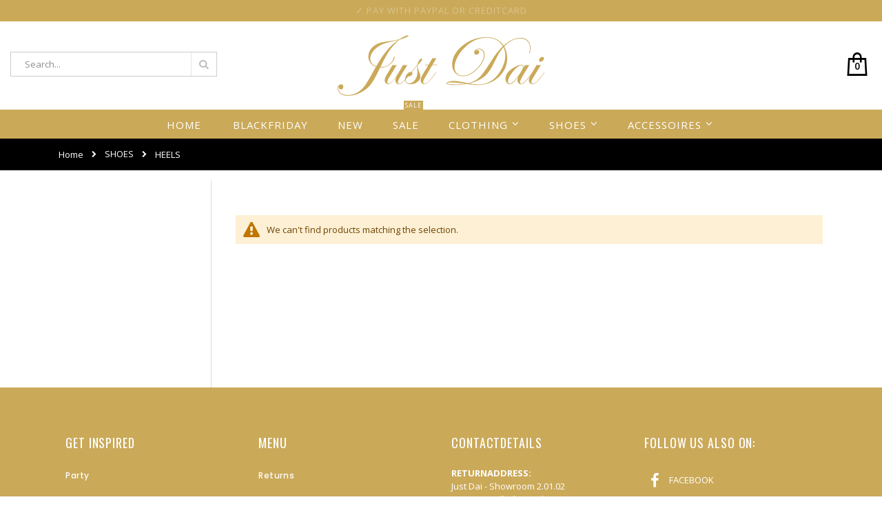

--- FILE ---
content_type: text/html; charset=UTF-8
request_url: https://justdai.uk/schoenen/hakken
body_size: 13690
content:
 <!doctype html><html lang="en"><head >  <meta charset="utf-8"/>
<meta name="title" content="HEELS | SHOES"/>
<meta name="description" content="Just Dai Fashion Online webshop"/>
<meta name="keywords" content="Justdai Fashion, Just dai, leuke kleding, fashion, mode, jasjes, jurkjes, t shirt"/>
<meta name="robots" content="INDEX,FOLLOW"/>
<meta name="viewport" content="width=device-width, initial-scale=1, maximum-scale=1.0, user-scalable=no"/>
<meta name="format-detection" content="telephone=no"/>
<title>HEELS | SHOES</title>
<link  rel="stylesheet" type="text/css"  media="all" href="https://justdai.uk/static/version1691705118/_cache/merged/4773c727356ce58853fd5a354ac92a99.min.css" />
<link  rel="stylesheet" type="text/css"  media="screen and (min-width: 768px)" href="https://justdai.uk/static/version1691705118/frontend/Smartwave/justdai/en_US/css/styles-l.min.css" />
<link  rel="stylesheet" type="text/css"  media="print" href="https://justdai.uk/static/version1691705118/frontend/Smartwave/justdai/en_US/css/print.min.css" />

<link  rel="stylesheet" type="text/css" href="//fonts.googleapis.com/css?family=Shadows+Into+Light" />
<link  rel="stylesheet" type="text/css" href="https://cdnjs.cloudflare.com/ajax/libs/font-awesome/5.11.2/css/solid.css" />
<link  rel="icon" type="image/x-icon" href="https://justdai.uk/media/favicon/default/favoicon-jd.png" />
<link  rel="shortcut icon" type="image/x-icon" href="https://justdai.uk/media/favicon/default/favoicon-jd.png" />
<link  rel="canonical" href="https://justdai.uk/schoenen/hakken" />
<style>
.product-label.sale-label {font-size:23px !important;}
</style>
<!--Start of Tawk.to Script-->

<!--End of Tawk.to Script-->     <link rel="stylesheet" href="//fonts.googleapis.com/css?family=Open+Sans%3A300%2C300italic%2C400%2C400italic%2C600%2C600italic%2C700%2C700italic%2C800%2C800italic&amp;v1&amp;subset=latin%2Clatin-ext" type="text/css" media="screen"/> <link href="https://fonts.googleapis.com/css?family=Oswald:300,400,700" rel="stylesheet"><link href="https://fonts.googleapis.com/css?family=Poppins:300,400,500,600,700" rel="stylesheet"> <link rel="stylesheet" type="text/css" media="all" href="https://justdai.uk/media/porto/web/bootstrap/css/bootstrap.optimized.min.css">  <link rel="stylesheet" type="text/css" media="all" href="https://justdai.uk/media/porto/web/css/animate.optimized.css">  <link rel="stylesheet" type="text/css" media="all" href="https://justdai.uk/media/porto/web/css/header/type11.css"><link rel="stylesheet" type="text/css" media="all" href="https://justdai.uk/media/porto/web/css/custom.css"><link rel="stylesheet" type="text/css" media="all" href="https://justdai.uk/media/porto/configed_css/design_justdai_uk.css"><link rel="stylesheet" type="text/css" media="all" href="https://justdai.uk/media/porto/configed_css/settings_justdai_uk.css">   
   <!-- Google Tag Manager -->

<!-- End Google Tag Manager -->   <style> #confirmBox, .am-related-title > .am-title { background-color: #FFFFFF; }   #confirmBox a, #confirmBox a:hover, #confirmBox a:active { color: #CAA959; }   .amcart-confirm-buttons .button { color: #FFFFFF; }   .amcart-confirm-buttons .am-btn-left { background-color: #BBBBBB; }   .amcart-confirm-buttons .am-btn-right { background-color: #CAA959; }   .amcart-confirm-buttons, .amcart-confirm-buttons .checkout, .amcart-confirm-buttons .checkout:hover, .amcart-confirm-buttons .checkout:active, .amcart-message-box, .am-related-box, #am-a-count, #am-a-count:visited, .am-related-title > .am-title { color: #000000; } </style></head><body data-container="body" data-mage-init='{"loaderAjax": {}, "loader": { "icon": "https://justdai.uk/static/version1691705118/frontend/Smartwave/justdai/en_US/images/loader-2.gif"}}' class="page-with-filter page-products categorypath-schoenen-hakken category-hakken layout-fullwidth catalog-category-view page-layout-2columns-left">    <!-- Google Tag Manager (noscript) -->
<noscript><iframe src="https://www.googletagmanager.com/ns.html?id=GTM-W8D7QJL"
height="0" width="0" style="display:none;visibility:hidden"></iframe></noscript>
<!-- End Google Tag Manager (noscript) -->               <noscript><div class="message global noscript"><div class="content"><p><strong>JavaScript seems to be disabled in your browser.</strong> <span>For the best experience on our site, be sure to turn on Javascript in your browser.</span></p></div></div></noscript>        <div class="page-wrapper"> <header class="page-header type11 " >  <!-- <div class="panel wrapper"><div class="panel header">   </div></div> --><div class="usps wrapper"><ul class="usps"><li> <span>✓Free Shipping Over €100</span></li> <li> <span>✓ Pay with PayPal or CreditCard</span></li> <li><span>✓ 10% Discount Over €200</span></li></ul></div> <div class="header content">    <a class="logo" href="https://justdai.uk/" title="Justdai Fashion"> <img src="https://justdai.uk/static/version1691705118/frontend/Smartwave/justdai/en_US/images/logo.svg" alt="Justdai Fashion" width="300" height="88" /></a>   <div data-block="minicart" class="minicart-wrapper"><a class="action showcart" href="https://justdai.uk/checkout/cart/" data-bind="scope: 'minicart_content'"><span class="text">Cart</span> <span class="counter qty empty" data-bind="css: { empty: !!getCartParam('summary_count') == false }, blockLoader: isLoading"><span class="counter-number"><!-- ko if: getCartParam('summary_count') --><!-- ko text: getCartParam('summary_count') --><!-- /ko --><!-- /ko --><!-- ko ifnot: getCartParam('summary_count') -->0<!-- /ko --></span> <span class="counter-label"><!-- ko i18n: 'items' --><!-- /ko --></span></span></a>  <div class="block block-minicart empty" data-role="dropdownDialog" data-mage-init='{"dropdownDialog":{ "appendTo":"[data-block=minicart]", "triggerTarget":".showcart", "timeout": "2000", "closeOnMouseLeave": false, "closeOnEscape": true, "triggerClass":"active", "parentClass":"active", "buttons":[]}}'><div id="minicart-content-wrapper" data-bind="scope: 'minicart_content'"><!-- ko template: getTemplate() --><!-- /ko --></div></div> </div> <span data-action="toggle-nav" class="action nav-toggle"><span>Toggle Nav</span></span>   <div class="block block-search"><div class="block block-title"><strong>Search</strong></div><div class="block block-content"><form class="form minisearch" id="search_mini_form" action="https://justdai.uk/catalogsearch/result/" method="get"><div class="field search"><label class="label" for="search" data-role="minisearch-label"><span>Search</span></label> <div class="control"><input id="search" data-mage-init='{"quickSearch":{ "formSelector":"#search_mini_form", "url":"https://justdai.uk/search/ajax/suggest/", "destinationSelector":"#search_autocomplete"} }' type="text" name="q" value="" placeholder="Search..." class="input-text" maxlength="128" role="combobox" aria-haspopup="false" aria-autocomplete="both" autocomplete="off"/><div id="search_autocomplete" class="search-autocomplete"></div> <div class="nested"><a class="action advanced" href="https://justdai.uk/catalogsearch/advanced/" data-action="advanced-search">Advanced Search</a></div></div></div><div class="actions"><button type="submit" title="Search" class="action search"><span>Search</span></button></div></form></div></div> </div>  <div class="sections nav-sections"> <div class="section-items nav-sections-items" data-mage-init='&#x7B;&quot;tabs&quot;&#x3A;&#x7B;&quot;openedState&quot;&#x3A;&quot;active&quot;&#x7D;&#x7D;'>  <div class="section-item-title nav-sections-item-title" data-role="collapsible"><a class="nav-sections-item-switch" data-toggle="switch" href="#store.menu">Menu</a></div><div class="section-item-content nav-sections-item-content" id="store.menu" data-role="content">     <nav class="navigation sw-megamenu " role="navigation"><ul>
    <li class="ui-menu-item level0">
        <a href="https://justdai.uk/" class="level-top"><span>Home</span></a>
    </li>
<li class="ui-menu-item level0 fullwidth "><a href="https://justdai.uk/black-friday-2022" class="level-top" title="BLACKFRIDAY"><span>BLACKFRIDAY</span></a></li><li class="ui-menu-item level0 fullwidth "><a href="https://justdai.uk/new" class="level-top" title="NEW"><span>NEW</span></a></li><li class="ui-menu-item level0 fullwidth "><a href="https://justdai.uk/sale2022" class="level-top" title="SALE"><span>SALE</span><span class="cat-label cat-label-label3">Sale</span></a></li><li class="ui-menu-item level0 classic parent "><div class="open-children-toggle"></div><a href="https://justdai.uk/clothing" class="level-top" title="CLOTHING"><span>CLOTHING</span></a><div class="level0 submenu"><div class="row"><ul class="subchildmenu "><li class="ui-menu-item level1 "><a href="https://justdai.uk/clothing/alle-kleding" title="ALL CLOTHING"><span>ALL CLOTHING</span></a></li><li class="ui-menu-item level1 "><a href="https://justdai.uk/clothing/jassen" title="JACKS & COATS"><span>JACKS & COATS</span></a></li><li class="ui-menu-item level1 "><a href="https://justdai.uk/clothing/colbert" title="BLAZERS"><span>BLAZERS</span></a></li><li class="ui-menu-item level1 "><a href="https://justdai.uk/clothing/jurken" title="DRESSES"><span>DRESSES</span></a></li><li class="ui-menu-item level1 "><a href="https://justdai.uk/clothing/rokken" title="SKIRTS"><span>SKIRTS</span></a></li><li class="ui-menu-item level1 "><a href="https://justdai.uk/clothing/blouses" title="BLOUSJES"><span>BLOUSJES</span></a></li><li class="ui-menu-item level1 "><a href="https://justdai.uk/clothing/tops-categorie" title="TOPS"><span>TOPS</span></a></li><li class="ui-menu-item level1 "><a href="https://justdai.uk/clothing/t-shirts" title="T-SHIRTS"><span>T-SHIRTS</span></a></li><li class="ui-menu-item level1 "><a href="https://justdai.uk/clothing/truien" title="SWEATERS"><span>SWEATERS</span></a></li><li class="ui-menu-item level1 "><a href="https://justdai.uk/clothing/vesten" title="CARDIGANS"><span>CARDIGANS</span></a></li><li class="ui-menu-item level1 "><a href="https://justdai.uk/clothing/spencers" title="SPENCERS"><span>SPENCERS</span></a></li><li class="ui-menu-item level1 "><a href="https://justdai.uk/clothing/body-s" title="BODY'S"><span>BODY'S</span></a></li><li class="ui-menu-item level1 "><a href="https://justdai.uk/clothing/jumpsuit" title="JUMP-PLAYSUITS"><span>JUMP-PLAYSUITS</span></a></li><li class="ui-menu-item level1 "><a href="https://justdai.uk/clothing/jeans" title="JEANS & TROUSERS"><span>JEANS & TROUSERS</span></a></li><li class="ui-menu-item level1 "><a href="https://justdai.uk/clothing/leggings" title="LEGGINGS"><span>LEGGINGS</span></a></li><li class="ui-menu-item level1 "><a href="https://justdai.uk/clothing/shorts" title="SHORTS"><span>SHORTS</span></a></li><li class="ui-menu-item level1 "><a href="https://justdai.uk/clothing/sport" title="SPORT"><span>SPORT</span></a></li><li class="ui-menu-item level1 "><a href="https://justdai.uk/clothing/two-pieces" title="SETS"><span>SETS</span></a></li></ul></div></div></li><li class="ui-menu-item level0 classic parent "><div class="open-children-toggle"></div><a href="https://justdai.uk/schoenen" class="level-top" title="SHOES"><span>SHOES</span></a><div class="level0 submenu"><div class="row"><ul class="subchildmenu "><li class="ui-menu-item level1 "><a href="https://justdai.uk/schoenen/alle-schoenen" title="ALL SHOES"><span>ALL SHOES</span></a></li><li class="ui-menu-item level1 "><a href="https://justdai.uk/schoenen/hakken" title="HEELS"><span>HEELS</span></a></li><li class="ui-menu-item level1 "><a href="https://justdai.uk/schoenen/boots" title="BOOTS"><span>BOOTS</span></a></li><li class="ui-menu-item level1 "><a href="https://justdai.uk/schoenen/sneakers" title="SNEAKERS"><span>SNEAKERS</span></a></li><li class="ui-menu-item level1 "><a href="https://justdai.uk/schoenen/slippersensandalen" title="SLIPPERS & SANDALEN"><span>SLIPPERS & SANDALEN</span></a></li><li class="ui-menu-item level1 "><a href="https://justdai.uk/schoenen/pantoffels" title="PANTOFFELS"><span>PANTOFFELS</span></a></li></ul></div></div></li><li class="ui-menu-item level0 classic parent "><div class="open-children-toggle"></div><a href="https://justdai.uk/accessoires" class="level-top" title="ACCESSOIRES"><span>ACCESSOIRES</span></a><div class="level0 submenu"><div class="row"><ul class="subchildmenu "><li class="ui-menu-item level1 "><a href="https://justdai.uk/accessoires/alle-accessoires" title="ALL ACCESSOIRES"><span>ALL ACCESSOIRES</span></a></li><li class="ui-menu-item level1 "><a href="https://justdai.uk/accessoires/hoedencaps" title="HOEDEN & CAPS"><span>HOEDEN & CAPS</span></a></li><li class="ui-menu-item level1 "><a href="https://justdai.uk/accessoires/tassen" title="BAGS"><span>BAGS</span></a></li><li class="ui-menu-item level1 "><a href="https://justdai.uk/accessoires/riemen" title="BELTS"><span>BELTS</span></a></li><li class="ui-menu-item level1 "><a href="https://justdai.uk/accessoires/sjaals" title="SCARFS & HATS"><span>SCARFS & HATS</span></a></li><li class="ui-menu-item level1 "><a href="https://justdai.uk/accessoires/sokken-en-panty-s" title="SOCKS & PANTY'S"><span>SOCKS & PANTY'S</span></a></li></ul></div></div></li></ul></nav></div>  <div class="section-item-title nav-sections-item-title" data-role="collapsible"><a class="nav-sections-item-switch" data-toggle="switch" href="#store.links">Account</a></div><div class="section-item-content nav-sections-item-content" id="store.links" data-role="content"><!-- Account links --></div>  <div class="section-item-title nav-sections-item-title" data-role="collapsible"><a class="nav-sections-item-switch" data-toggle="switch" href="#store.settings">Settings</a></div><div class="section-item-content nav-sections-item-content" id="store.settings" data-role="content">      <div class="switcher language switcher-language" data-ui-id="language-switcher" id="switcher-language-nav"><strong class="label switcher-label"><span>Language</span></strong> <div class="actions dropdown options switcher-options"><div class="action toggle switcher-trigger" id="switcher-language-trigger-nav"><strong class="view-justdai_uk"> <span>UK</span></strong></div><ul class="dropdown switcher-dropdown" data-mage-init='{"dropdownDialog":{ "appendTo":"#switcher-language-nav > .options", "triggerTarget":"#switcher-language-trigger-nav", "closeOnMouseLeave": false, "triggerClass":"active", "parentClass":"active", "buttons":null}}'>  <li class="view-justdai switcher-option"><a href="#" data-post='{"action":"https:\/\/justdai.uk\/stores\/store\/redirect\/","data":{"___store":"justdai","___from_store":"justdai_uk","uenc":"aHR0cHM6Ly9qdXN0ZGFpLm5sL3NjaG9lbmVuL2hha2tlbj9TSUQ9a3I4aGt2aDI0ZGdjMHI3anRjbzNpY3E4dGcmX19fc3RvcmU9anVzdGRhaQ,,"}}'> NL</a></li>    <li class="view-justdai_de switcher-option"><a href="#" data-post='{"action":"https:\/\/justdai.uk\/stores\/store\/redirect\/","data":{"___store":"justdai_de","___from_store":"justdai_uk","uenc":"aHR0cHM6Ly9qdXN0ZGFpLmRlL3NjaG9lbmVuL2hha2tlbj9TSUQ9a3I4aGt2aDI0ZGdjMHI3anRjbzNpY3E4dGcmX19fc3RvcmU9anVzdGRhaV9kZQ,,"}}'> DE</a></li>     </ul></div></div>  </div></div></div> </header>   <div class="breadcrumbs"><ul class="items"> <li class="item home"> <a href="https://justdai.uk/" title="Go to Home Page">Home</a> </li>  <li class="item category236"> <a href="https://justdai.uk/schoenen" title="">SHOES</a> </li>  <li class="item category262"> <strong>HEELS</strong> </li> </ul></div><main id="maincontent" class="page-main"> <a id="contentarea" tabindex="-1"></a>  <div class="page-title-wrapper"><h1 class="page-title"  id="page-title-heading"   aria-labelledby="page-title-heading&#x20;toolbar-amount" ><span class="base" data-ui-id="page-title-wrapper" >HEELS</span></h1> </div><div class="page messages"> <div data-placeholder="messages"></div> <div data-bind="scope: 'messages'"><!-- ko if: cookieMessages && cookieMessages.length > 0 --><div role="alert" data-bind="foreach: { data: cookieMessages, as: 'message' }" class="messages"><div data-bind="attr: { class: 'message-' + message.type + ' ' + message.type + ' message', 'data-ui-id': 'message-' + message.type }"><div data-bind="html: message.text"></div></div></div><!-- /ko --><!-- ko if: messages().messages && messages().messages.length > 0 --><div role="alert" data-bind="foreach: { data: messages().messages, as: 'message' }" class="messages"><div data-bind="attr: { class: 'message-' + message.type + ' ' + message.type + ' message', 'data-ui-id': 'message-' + message.type }"><div data-bind="html: message.text"></div></div></div><!-- /ko --></div></div><div class="category-view">     </div><div class="columns"><div class="column main"><input name="form_key" type="hidden" value="p0LC9uvjYcQrh7d2" /> <div id="authenticationPopup" data-bind="scope:'authenticationPopup'" style="display: none;"><!-- ko template: getTemplate() --><!-- /ko --></div>               <div class="message info empty"><div>We can't find products matching the selection.</div></div>             </div><div class="sidebar sidebar-main">  </div></div></main><footer class="page-footer"> <div class="footer"> <div class="footer-middle"><div class="container"> <div class="row"><div class="col-lg-3">
        <div class="block">
            <div class="block-title"><strong>Get inspired</strong></div>
            <div class="block-content">
                <ul class="links">
<li><a href="/party">Party</a></li>
<li><a href="/clothing/leggings">Leggings</a></li>
<li><a href="/clothing/two-pieces">Sets</a></li>
<li><a href="/clothing/truien">Sweaters</a></li>
                </ul>
            </div>
        </div>
</div><div class="col-lg-3"><div class="block">
    <div class="block-title"><strong>Menu</strong></div>
    <div class="block-content">
        <ul class="links">
<li><a href="/shipping-returns">Returns</a></li>
<li><a href="https://justdai.shipping-portal.com/rp/" target="_blank">Create Returnlabel</a></li>
<li><a href="/contact">Contact</a></li>
<li><a href="/general-conditions">General Terms & Conditions</a></li>
<li><a href="/payment-methods">Payment Methods</a></li>
<li><a href="/shipping-returns">Shipping</a></li>

<li><a href="/customer/account">My Account</a></li>
<li><a href="/customer/account">Sign In / Register</a></li>

        </ul>
    </div>
</div></div><div class="col-lg-3"><div class="block">
<div class="block-title"><strong>Contactdetails</strong></div>
<div class="block-content">
<ul class="contact-info">
<li>
<p><strong style="color: #fff;">RETURNADDRESS:</strong><br>Just Dai - Showroom 2.01.02 <br>Koningin Wilhelminaplein 13 <br>1062HH Amsterdam<br>The Netherlands</p>
</li>
<li>
<p><strong style="color: #fff;">PHONE:</strong><br>TEL. WEBSHOP: +31 6 11077095<br>TEL. WHOLESALE: +31 6 24321574</p>
</li>
<li>
<p><strong style="color: #fff;">EMAIL:</strong><br><a href="mailto:info@justdai.uk">INFO@JUSTDAI.UK</a></p>
</li>
<li>
<p><strong style="color: #fff;">OPENINGSHOURS:</strong><br>MO - FR / 09:00 - 17:00</p>
</li>
</ul>
</div>
</div></div><div class="col-lg-3">
        <div class="block" style="margin-bottom:50px;">
            <div class="block-title"><strong>Follow us also on:</strong></div>
            <div class="block-content">
                <p><a href="https://www.facebook.com/Just-Dai-263178820774504/" title="Facebook" target="_blank" style="font-size: 22px;"><i class="porto-icon-facebook" style="color:#fff;vertical-align:middle;"></i><span style="font-size: 13px;vertical-align:middle;margin-left:5px;">FACEBOOK</span></a></p>
                <p><a href="https://www.instagram.com/justdai_fashion/" title="Instagram" target="_blank" style="font-size: 22px;"><i class="porto-icon-instagram" style="color:#fff;vertical-align:middle;"></i><span style="font-size: 13px;vertical-align:middle;margin-left:5px;">INSTAGRAM</span></a></p>
            </div>
        </div>
    </div>
</div></div></div></div> <div class="container-fluid" style="background-color:white !important;">
<div class="container" style="padding-bottom:15px;">
<div class="row">
<div class="col-12 text-center">
				<img class="payment-img" style="height: 50px; " src="https://justdai.uk/media/wysiwyg/payment/american-express2.svg">
				<img class="payment-img" src="https://justdai.uk/media/wysiwyg/payment/MasterCard.svg">
				<img class="payment-img" src="https://justdai.uk/media/wysiwyg/payment/paypal.svg">
				<img class="payment-img" src="https://justdai.uk/media/wysiwyg/payment/VISA.svg">
</div>
<div class="col-12 text-center">
<p class="payment-img" style="text-transform: uppercase;
    letter-spacing: 1px;
    color: black;">© Copyright Just Dai Fashion 2020</p>
</div>
</div>
</div>

</div>


</div><a href="javascript:void(0)" id="totop"><em class="porto-icon-up-open"></em></a></footer>   <!-- Facebook Pixel Code --> <!-- End Facebook Pixel Code --> <!-- TikTok Pixel Code --><!-- End TikTok Pixel Code --></div>   <script>
    var BASE_URL = 'https://justdai.uk/';
    var require = {
        "baseUrl": "https://justdai.uk/static/version1691705118/frontend/Smartwave/justdai/en_US"
    };</script>
<script  type="text/javascript"  src="https://justdai.uk/static/version1691705118/_cache/merged/a5810d1601304570b64fea44761280f2.min.js"></script>
<script type="text/javascript">
var Tawk_API=Tawk_API||{}, Tawk_LoadStart=new Date();
(function(){
var s1=document.createElement("script"),s0=document.getElementsByTagName("script")[0];
s1.async=true;
s1.src='https://embed.tawk.to/625120197b967b1179898934/1g06eapih';
s1.charset='UTF-8';
s1.setAttribute('crossorigin','*');
s0.parentNode.insertBefore(s1,s0);
})();
</script>
<script type="text/javascript">
var porto_config = {
    paths: {
        'parallax': 'js/jquery.parallax.min',
        'owlcarousel': 'owl.carousel/owl.carousel',
        'owlcarousel_thumbs': 'owl.carousel/owl.carousel2.thumbs',
        'imagesloaded': 'Smartwave_Porto/js/imagesloaded',
        'packery': 'Smartwave_Porto/js/packery.pkgd'
    },
    shim: {
        'parallax': {
          deps: ['jquery']
        },
        'owlcarousel': {
          deps: ['jquery']
        },        
        'owlcarousel_thumbs': {
          deps: ['jquery','owlcarousel']
        },    
        'packery': {
          deps: ['jquery','imagesloaded']
        },
    }
};

require.config(porto_config);</script>
<script type="text/javascript">
require([
    'jquery'
], function ($) {
    $(document).ready(function(){
        $("body").addClass("layout-fullwidth");
        $("body").addClass("wide");
            $("body").addClass("mobile-sticky");
      $(".drop-menu > a").off("click").on("click", function(){
            if($(this).parent().children(".nav-sections").hasClass("visible"))
                $(this).parent().children(".nav-sections").removeClass("visible");
            else
                $(this).parent().children(".nav-sections").addClass("visible")
        });
    });
 });</script>
<script>
        window.getWpCookie = function(name) {
            match = document.cookie.match(new RegExp(name + '=([^;]+)'));
            if (match) return decodeURIComponent(match[1].replace(/\+/g, ' ')) ;
        };

        window.dataLayer = window.dataLayer || [];
         var wpCookies = ['wp_customerId','wp_customerGroup'];
        wpCookies.map(function(cookieName) {
            var cookieValue = window.getWpCookie(cookieName);
            if (cookieValue) {
                var dlObject = {};
                dlObject[cookieName.replace('wp_', '')] = cookieValue;
                window.dataLayer.push(dlObject);
            }
        });</script>
<script>(function(w,d,s,l,i){w[l]=w[l]||[];w[l].push({'gtm.start':
new Date().getTime(),event:'gtm.js'});var f=d.getElementsByTagName(s)[0],
j=d.createElement(s),dl=l!='dataLayer'?'&l='+l:'';j.async=true;j.src=
'https://www.googletagmanager.com/gtm.js?id='+i+dl;f.parentNode.insertBefore(j,f);
})(window,document,'script','dataLayer','GTM-W8D7QJL');</script>
<script>
    require.config({
        map: {
            '*': {
                wysiwygAdapter: 'mage/adminhtml/wysiwyg/tiny_mce/tinymce4Adapter'
            }
        }
    });</script>
<script>
        require.config({
            deps: [
                'jquery',
                'mage/translate',
                'jquery/jquery-storageapi'
            ],
            callback: function ($) {
                'use strict';

                var dependencies = [],
                    versionObj;

                $.initNamespaceStorage('mage-translation-storage');
                $.initNamespaceStorage('mage-translation-file-version');
                versionObj = $.localStorage.get('mage-translation-file-version');

                 if (versionObj.version !== 'f7fb94e520c6783a5df1950508a10051e7fe6e43') {
                    dependencies.push(
                        'text!js-translation.json'
                    );

                }

                require.config({
                    deps: dependencies,
                    callback: function (string) {
                        if (typeof string === 'string') {
                            $.mage.translate.add(JSON.parse(string));
                            $.localStorage.set('mage-translation-storage', string);
                            $.localStorage.set(
                                'mage-translation-file-version',
                                {
                                    version: 'f7fb94e520c6783a5df1950508a10051e7fe6e43'
                                }
                            );
                        } else {
                            $.mage.translate.add($.localStorage.get('mage-translation-storage'));
                        }
                    }
                });
            }
        });</script>
<script type="text/x-magento-init">
    {
        "*": {
            "mage/cookies": {
                "expires": null,
                "path": "\u002F",
                "domain": ".justdai.uk",
                "secure": false,
                "lifetime": "3600"
            }
        }
    }</script>
<script>
        window.checkout = {"shoppingCartUrl":"https:\/\/justdai.uk\/checkout\/cart\/","checkoutUrl":"https:\/\/justdai.uk\/checkout\/","updateItemQtyUrl":"https:\/\/justdai.uk\/checkout\/sidebar\/updateItemQty\/","removeItemUrl":"https:\/\/justdai.uk\/checkout\/sidebar\/removeItem\/","imageTemplate":"Magento_Catalog\/product\/image_with_borders","baseUrl":"https:\/\/justdai.uk\/","minicartMaxItemsVisible":3,"websiteId":"1","maxItemsToDisplay":10,"storeId":"13","customerLoginUrl":"https:\/\/justdai.uk\/customer\/account\/login\/","isRedirectRequired":false,"autocomplete":"off","captcha":{"user_login":{"isCaseSensitive":false,"imageHeight":50,"imageSrc":"","refreshUrl":"https:\/\/justdai.uk\/captcha\/refresh\/","isRequired":false,"timestamp":1768741623}}};</script>
<script type="text/x-magento-init">
    {
        "[data-block='minicart']": {
            "Magento_Ui/js/core/app": {"components":{"minicart_content":{"children":{"subtotal.container":{"children":{"subtotal":{"children":{"subtotal.totals":{"config":{"display_cart_subtotal_incl_tax":1,"display_cart_subtotal_excl_tax":0,"template":"Magento_Tax\/checkout\/minicart\/subtotal\/totals"},"children":{"subtotal.totals.msrp":{"component":"Magento_Msrp\/js\/view\/checkout\/minicart\/subtotal\/totals","config":{"displayArea":"minicart-subtotal-hidden","template":"Magento_Msrp\/checkout\/minicart\/subtotal\/totals"}}},"component":"Magento_Tax\/js\/view\/checkout\/minicart\/subtotal\/totals"}},"component":"uiComponent","config":{"template":"Magento_Checkout\/minicart\/subtotal"}}},"component":"uiComponent","config":{"displayArea":"subtotalContainer"}},"item.renderer":{"component":"uiComponent","config":{"displayArea":"defaultRenderer","template":"Magento_Checkout\/minicart\/item\/default"},"children":{"item.image":{"component":"Magento_Catalog\/js\/view\/image","config":{"template":"Magento_Catalog\/product\/image","displayArea":"itemImage"}},"checkout.cart.item.price.sidebar":{"component":"uiComponent","config":{"template":"Magento_Checkout\/minicart\/item\/price","displayArea":"priceSidebar"}}}},"extra_info":{"component":"uiComponent","config":{"displayArea":"extraInfo"}},"promotion":{"component":"uiComponent","config":{"displayArea":"promotion"}}},"config":{"itemRenderer":{"default":"defaultRenderer","simple":"defaultRenderer","virtual":"defaultRenderer"},"template":"Magento_Checkout\/minicart\/content"},"component":"Magento_Checkout\/js\/view\/minicart"}},"types":[]}        },
        "*": {
            "Magento_Ui/js/block-loader": "https://justdai.uk/static/version1691705118/frontend/Smartwave/justdai/en_US/images/loader-1.gif"
        }
    }</script>
<script type="text/javascript">
    require([
        'jquery',
        'Smartwave_Megamenu/js/sw_megamenu'
    ], function ($) {
        $(".sw-megamenu").swMegamenu();
    });</script>
<script type="text/x-magento-init">
    {
        "*": {
            "Magento_Ui/js/core/app": {
                "components": {
                        "messages": {
                            "component": "Magento_Theme/js/view/messages"
                        }
                    }
                }
            }
    }</script>
<script>
        window.authenticationPopup = {"autocomplete":"off","customerRegisterUrl":"https:\/\/justdai.uk\/customer\/account\/create\/","customerForgotPasswordUrl":"https:\/\/justdai.uk\/customer\/account\/forgotpassword\/","baseUrl":"https:\/\/justdai.uk\/"};</script>
<script type="text/x-magento-init">
        {
            "#authenticationPopup": {
                "Magento_Ui/js/core/app": {"components":{"authenticationPopup":{"component":"Magento_Customer\/js\/view\/authentication-popup","children":{"messages":{"component":"Magento_Ui\/js\/view\/messages","displayArea":"messages"},"captcha":{"component":"Magento_Captcha\/js\/view\/checkout\/loginCaptcha","displayArea":"additional-login-form-fields","formId":"user_login","configSource":"checkout"},"msp_recaptcha":{"component":"MSP_ReCaptcha\/js\/reCaptcha","displayArea":"additional-login-form-fields","configSource":"checkoutConfig","reCaptchaId":"msp-recaptcha-popup-login","zone":"login","badge":"inline","settings":{"siteKey":"6LcUNMQUAAAAAHf8Dw7IYaBTdNw97aLd-Z4CjscV","size":"normal","badge":null,"theme":"light","lang":null,"enabled":{"login":true,"create":true,"forgot":true,"contact":false,"review":true,"newsletter":true,"sendfriend":true,"paypal":true}}}}}}}            },
            "*": {
                "Magento_Ui/js/block-loader": "https\u003A\u002F\u002Fjustdai.uk\u002Fstatic\u002Fversion1691705118\u002Ffrontend\u002FSmartwave\u002Fjustdai\u002Fen_US\u002Fimages\u002Floader\u002D1.gif"
            }
        }</script>
<script type="text/x-magento-init">
{"*":{"Magento_Customer\/js\/section-config":{"sections":{"stores\/store\/switch":"*","stores\/store\/switchrequest":"*","directory\/currency\/switch":"*","*":["messages","apptrian_facebook_pixel_matching_section","apptrian_tiktok_pixel_matching_section"],"customer\/account\/logout":["recently_viewed_product","recently_compared_product"],"customer\/account\/loginpost":"*","customer\/account\/createpost":"*","customer\/account\/editpost":["belco-config"],"customer\/ajax\/login":["checkout-data","cart","captcha"],"catalog\/product_compare\/add":["compare-products"],"catalog\/product_compare\/remove":["compare-products"],"catalog\/product_compare\/clear":["compare-products"],"sales\/guest\/reorder":["cart"],"sales\/order\/reorder":["cart"],"checkout\/cart\/add":["cart","belco-config","gtm"],"checkout\/cart\/delete":["cart","belco-config","gtm"],"checkout\/cart\/updatepost":["cart","belco-config"],"checkout\/cart\/updateitemoptions":["cart","belco-config"],"checkout\/cart\/couponpost":["cart"],"checkout\/cart\/estimatepost":["cart"],"checkout\/cart\/estimateupdatepost":["cart"],"checkout\/onepage\/saveorder":["cart","checkout-data","last-ordered-items","belco-config"],"checkout\/sidebar\/removeitem":["cart","gtm"],"checkout\/sidebar\/updateitemqty":["cart"],"rest\/*\/v1\/carts\/*\/payment-information":["cart","checkout-data","last-ordered-items","instant-purchase","gtm"],"rest\/*\/v1\/guest-carts\/*\/payment-information":["cart","gtm"],"rest\/*\/v1\/guest-carts\/*\/selected-payment-method":["cart","checkout-data"],"rest\/*\/v1\/carts\/*\/selected-payment-method":["cart","checkout-data","instant-purchase"],"customer\/address\/*":["instant-purchase"],"customer\/account\/*":["instant-purchase"],"vault\/cards\/deleteaction":["instant-purchase"],"multishipping\/checkout\/overviewpost":["cart"],"paypal\/express\/placeorder":["cart","checkout-data"],"paypal\/payflowexpress\/placeorder":["cart","checkout-data"],"paypal\/express\/onauthorization":["cart","checkout-data"],"persistent\/index\/unsetcookie":["persistent"],"braintree\/paypal\/placeorder":["cart","checkout-data"],"review\/product\/post":["review"],"wishlist\/index\/add":["wishlist"],"wishlist\/index\/remove":["wishlist"],"wishlist\/index\/updateitemoptions":["wishlist"],"wishlist\/index\/update":["wishlist"],"wishlist\/index\/cart":["wishlist","cart"],"wishlist\/index\/fromcart":["wishlist","cart"],"wishlist\/index\/allcart":["wishlist","cart"],"wishlist\/shared\/allcart":["wishlist","cart"],"wishlist\/shared\/cart":["cart"],"amasty_cart\/cart\/add":["cart","messages"],"amasty_cart\/cart\/updateitemoptions":["cart","messages"],"amasty_cart\/wishlist\/cart":["cart","wishlist","messages"],"amasty_cart\/cart\/update":["cart"],"amasty_cart\/quote\/add":["quotecart","messages"],"amasty_cart\/quote\/update":["quotecart","messages"],"amasty_cart\/quote\/updateitemoptions":["quotecart","messages"],"ammostviewed\/cart\/add":["cart","messages"],"reclaim\/checkout\/reload":["cart"],"checkout\/cart\/configure":["gtm"],"rest\/*\/v1\/guest-carts\/*\/shipping-information":["gtm"],"rest\/*\/v1\/carts\/*\/shipping-information":["gtm"]},"clientSideSections":["checkout-data","cart-data"],"baseUrls":["https:\/\/justdai.uk\/"]}}}</script>
<script type="text/x-magento-init">
{"*":{"Magento_Customer\/js\/customer-data":{"sectionLoadUrl":"https:\/\/justdai.uk\/customer\/section\/load\/","expirableSectionLifetime":60,"expirableSectionNames":["cart","persistent"],"cookieLifeTime":"3600","updateSessionUrl":"https:\/\/justdai.uk\/customer\/account\/updateSession\/"}}}</script>
<script type="text/x-magento-init">
{"*":{"Magento_Customer\/js\/invalidation-processor":{"invalidationRules":{"website-rule":{"Magento_Customer\/js\/invalidation-rules\/website-rule":{"scopeConfig":{"websiteId":1}}}}}}}</script>
<script type="text/x-magento-init">
    {
        "body": {
            "pageCache": {"url":"https:\/\/justdai.uk\/page_cache\/block\/render\/id\/262\/","handles":["default","catalog_category_view","catalog_category_view_type_layered","catalog_category_view_type_layered_without_children","catalog_category_view_id_262","gl_remove_compare_products","nwdthemes_revslider_default"],"originalRequest":{"route":"catalog","controller":"category","action":"view","uri":"\/schoenen\/hakken"},"versionCookieName":"private_content_version"}        }
    }</script>
<script type="text/javascript">
require([
    'jquery'
], function ($) {

    var _second = 1000;
    var _minute = _second * 60;
    var _hour = _minute * 60;
    var _day = _hour * 24;
    var timer;

    function showRemaining(currentdate)
    {
        var count;
        for (count = 2; count <= 1; count++)
        {
            
            var cid='countdown_'+count;
            var daysid='countdown_days_'+count;
            var hoursid='countdown_hours_'+count;
            var minutesid='countdown_minutes_'+count;
            var secondsid='countdown_seconds_'+count;

            var startdateid='fromdate_'+count;
            var id='todate_'+count;

            var enddate = new Date($('#'+id).val());
            var dealstartdate=new Date($('#'+startdateid).val());

            
            var currentdate=new Date(currentdate);

            
            var distance = enddate - currentdate;

            $('.sw-dailydeal-wrapper').show();

            if (distance < 0) {
               
                $('#expired_'+count).html("<span style='font-size:25px; color:#000;'>EXPIRED!<span>");

            } else if(dealstartdate > currentdate) {
               $('.countdowncontainer_'+count).hide();
               var msg="<span style='font-size:15px; color:#000;'> Coming Soon..<br>Deal Start at:<br>"+$('#'+startdateid).val()+"<span>";
               $('#expired_'+count).html(msg);
            } else {
                var days = Math.floor(distance / _day);
                var hours = Math.floor((distance % _day) / _hour);
                var minutes = Math.floor((distance % _hour) / _minute);
                var seconds = Math.floor((distance % _minute) / _second);

                if(hours < 10)
                    hours = "0" + hours;
                if(minutes < 10)
                    minutes = "0" + minutes;
                if(seconds < 10)
                    seconds = "0" + seconds;
                $('.countdowncontainer_'+count).show();
                $('#'+daysid).html(days);
                $('#'+hoursid).html(hours);
                $('#'+minutesid).html(minutes);
                $('#'+secondsid).html(seconds);
            }
        }
    }

    
    var date = new Date('2026-01-18 13:07:03');

    var day   = date.getDate();
    var month = date.getMonth();
    var year  = date.getFullYear();
    var hours = date.getHours();
    var minutes = "0" + date.getMinutes();
    var seconds = "0" + date.getSeconds();

    var fulldate = year+'-'+(month+1)+'-'+day+' '+hours + ':' + minutes.substr(minutes.length-2) + ':' + seconds.substr(seconds.length-2);

    
    timer = setInterval(function()
    {
        date.setSeconds(date.getSeconds() + 1);
        var month=date.getMonth();
        var currentdatetime=date.getFullYear()+"-"+(month+1)+"-"+date.getDate()+" "+date.getHours()+":"+date.getMinutes()+":"+date.getSeconds();
        showRemaining(currentdatetime);
    }, 1000);
});</script>
<script type="text/x-magento-init">
{"#product_addtocart_form:not([amcart-observed]), form[data-role=\"tocart-form\"]:not([amcart-observed]), .action.tocart:not([amcart-observed])":{"Amasty_Cart\/js\/amcart":{"send_url":"https:\/\/justdai.uk\/amasty_cart\/cart\/add\/","src_image_progress":"https:\/\/justdai.uk\/static\/version1691705118\/frontend\/Smartwave\/justdai\/en_US\/Amasty_Cart\/images\/loading.gif","type_loading":"0","align":"0","open_minicart":false,"autosubmit":0}}}</script>
<script type="text/x-magento-init">
    {
        "body": {
            "requireCookie": {"noCookieUrl":"https:\/\/justdai.uk\/cookie\/index\/noCookies\/","triggers":[".action.towishlist"]}        }
    }</script>
<script>
        require([
            'jquery',
            'amScrollScript'
        ], function ($) {
            var bodyElem = $('body');
            if ($.data(bodyElem[0], 'mage-amScrollScript')) {
                bodyElem.amScrollScript('initialize');
            } else {
                bodyElem.amScrollScript({"product_container":".products.products-grid:not(.amasty-banners), .products.products-list:not(.amasty-banners), .products-grid.grid:not(.amasty-banners)","product_link":".product-item-link","loadingImage":"https:\/\/justdai.uk\/static\/version1691705118\/frontend\/Smartwave\/justdai\/en_US\/Amasty_Scroll\/images\/amscroll-scroll.gif","pageNumbers":"0","pageNumberContent":"PAGE #","loadNextStyle":"    background: #caa859;\r\n    text-transform: uppercase;\r\n    font-size: 17px;\r\n    letter-spacing: 1px;\r\n    font-family: 'Oswald';\r\n    font-weight: 400;","loadingafterTextButton":"Load next products","loadingbeforeTextButton":"Load previous products","progressbar":{"enabled":"0","styles":null},"progressbarText":"PAGE %1 of %2","current_page":1,"origActionMode":"combined","pages_before_button":30,"actionMode":"auto"});
            }
        });</script>
<script type="text/x-magento-init">
        {
            "[data-role='sorter']": {
                "Amasty_Sorting/js/direction": {
                    "permanentDirectionMethods": ["price_asc","price_desc"]                }
            }
        }</script>
<script type="text/x-magento-init">
        {
            "*": {
                "Magento_Ui/js/core/app": {
                    "components": {
                        "storage-manager": {
                            "component": "Magento_Catalog/js/storage-manager",
                            "appendTo": "",
                            "storagesConfiguration" : {"recently_viewed_product":{"requestConfig":{"syncUrl":"https:\/\/justdai.uk\/catalog\/product\/frontend_action_synchronize\/"},"lifetime":"1000","allowToSendRequest":null},"recently_compared_product":{"requestConfig":{"syncUrl":"https:\/\/justdai.uk\/catalog\/product\/frontend_action_synchronize\/"},"lifetime":"1000","allowToSendRequest":null},"product_data_storage":{"updateRequestConfig":{"url":"https:\/\/justdai.uk\/rest\/justdai_uk\/V1\/products-render-info"},"allowToSendRequest":null}}                        }
                    }
                }
            }
        }</script>
<script type="text/x-magento-init">
{"*": {"Magento_Ui/js/core/app": {"components":{"belcoConfig":{"component":"Belco_Widget\/js\/view\/belco-config"}}}}}</script>
<script>
require([
    'jquery',
    'mage/url'
], function ($, mageUrl) {
    
    function getUserData()
    {
        var sectionUrl = 'https://justdai.uk/customer/section/load';
        
        $.ajax({
            url: sectionUrl,
            data: {
                sections: "apptrian_facebook_pixel_matching_section"
            },
            type: "GET",
            dataType : "json"
        })
        .done(function( json ) {
            var result = json.apptrian_facebook_pixel_matching_section.matching_data;
        });
    }
    
    getUserData();
    
});</script>
<script>
    !function(f,b,e,v,n,t,s){if(f.fbq)return;n=f.fbq=function(){n.callMethod?
n.callMethod.apply(n,arguments):n.queue.push(arguments)};if(!f._fbq)f._fbq=n;
n.push=n;n.loaded=!0;n.version='2.0';n.agent='dvapptrian';n.queue=[];
t=b.createElement(e);t.async=!0;t.src=v;s=b.getElementsByTagName(e)[0];
s.parentNode.insertBefore(t,s)}(window,
document,'script','https://connect.facebook.net/en_US/fbevents.js');
          require([
    'jquery',
    'underscore',
    'mage/url',
    'mage/cookies'
], function ($, _, mageUrl) {
    $(function () {
        var propagationStop = 0;
        
        $(document).on('ajaxComplete', function (event, xhr, settings) {
            
            var userData = {};
            var apptrianFacebookPixelUrl="https://justdai.uk/schoenen/hakken";            var apptrianFacebookPixelCategoryId=262;                                    
            function isEmpty(obj) {
                for(var prop in obj) {
                    if(obj.hasOwnProperty(prop)) {
                        return false;
                    }
                }
                
                return true;
            }
            
            var settingsUrl = settings.url;
            var sectionName = 'apptrian_facebook_pixel_matching_section';
            var urlPath = 'customer/section/load';
            
            if (propagationStop === 0
                && settingsUrl.indexOf(urlPath) !== -1
                && settingsUrl.indexOf(sectionName) !== -1
            ) {
                propagationStop = 1;
                var response = JSON.parse(xhr.responseText);
                var section;
                var sectionData;
                
                if (response !== 'undefined' && response.hasOwnProperty('apptrian_facebook_pixel_matching_section')) {
                    section = response.apptrian_facebook_pixel_matching_section;
                    
                    if (section !== 'undefined' && section.hasOwnProperty('matching_data')) {
                        sectionData = section.matching_data;
                        
                        if (!isEmpty(sectionData)) {
                            userData = sectionData;
                        }
                    }
                }
    
              if (!isEmpty(userData)) {
            fbq('init', '812295602464440', userData);
        } else {
            fbq('init', '812295602464440');
        }
          function stringToHash(string)
        {
            var hash = 0;
              
            if (string.length == 0) return hash;
              
            for (i = 0; i < string.length; i++) {
                char = string.charCodeAt(i);
                hash = ((hash << 5) - hash) + char;
                hash = hash & hash;
            }
            
            return String(hash);
        }
        
        function generateEventId(eName)
        {
            var uCookie = document.cookie;
            var uHash = stringToHash(uCookie);
            var url = window.location.href;
            var urlHash = stringToHash(url);
            
            function getTimeStamp() {
                if (!Date.now) {
                    Date.now = function() { return new Date().getTime(); }
                }
                
                return Date.now();
            }
            
            var timestamp = String(getTimeStamp());
            
            return eName + uHash + urlHash + timestamp;
        }
        
        function fireConversionsApiEvent(eName, eData, eId)
        {
            var apiUrl = 'https://justdai.uk/apptrian_facebookpixel/index/index';
            
            $.ajax({
                url: apiUrl,
                data: {
                    eventName: eName,
                    eventData: eData,
                    eventId: eId,
                    url: window.location.href,
                    userData: userData
                },
                type: "GET",
                dataType : "json",
            })
            .done(function( json ) {
                var result = json;
            });
        }
        
        function moveParamsOutsideContents(data) {
            var isMoveParamsOutsideContentsEnabled = 1;
     if (isMoveParamsOutsideContentsEnabled) {
                if (!('contents' in data)) {
                    return data;
                }
                
                var contents       = data['contents'];
                var contentsLength = contents.length;
                
                if (contentsLength > 1) {
                    var c = 0;
                    for (i = 0; i < contentsLength; i++) {
                        var item = contents[i];
                        
                        for (var index in item) {
                            if (index == 'id' || index == 'item_price' || index == 'quantity') {
                                continue;
                            }
                            
                            
                            
                            delete data['contents'][c][index];
                        }
                        
                        c++;
                    }
                } else {
                    var item = contents[0];
                    for (var index in item) {
                        var value = item[index];
                        if (index == 'id' || index == 'item_price' || index == 'quantity') {
                            continue;
                        }
                        
                        
                        data[index] = value;
                        
                        delete data['contents'][0][index];
                    }
                }
                
                return data;
            } else {
                return data;
            }
        }
        
        
        var pageViewEventId = generateEventId("PageView");
        var pageViewEventIdObj = {};
        pageViewEventIdObj.eventID = pageViewEventId;
        
        var pageViewData = {};
    
                 fbq("track", "PageView", pageViewData, pageViewEventIdObj);
                     fireConversionsApiEvent("PageView", pageViewData, pageViewEventId);
            } 
    }); 
    
     }); 
});</script>
<script>
require([
    'jquery',
    'mage/url'
], function ($, mageUrl) {
    
    function getUserData()
    {
        var sectionUrl = 'https://justdai.uk/customer/section/load';
        
        $.ajax({
            url: sectionUrl,
            data: {
                sections: "apptrian_tiktok_pixel_matching_section"
            },
            type: "GET",
            dataType : "json"
        })
        .done(function( json ) {
            var result = json.apptrian_tiktok_pixel_matching_section.matching_data;
        });
    }
    
    getUserData();
    
});</script>
<script>
    !function (w, d, t) {
w.TiktokAnalyticsObject=t;var ttq=w[t]=w[t]||[];ttq.methods=["page","track","identify","instances","debug","on","off",
"once","ready","alias","group","enableCookie","disableCookie"],ttq.setAndDefer=function(t,e){t[e]=function(){t.push(
   [e].concat(Array.prototype.slice.call(arguments,0)))}};for(var i=0;i<ttq.methods.length;i++)ttq.setAndDefer(
   ttq,ttq.methods[i]);ttq.instance=function(t){for(var e=ttq._i[t]||[],n=0;n<ttq.methods.length;n++
)ttq.setAndDefer(e,ttq.methods[n]);return e},ttq.load=function(e,n){
    var i="https://analytics.tiktok.com/i18n/pixel/events.js";
    ttq._i=ttq._i||{},ttq._i[e]=[],ttq._i[e]._u=i,ttq._t=ttq._t||{},ttq._t[e]=+new Date,ttq._o=ttq._o
    ||{},ttq._o[e]=n||{};
    n=document.createElement("script");n.async=!0,n.src=i+"?sdkid="+e+"&lib="+t;
    e=document.getElementsByTagName("script")[0];e.parentNode.insertBefore(n,e)};
}(window, document, 'ttq');
     require([
    'jquery',
    'underscore',
    'mage/url',
    'mage/cookies'
], function ($, _, mageUrl) {
    $(function () {
        var propagationStop = 0;
        
        $(document).on('ajaxComplete', function (event, xhr, settings) {
            
            var userData = {};
            var apptrianTikTokPixelUrl="https://justdai.uk/schoenen/hakken";            var apptrianTikTokPixelCategoryId=262;                                    
            function isEmpty(obj) {
                for(var prop in obj) {
                    if(obj.hasOwnProperty(prop)) {
                        return false;
                    }
                }
                
                return true;
            }
            
            var settingsUrl = settings.url;
            var sectionName = 'apptrian_tiktok_pixel_matching_section';
            var urlPath = 'customer/section/load';
            
            if (propagationStop === 0
                && settingsUrl.indexOf(urlPath) !== -1
                && settingsUrl.indexOf(sectionName) !== -1
            ) {
                propagationStop = 1;
                var response = JSON.parse(xhr.responseText);
                var section;
                var sectionData;
                
                if (response !== 'undefined' && response.hasOwnProperty('apptrian_tiktok_pixel_matching_section')) {
                    section = response.apptrian_tiktok_pixel_matching_section;
                    
                    if (section !== 'undefined' && section.hasOwnProperty('matching_data')) {
                        sectionData = section.matching_data;
                        
                        if (!isEmpty(sectionData)) {
                            userData = sectionData;
                        }
                    }
                }
    
             if (isConsentGranted()) {
                ttq.load('CEQSSFBC77UA05ONOMEG');
                ttq.page();
            }
         if (!isEmpty(userData)) {
            if (isConsentGranted()) {ttq.identify(userData);}
        }
     function stringToHash(string)
        {
            var hash = 0;
              
            if (string.length == 0) return hash;
              
            for (i = 0; i < string.length; i++) {
                char = string.charCodeAt(i);
                hash = ((hash << 5) - hash) + char;
                hash = hash & hash;
            }
            
            return String(hash);
        }
        
        function generateEventId(eName)
        {
            var uCookie = document.cookie;
            var uHash = stringToHash(uCookie);
            var url = window.location.href;
            var urlHash = stringToHash(url);
            
            function getTimeStamp() {
                if (!Date.now) {
                    Date.now = function() { return new Date().getTime(); }
                }
                
                return Date.now();
            }
            
            var timestamp = String(getTimeStamp());
            
            return eName + uHash + urlHash + '_' + timestamp;
        }
        
        function fireEventsApiEvent(eName, eData, eId)
        {
            var apiUrl = 'https://justdai.uk/apptrian_tiktokpixel/index/index';
            
            $.ajax({
                url: apiUrl,
                data: {
                    eventName: eName,
                    eventData: eData,
                    eventId: eId,
                    url: window.location.href,
                    userData: userData
                },
                type: "GET",
                dataType : "json",
            })
            .done(function( json ) {
                var result = json;
            });
        }
        
        
        var pageViewEventId = generateEventId("PageView");
        var pageViewEventIdObj = {};
        pageViewEventIdObj.eventID = pageViewEventId;
        
        var pageViewData = {};
    
                 if (isConsentGranted()) {ttq.track("PageView", pageViewData, pageViewEventIdObj);}
                     if (isConsentGranted()) {fireEventsApiEvent("PageView", pageViewData, pageViewEventId);}
           } 
    }); 
    
        function getCookieDataFromString(str)
        {
            var data = {};
            
            try {
                data = JSON.parse(str);
            } catch (e) {
                if (str.indexOf('=') > -1) {
                    var arr = str.split('=');
                    var key = '';
                    var value = '';
                    var k = 1;
                    
                    for (let i = 0; i < arr.length; i+=2) {
                        key   = '';
                        value = '';
                        
                        if (arr[i] !== undefined) {
                            key = arr[i].trim();
                        }
                        
                        if (arr[k] !== undefined) {
                            value = arr[k].trim();
                        }
                        
                        if (key) {
                            data[key] = value;
                        }
                        
                        k+=2;
                    }
                } else {
                    data = str;
                }
            }
            
            return data;
        }
        
        function isConsentGranted()
        {
            var isCookieConsentEnabled = 0;
            
            
            if (!isCookieConsentEnabled) {
                return 1;
            }
            
            var cookieName = 'user_allowed_save_cookie';
            var cookie     = $.mage.cookies.get(cookieName);
            var result     = 0;
            
            if (!cookie) {
                return result;
            }
            
            var cookieData  = getCookieDataFromString(cookie);
            var cookieKey   = '';
            var cookieValue = '';
            
            if (cookieKey && cookieValue) {
                if (typeof cookieData === 'object' && cookieData[cookieKey] !== undefined) {
                    var value = cookieData[cookieKey];
                    
                    if (value == cookieValue) {
                        result = 1;
                    }
                }
            } else if (!cookieKey && cookieValue) {
                if (cookie == cookieValue) {
                    result = 1;
                }
            } else if (cookieKey && !cookieValue) {
                if (typeof cookieData === 'object' && cookieKey in cookieData) {
                    result = 1;
                }
            } else {
                if (cookie) {
                    result = 1;
                }
            }
            
            return result;
        }
        
        var consentFlag = 0;
        
        function checkConsent()
        {
            if (isConsentGranted()) {
                if (consentFlag == 0) {
                    ttq.enableCookie();
                    consentFlag = 1;
                }
            }
        }
        
        
        checkConsent();
        
        var consentButton = $('#btn-cookie-allow');
        
        if (consentButton.length) {
            
            consentButton.on('click', function() {
                setTimeout(function() {
                    checkConsent();
                }, 1000);
            });
        }
        
    }); 
});</script>
<script>
        require(['jquery','weltpixel_persistentLayer', 'weltpixel_gtm', 'Magento_Customer/js/customer-data'],
            function ($, wpPersDl, wpgtm, customerData) {
                $( document ).ajaxComplete(function( event, xhr, settings ) {
                    if (settings.url.search('/customer\/section\/load/') > 0) {
                        var response = xhr.responseJSON;
                        if (response.gtm) {
                            var dataLayerData = $.parseJSON(response.gtm.datalayer);
                            for (index in dataLayerData) {
                                window.dataLayer.push(dataLayerData[index]);
                            }
                        }
                    }
                });
                var wpPersDlOptions = {'storageExpiryTime' : 30 };
                var wpGtmOptions = {
                    'enabled' : 0,
                    'persDataLayer' : wpPersDl
                };
                wpPersDl.init(wpPersDlOptions);
                wpgtm.trackPromotion(wpGtmOptions);
                customerData.invalidate(['gtm']);
            });</script>
</body></html>

--- FILE ---
content_type: text/html; charset=utf-8
request_url: https://www.google.com/recaptcha/api2/anchor?ar=1&k=6LcUNMQUAAAAAHf8Dw7IYaBTdNw97aLd-Z4CjscV&co=aHR0cHM6Ly9qdXN0ZGFpLnVrOjQ0Mw..&hl=en&v=PoyoqOPhxBO7pBk68S4YbpHZ&theme=light&size=normal&badge=inline&anchor-ms=20000&execute-ms=30000&cb=f7ayc263o5oo
body_size: 49657
content:
<!DOCTYPE HTML><html dir="ltr" lang="en"><head><meta http-equiv="Content-Type" content="text/html; charset=UTF-8">
<meta http-equiv="X-UA-Compatible" content="IE=edge">
<title>reCAPTCHA</title>
<style type="text/css">
/* cyrillic-ext */
@font-face {
  font-family: 'Roboto';
  font-style: normal;
  font-weight: 400;
  font-stretch: 100%;
  src: url(//fonts.gstatic.com/s/roboto/v48/KFO7CnqEu92Fr1ME7kSn66aGLdTylUAMa3GUBHMdazTgWw.woff2) format('woff2');
  unicode-range: U+0460-052F, U+1C80-1C8A, U+20B4, U+2DE0-2DFF, U+A640-A69F, U+FE2E-FE2F;
}
/* cyrillic */
@font-face {
  font-family: 'Roboto';
  font-style: normal;
  font-weight: 400;
  font-stretch: 100%;
  src: url(//fonts.gstatic.com/s/roboto/v48/KFO7CnqEu92Fr1ME7kSn66aGLdTylUAMa3iUBHMdazTgWw.woff2) format('woff2');
  unicode-range: U+0301, U+0400-045F, U+0490-0491, U+04B0-04B1, U+2116;
}
/* greek-ext */
@font-face {
  font-family: 'Roboto';
  font-style: normal;
  font-weight: 400;
  font-stretch: 100%;
  src: url(//fonts.gstatic.com/s/roboto/v48/KFO7CnqEu92Fr1ME7kSn66aGLdTylUAMa3CUBHMdazTgWw.woff2) format('woff2');
  unicode-range: U+1F00-1FFF;
}
/* greek */
@font-face {
  font-family: 'Roboto';
  font-style: normal;
  font-weight: 400;
  font-stretch: 100%;
  src: url(//fonts.gstatic.com/s/roboto/v48/KFO7CnqEu92Fr1ME7kSn66aGLdTylUAMa3-UBHMdazTgWw.woff2) format('woff2');
  unicode-range: U+0370-0377, U+037A-037F, U+0384-038A, U+038C, U+038E-03A1, U+03A3-03FF;
}
/* math */
@font-face {
  font-family: 'Roboto';
  font-style: normal;
  font-weight: 400;
  font-stretch: 100%;
  src: url(//fonts.gstatic.com/s/roboto/v48/KFO7CnqEu92Fr1ME7kSn66aGLdTylUAMawCUBHMdazTgWw.woff2) format('woff2');
  unicode-range: U+0302-0303, U+0305, U+0307-0308, U+0310, U+0312, U+0315, U+031A, U+0326-0327, U+032C, U+032F-0330, U+0332-0333, U+0338, U+033A, U+0346, U+034D, U+0391-03A1, U+03A3-03A9, U+03B1-03C9, U+03D1, U+03D5-03D6, U+03F0-03F1, U+03F4-03F5, U+2016-2017, U+2034-2038, U+203C, U+2040, U+2043, U+2047, U+2050, U+2057, U+205F, U+2070-2071, U+2074-208E, U+2090-209C, U+20D0-20DC, U+20E1, U+20E5-20EF, U+2100-2112, U+2114-2115, U+2117-2121, U+2123-214F, U+2190, U+2192, U+2194-21AE, U+21B0-21E5, U+21F1-21F2, U+21F4-2211, U+2213-2214, U+2216-22FF, U+2308-230B, U+2310, U+2319, U+231C-2321, U+2336-237A, U+237C, U+2395, U+239B-23B7, U+23D0, U+23DC-23E1, U+2474-2475, U+25AF, U+25B3, U+25B7, U+25BD, U+25C1, U+25CA, U+25CC, U+25FB, U+266D-266F, U+27C0-27FF, U+2900-2AFF, U+2B0E-2B11, U+2B30-2B4C, U+2BFE, U+3030, U+FF5B, U+FF5D, U+1D400-1D7FF, U+1EE00-1EEFF;
}
/* symbols */
@font-face {
  font-family: 'Roboto';
  font-style: normal;
  font-weight: 400;
  font-stretch: 100%;
  src: url(//fonts.gstatic.com/s/roboto/v48/KFO7CnqEu92Fr1ME7kSn66aGLdTylUAMaxKUBHMdazTgWw.woff2) format('woff2');
  unicode-range: U+0001-000C, U+000E-001F, U+007F-009F, U+20DD-20E0, U+20E2-20E4, U+2150-218F, U+2190, U+2192, U+2194-2199, U+21AF, U+21E6-21F0, U+21F3, U+2218-2219, U+2299, U+22C4-22C6, U+2300-243F, U+2440-244A, U+2460-24FF, U+25A0-27BF, U+2800-28FF, U+2921-2922, U+2981, U+29BF, U+29EB, U+2B00-2BFF, U+4DC0-4DFF, U+FFF9-FFFB, U+10140-1018E, U+10190-1019C, U+101A0, U+101D0-101FD, U+102E0-102FB, U+10E60-10E7E, U+1D2C0-1D2D3, U+1D2E0-1D37F, U+1F000-1F0FF, U+1F100-1F1AD, U+1F1E6-1F1FF, U+1F30D-1F30F, U+1F315, U+1F31C, U+1F31E, U+1F320-1F32C, U+1F336, U+1F378, U+1F37D, U+1F382, U+1F393-1F39F, U+1F3A7-1F3A8, U+1F3AC-1F3AF, U+1F3C2, U+1F3C4-1F3C6, U+1F3CA-1F3CE, U+1F3D4-1F3E0, U+1F3ED, U+1F3F1-1F3F3, U+1F3F5-1F3F7, U+1F408, U+1F415, U+1F41F, U+1F426, U+1F43F, U+1F441-1F442, U+1F444, U+1F446-1F449, U+1F44C-1F44E, U+1F453, U+1F46A, U+1F47D, U+1F4A3, U+1F4B0, U+1F4B3, U+1F4B9, U+1F4BB, U+1F4BF, U+1F4C8-1F4CB, U+1F4D6, U+1F4DA, U+1F4DF, U+1F4E3-1F4E6, U+1F4EA-1F4ED, U+1F4F7, U+1F4F9-1F4FB, U+1F4FD-1F4FE, U+1F503, U+1F507-1F50B, U+1F50D, U+1F512-1F513, U+1F53E-1F54A, U+1F54F-1F5FA, U+1F610, U+1F650-1F67F, U+1F687, U+1F68D, U+1F691, U+1F694, U+1F698, U+1F6AD, U+1F6B2, U+1F6B9-1F6BA, U+1F6BC, U+1F6C6-1F6CF, U+1F6D3-1F6D7, U+1F6E0-1F6EA, U+1F6F0-1F6F3, U+1F6F7-1F6FC, U+1F700-1F7FF, U+1F800-1F80B, U+1F810-1F847, U+1F850-1F859, U+1F860-1F887, U+1F890-1F8AD, U+1F8B0-1F8BB, U+1F8C0-1F8C1, U+1F900-1F90B, U+1F93B, U+1F946, U+1F984, U+1F996, U+1F9E9, U+1FA00-1FA6F, U+1FA70-1FA7C, U+1FA80-1FA89, U+1FA8F-1FAC6, U+1FACE-1FADC, U+1FADF-1FAE9, U+1FAF0-1FAF8, U+1FB00-1FBFF;
}
/* vietnamese */
@font-face {
  font-family: 'Roboto';
  font-style: normal;
  font-weight: 400;
  font-stretch: 100%;
  src: url(//fonts.gstatic.com/s/roboto/v48/KFO7CnqEu92Fr1ME7kSn66aGLdTylUAMa3OUBHMdazTgWw.woff2) format('woff2');
  unicode-range: U+0102-0103, U+0110-0111, U+0128-0129, U+0168-0169, U+01A0-01A1, U+01AF-01B0, U+0300-0301, U+0303-0304, U+0308-0309, U+0323, U+0329, U+1EA0-1EF9, U+20AB;
}
/* latin-ext */
@font-face {
  font-family: 'Roboto';
  font-style: normal;
  font-weight: 400;
  font-stretch: 100%;
  src: url(//fonts.gstatic.com/s/roboto/v48/KFO7CnqEu92Fr1ME7kSn66aGLdTylUAMa3KUBHMdazTgWw.woff2) format('woff2');
  unicode-range: U+0100-02BA, U+02BD-02C5, U+02C7-02CC, U+02CE-02D7, U+02DD-02FF, U+0304, U+0308, U+0329, U+1D00-1DBF, U+1E00-1E9F, U+1EF2-1EFF, U+2020, U+20A0-20AB, U+20AD-20C0, U+2113, U+2C60-2C7F, U+A720-A7FF;
}
/* latin */
@font-face {
  font-family: 'Roboto';
  font-style: normal;
  font-weight: 400;
  font-stretch: 100%;
  src: url(//fonts.gstatic.com/s/roboto/v48/KFO7CnqEu92Fr1ME7kSn66aGLdTylUAMa3yUBHMdazQ.woff2) format('woff2');
  unicode-range: U+0000-00FF, U+0131, U+0152-0153, U+02BB-02BC, U+02C6, U+02DA, U+02DC, U+0304, U+0308, U+0329, U+2000-206F, U+20AC, U+2122, U+2191, U+2193, U+2212, U+2215, U+FEFF, U+FFFD;
}
/* cyrillic-ext */
@font-face {
  font-family: 'Roboto';
  font-style: normal;
  font-weight: 500;
  font-stretch: 100%;
  src: url(//fonts.gstatic.com/s/roboto/v48/KFO7CnqEu92Fr1ME7kSn66aGLdTylUAMa3GUBHMdazTgWw.woff2) format('woff2');
  unicode-range: U+0460-052F, U+1C80-1C8A, U+20B4, U+2DE0-2DFF, U+A640-A69F, U+FE2E-FE2F;
}
/* cyrillic */
@font-face {
  font-family: 'Roboto';
  font-style: normal;
  font-weight: 500;
  font-stretch: 100%;
  src: url(//fonts.gstatic.com/s/roboto/v48/KFO7CnqEu92Fr1ME7kSn66aGLdTylUAMa3iUBHMdazTgWw.woff2) format('woff2');
  unicode-range: U+0301, U+0400-045F, U+0490-0491, U+04B0-04B1, U+2116;
}
/* greek-ext */
@font-face {
  font-family: 'Roboto';
  font-style: normal;
  font-weight: 500;
  font-stretch: 100%;
  src: url(//fonts.gstatic.com/s/roboto/v48/KFO7CnqEu92Fr1ME7kSn66aGLdTylUAMa3CUBHMdazTgWw.woff2) format('woff2');
  unicode-range: U+1F00-1FFF;
}
/* greek */
@font-face {
  font-family: 'Roboto';
  font-style: normal;
  font-weight: 500;
  font-stretch: 100%;
  src: url(//fonts.gstatic.com/s/roboto/v48/KFO7CnqEu92Fr1ME7kSn66aGLdTylUAMa3-UBHMdazTgWw.woff2) format('woff2');
  unicode-range: U+0370-0377, U+037A-037F, U+0384-038A, U+038C, U+038E-03A1, U+03A3-03FF;
}
/* math */
@font-face {
  font-family: 'Roboto';
  font-style: normal;
  font-weight: 500;
  font-stretch: 100%;
  src: url(//fonts.gstatic.com/s/roboto/v48/KFO7CnqEu92Fr1ME7kSn66aGLdTylUAMawCUBHMdazTgWw.woff2) format('woff2');
  unicode-range: U+0302-0303, U+0305, U+0307-0308, U+0310, U+0312, U+0315, U+031A, U+0326-0327, U+032C, U+032F-0330, U+0332-0333, U+0338, U+033A, U+0346, U+034D, U+0391-03A1, U+03A3-03A9, U+03B1-03C9, U+03D1, U+03D5-03D6, U+03F0-03F1, U+03F4-03F5, U+2016-2017, U+2034-2038, U+203C, U+2040, U+2043, U+2047, U+2050, U+2057, U+205F, U+2070-2071, U+2074-208E, U+2090-209C, U+20D0-20DC, U+20E1, U+20E5-20EF, U+2100-2112, U+2114-2115, U+2117-2121, U+2123-214F, U+2190, U+2192, U+2194-21AE, U+21B0-21E5, U+21F1-21F2, U+21F4-2211, U+2213-2214, U+2216-22FF, U+2308-230B, U+2310, U+2319, U+231C-2321, U+2336-237A, U+237C, U+2395, U+239B-23B7, U+23D0, U+23DC-23E1, U+2474-2475, U+25AF, U+25B3, U+25B7, U+25BD, U+25C1, U+25CA, U+25CC, U+25FB, U+266D-266F, U+27C0-27FF, U+2900-2AFF, U+2B0E-2B11, U+2B30-2B4C, U+2BFE, U+3030, U+FF5B, U+FF5D, U+1D400-1D7FF, U+1EE00-1EEFF;
}
/* symbols */
@font-face {
  font-family: 'Roboto';
  font-style: normal;
  font-weight: 500;
  font-stretch: 100%;
  src: url(//fonts.gstatic.com/s/roboto/v48/KFO7CnqEu92Fr1ME7kSn66aGLdTylUAMaxKUBHMdazTgWw.woff2) format('woff2');
  unicode-range: U+0001-000C, U+000E-001F, U+007F-009F, U+20DD-20E0, U+20E2-20E4, U+2150-218F, U+2190, U+2192, U+2194-2199, U+21AF, U+21E6-21F0, U+21F3, U+2218-2219, U+2299, U+22C4-22C6, U+2300-243F, U+2440-244A, U+2460-24FF, U+25A0-27BF, U+2800-28FF, U+2921-2922, U+2981, U+29BF, U+29EB, U+2B00-2BFF, U+4DC0-4DFF, U+FFF9-FFFB, U+10140-1018E, U+10190-1019C, U+101A0, U+101D0-101FD, U+102E0-102FB, U+10E60-10E7E, U+1D2C0-1D2D3, U+1D2E0-1D37F, U+1F000-1F0FF, U+1F100-1F1AD, U+1F1E6-1F1FF, U+1F30D-1F30F, U+1F315, U+1F31C, U+1F31E, U+1F320-1F32C, U+1F336, U+1F378, U+1F37D, U+1F382, U+1F393-1F39F, U+1F3A7-1F3A8, U+1F3AC-1F3AF, U+1F3C2, U+1F3C4-1F3C6, U+1F3CA-1F3CE, U+1F3D4-1F3E0, U+1F3ED, U+1F3F1-1F3F3, U+1F3F5-1F3F7, U+1F408, U+1F415, U+1F41F, U+1F426, U+1F43F, U+1F441-1F442, U+1F444, U+1F446-1F449, U+1F44C-1F44E, U+1F453, U+1F46A, U+1F47D, U+1F4A3, U+1F4B0, U+1F4B3, U+1F4B9, U+1F4BB, U+1F4BF, U+1F4C8-1F4CB, U+1F4D6, U+1F4DA, U+1F4DF, U+1F4E3-1F4E6, U+1F4EA-1F4ED, U+1F4F7, U+1F4F9-1F4FB, U+1F4FD-1F4FE, U+1F503, U+1F507-1F50B, U+1F50D, U+1F512-1F513, U+1F53E-1F54A, U+1F54F-1F5FA, U+1F610, U+1F650-1F67F, U+1F687, U+1F68D, U+1F691, U+1F694, U+1F698, U+1F6AD, U+1F6B2, U+1F6B9-1F6BA, U+1F6BC, U+1F6C6-1F6CF, U+1F6D3-1F6D7, U+1F6E0-1F6EA, U+1F6F0-1F6F3, U+1F6F7-1F6FC, U+1F700-1F7FF, U+1F800-1F80B, U+1F810-1F847, U+1F850-1F859, U+1F860-1F887, U+1F890-1F8AD, U+1F8B0-1F8BB, U+1F8C0-1F8C1, U+1F900-1F90B, U+1F93B, U+1F946, U+1F984, U+1F996, U+1F9E9, U+1FA00-1FA6F, U+1FA70-1FA7C, U+1FA80-1FA89, U+1FA8F-1FAC6, U+1FACE-1FADC, U+1FADF-1FAE9, U+1FAF0-1FAF8, U+1FB00-1FBFF;
}
/* vietnamese */
@font-face {
  font-family: 'Roboto';
  font-style: normal;
  font-weight: 500;
  font-stretch: 100%;
  src: url(//fonts.gstatic.com/s/roboto/v48/KFO7CnqEu92Fr1ME7kSn66aGLdTylUAMa3OUBHMdazTgWw.woff2) format('woff2');
  unicode-range: U+0102-0103, U+0110-0111, U+0128-0129, U+0168-0169, U+01A0-01A1, U+01AF-01B0, U+0300-0301, U+0303-0304, U+0308-0309, U+0323, U+0329, U+1EA0-1EF9, U+20AB;
}
/* latin-ext */
@font-face {
  font-family: 'Roboto';
  font-style: normal;
  font-weight: 500;
  font-stretch: 100%;
  src: url(//fonts.gstatic.com/s/roboto/v48/KFO7CnqEu92Fr1ME7kSn66aGLdTylUAMa3KUBHMdazTgWw.woff2) format('woff2');
  unicode-range: U+0100-02BA, U+02BD-02C5, U+02C7-02CC, U+02CE-02D7, U+02DD-02FF, U+0304, U+0308, U+0329, U+1D00-1DBF, U+1E00-1E9F, U+1EF2-1EFF, U+2020, U+20A0-20AB, U+20AD-20C0, U+2113, U+2C60-2C7F, U+A720-A7FF;
}
/* latin */
@font-face {
  font-family: 'Roboto';
  font-style: normal;
  font-weight: 500;
  font-stretch: 100%;
  src: url(//fonts.gstatic.com/s/roboto/v48/KFO7CnqEu92Fr1ME7kSn66aGLdTylUAMa3yUBHMdazQ.woff2) format('woff2');
  unicode-range: U+0000-00FF, U+0131, U+0152-0153, U+02BB-02BC, U+02C6, U+02DA, U+02DC, U+0304, U+0308, U+0329, U+2000-206F, U+20AC, U+2122, U+2191, U+2193, U+2212, U+2215, U+FEFF, U+FFFD;
}
/* cyrillic-ext */
@font-face {
  font-family: 'Roboto';
  font-style: normal;
  font-weight: 900;
  font-stretch: 100%;
  src: url(//fonts.gstatic.com/s/roboto/v48/KFO7CnqEu92Fr1ME7kSn66aGLdTylUAMa3GUBHMdazTgWw.woff2) format('woff2');
  unicode-range: U+0460-052F, U+1C80-1C8A, U+20B4, U+2DE0-2DFF, U+A640-A69F, U+FE2E-FE2F;
}
/* cyrillic */
@font-face {
  font-family: 'Roboto';
  font-style: normal;
  font-weight: 900;
  font-stretch: 100%;
  src: url(//fonts.gstatic.com/s/roboto/v48/KFO7CnqEu92Fr1ME7kSn66aGLdTylUAMa3iUBHMdazTgWw.woff2) format('woff2');
  unicode-range: U+0301, U+0400-045F, U+0490-0491, U+04B0-04B1, U+2116;
}
/* greek-ext */
@font-face {
  font-family: 'Roboto';
  font-style: normal;
  font-weight: 900;
  font-stretch: 100%;
  src: url(//fonts.gstatic.com/s/roboto/v48/KFO7CnqEu92Fr1ME7kSn66aGLdTylUAMa3CUBHMdazTgWw.woff2) format('woff2');
  unicode-range: U+1F00-1FFF;
}
/* greek */
@font-face {
  font-family: 'Roboto';
  font-style: normal;
  font-weight: 900;
  font-stretch: 100%;
  src: url(//fonts.gstatic.com/s/roboto/v48/KFO7CnqEu92Fr1ME7kSn66aGLdTylUAMa3-UBHMdazTgWw.woff2) format('woff2');
  unicode-range: U+0370-0377, U+037A-037F, U+0384-038A, U+038C, U+038E-03A1, U+03A3-03FF;
}
/* math */
@font-face {
  font-family: 'Roboto';
  font-style: normal;
  font-weight: 900;
  font-stretch: 100%;
  src: url(//fonts.gstatic.com/s/roboto/v48/KFO7CnqEu92Fr1ME7kSn66aGLdTylUAMawCUBHMdazTgWw.woff2) format('woff2');
  unicode-range: U+0302-0303, U+0305, U+0307-0308, U+0310, U+0312, U+0315, U+031A, U+0326-0327, U+032C, U+032F-0330, U+0332-0333, U+0338, U+033A, U+0346, U+034D, U+0391-03A1, U+03A3-03A9, U+03B1-03C9, U+03D1, U+03D5-03D6, U+03F0-03F1, U+03F4-03F5, U+2016-2017, U+2034-2038, U+203C, U+2040, U+2043, U+2047, U+2050, U+2057, U+205F, U+2070-2071, U+2074-208E, U+2090-209C, U+20D0-20DC, U+20E1, U+20E5-20EF, U+2100-2112, U+2114-2115, U+2117-2121, U+2123-214F, U+2190, U+2192, U+2194-21AE, U+21B0-21E5, U+21F1-21F2, U+21F4-2211, U+2213-2214, U+2216-22FF, U+2308-230B, U+2310, U+2319, U+231C-2321, U+2336-237A, U+237C, U+2395, U+239B-23B7, U+23D0, U+23DC-23E1, U+2474-2475, U+25AF, U+25B3, U+25B7, U+25BD, U+25C1, U+25CA, U+25CC, U+25FB, U+266D-266F, U+27C0-27FF, U+2900-2AFF, U+2B0E-2B11, U+2B30-2B4C, U+2BFE, U+3030, U+FF5B, U+FF5D, U+1D400-1D7FF, U+1EE00-1EEFF;
}
/* symbols */
@font-face {
  font-family: 'Roboto';
  font-style: normal;
  font-weight: 900;
  font-stretch: 100%;
  src: url(//fonts.gstatic.com/s/roboto/v48/KFO7CnqEu92Fr1ME7kSn66aGLdTylUAMaxKUBHMdazTgWw.woff2) format('woff2');
  unicode-range: U+0001-000C, U+000E-001F, U+007F-009F, U+20DD-20E0, U+20E2-20E4, U+2150-218F, U+2190, U+2192, U+2194-2199, U+21AF, U+21E6-21F0, U+21F3, U+2218-2219, U+2299, U+22C4-22C6, U+2300-243F, U+2440-244A, U+2460-24FF, U+25A0-27BF, U+2800-28FF, U+2921-2922, U+2981, U+29BF, U+29EB, U+2B00-2BFF, U+4DC0-4DFF, U+FFF9-FFFB, U+10140-1018E, U+10190-1019C, U+101A0, U+101D0-101FD, U+102E0-102FB, U+10E60-10E7E, U+1D2C0-1D2D3, U+1D2E0-1D37F, U+1F000-1F0FF, U+1F100-1F1AD, U+1F1E6-1F1FF, U+1F30D-1F30F, U+1F315, U+1F31C, U+1F31E, U+1F320-1F32C, U+1F336, U+1F378, U+1F37D, U+1F382, U+1F393-1F39F, U+1F3A7-1F3A8, U+1F3AC-1F3AF, U+1F3C2, U+1F3C4-1F3C6, U+1F3CA-1F3CE, U+1F3D4-1F3E0, U+1F3ED, U+1F3F1-1F3F3, U+1F3F5-1F3F7, U+1F408, U+1F415, U+1F41F, U+1F426, U+1F43F, U+1F441-1F442, U+1F444, U+1F446-1F449, U+1F44C-1F44E, U+1F453, U+1F46A, U+1F47D, U+1F4A3, U+1F4B0, U+1F4B3, U+1F4B9, U+1F4BB, U+1F4BF, U+1F4C8-1F4CB, U+1F4D6, U+1F4DA, U+1F4DF, U+1F4E3-1F4E6, U+1F4EA-1F4ED, U+1F4F7, U+1F4F9-1F4FB, U+1F4FD-1F4FE, U+1F503, U+1F507-1F50B, U+1F50D, U+1F512-1F513, U+1F53E-1F54A, U+1F54F-1F5FA, U+1F610, U+1F650-1F67F, U+1F687, U+1F68D, U+1F691, U+1F694, U+1F698, U+1F6AD, U+1F6B2, U+1F6B9-1F6BA, U+1F6BC, U+1F6C6-1F6CF, U+1F6D3-1F6D7, U+1F6E0-1F6EA, U+1F6F0-1F6F3, U+1F6F7-1F6FC, U+1F700-1F7FF, U+1F800-1F80B, U+1F810-1F847, U+1F850-1F859, U+1F860-1F887, U+1F890-1F8AD, U+1F8B0-1F8BB, U+1F8C0-1F8C1, U+1F900-1F90B, U+1F93B, U+1F946, U+1F984, U+1F996, U+1F9E9, U+1FA00-1FA6F, U+1FA70-1FA7C, U+1FA80-1FA89, U+1FA8F-1FAC6, U+1FACE-1FADC, U+1FADF-1FAE9, U+1FAF0-1FAF8, U+1FB00-1FBFF;
}
/* vietnamese */
@font-face {
  font-family: 'Roboto';
  font-style: normal;
  font-weight: 900;
  font-stretch: 100%;
  src: url(//fonts.gstatic.com/s/roboto/v48/KFO7CnqEu92Fr1ME7kSn66aGLdTylUAMa3OUBHMdazTgWw.woff2) format('woff2');
  unicode-range: U+0102-0103, U+0110-0111, U+0128-0129, U+0168-0169, U+01A0-01A1, U+01AF-01B0, U+0300-0301, U+0303-0304, U+0308-0309, U+0323, U+0329, U+1EA0-1EF9, U+20AB;
}
/* latin-ext */
@font-face {
  font-family: 'Roboto';
  font-style: normal;
  font-weight: 900;
  font-stretch: 100%;
  src: url(//fonts.gstatic.com/s/roboto/v48/KFO7CnqEu92Fr1ME7kSn66aGLdTylUAMa3KUBHMdazTgWw.woff2) format('woff2');
  unicode-range: U+0100-02BA, U+02BD-02C5, U+02C7-02CC, U+02CE-02D7, U+02DD-02FF, U+0304, U+0308, U+0329, U+1D00-1DBF, U+1E00-1E9F, U+1EF2-1EFF, U+2020, U+20A0-20AB, U+20AD-20C0, U+2113, U+2C60-2C7F, U+A720-A7FF;
}
/* latin */
@font-face {
  font-family: 'Roboto';
  font-style: normal;
  font-weight: 900;
  font-stretch: 100%;
  src: url(//fonts.gstatic.com/s/roboto/v48/KFO7CnqEu92Fr1ME7kSn66aGLdTylUAMa3yUBHMdazQ.woff2) format('woff2');
  unicode-range: U+0000-00FF, U+0131, U+0152-0153, U+02BB-02BC, U+02C6, U+02DA, U+02DC, U+0304, U+0308, U+0329, U+2000-206F, U+20AC, U+2122, U+2191, U+2193, U+2212, U+2215, U+FEFF, U+FFFD;
}

</style>
<link rel="stylesheet" type="text/css" href="https://www.gstatic.com/recaptcha/releases/PoyoqOPhxBO7pBk68S4YbpHZ/styles__ltr.css">
<script nonce="lAAIYkGN290hUQHNTbi9Yg" type="text/javascript">window['__recaptcha_api'] = 'https://www.google.com/recaptcha/api2/';</script>
<script type="text/javascript" src="https://www.gstatic.com/recaptcha/releases/PoyoqOPhxBO7pBk68S4YbpHZ/recaptcha__en.js" nonce="lAAIYkGN290hUQHNTbi9Yg">
      
    </script></head>
<body><div id="rc-anchor-alert" class="rc-anchor-alert"></div>
<input type="hidden" id="recaptcha-token" value="[base64]">
<script type="text/javascript" nonce="lAAIYkGN290hUQHNTbi9Yg">
      recaptcha.anchor.Main.init("[\x22ainput\x22,[\x22bgdata\x22,\x22\x22,\[base64]/[base64]/UltIKytdPWE6KGE8MjA0OD9SW0grK109YT4+NnwxOTI6KChhJjY0NTEyKT09NTUyOTYmJnErMTxoLmxlbmd0aCYmKGguY2hhckNvZGVBdChxKzEpJjY0NTEyKT09NTYzMjA/[base64]/MjU1OlI/[base64]/[base64]/[base64]/[base64]/[base64]/[base64]/[base64]/[base64]/[base64]/[base64]\x22,\[base64]\\u003d\\u003d\x22,\x22w7nCkVTClEbDlsOSw7cNc8K3VMKbJG3CkQQBw5HCm8OSwq5jw6vDq8KQwoDDvnIANcOAwoPCv8Kow51YYcO4U0DCssO+IxLDhcKWf8K3WUdwUX1Aw54YSXpUfcOJfsK/w7DChMKVw5YzX8KLQcKGAyJfD8KMw4zDuVDDu0HCvkbChGpgPcKwZsOew75Jw40pwr9BICnCk8KwaQfDocK6asKuw4tfw7htNsKew4HCvsOuwpzDigHDqcKmw5LCscKPSH/CuEUnasODwq7DisKvwpBKCRg3HCbCqSlZwrfCk0wfw7nCqsOhw4bCrMOYwqPDoUnDrsO2w7PDpHHCu2/CnsKTAC5Xwr9tc3rCuMOuw4fCmkfDin/DkMO9MAR5wr0Yw7sZXC4+YWoqVi9DBcKSCcOjBMKuwrDCpyHCvMO8w6FQUDdtK2TCvW0sw5LCl8O0w7TCmF1jwoTDuhRmw4TCuxBqw7MFesKawqV5BMKqw7sOQToZw77DqnR6PkMxcsKZw4BeQC8GIsKRdjbDg8KlAW/Cs8KLPsOBOFDDvsKMw6V2PMKjw7Rmwr7DlGxpw6zCqWbDhkzCt8KYw5fCtih4BMOWw5AUeyTCs8KuB2A7w5MeDcOBUTNCdsOkwo1VcMK3w4/[base64]/CmcOxw4rClTXDuDfDggnCrsOlwp1fw6Acw4LChGjCqcKEaMKDw5Egdm1Aw5kFwqBedURLbcKnw75CwqzDlwUnwpDCm1rChVzCnG97woXCq8KAw6nCpjwGwpRsw5J/[base64]/CksKqwrljw4MFwpNAw4zDmmnCiWDDk2TDrcKZw6PDmTB1wpNDd8KzBsKoBcO6wpLCs8K5ecKZwq9rO01AOcKzDcOmw6wLwrJrY8K1woUvbCVXw6prVsKIwqcuw5XDk3t/bBbDkcOxwqHCjMO8Gz7CtMOowos7wo4fw7pQM8O4c2d7G8KZQMKGPsO3EjzCsW0Sw6PDulwkw6ZVwpo8w6PCtG4uG8OowprDjn0Sw7PChG7Ct8K6Ol3Dl8OfB0hZZgI1DMKjwpLDh1/DusONw73DskPDt8OaUHLDlyt0wo9Kw5xOwrLCtsK8wog2KsKJFjXDghrCqjrCszLDogQWw6/DmcKsCnIuw5EsSsOIwqQWUMOMQ0NXaMOeBcOVYsOzw47CtFTCnGAGF8OYED7Cn8KqwobDinpgwppNM8OkNsOPw5rDrTBaw7fDjkgFw7DCtsK0woTDssO+wrbCg2TCkB5vw57CpTnCi8K4aW03w6/DgsKtcWbCvcKPw7AZCUfCuUPCssK7woTCiz0KwoHCkRrCgsOBw54Qwq5Ew5LDsgseB8KTw4DDp1AVI8OpU8KDDDzDqsO1QBnCjsKdw5wlwqUkBzfCmsONwoYNbcOFwoMPa8Oxe8KxOMOKJyJkw70wwrNmw53DokvDuQvCjMOPwqzCvMKiJcK/w7TCjiHDocOwacOxamMeOQUYGsKxwo3CsjIfw5/DnX3DtTHCvi5ZwoLDgsKCw4JvKioLw7TCtgXDusKBDFMqw41mWcKHwr0cwq57w5XDjG7Ck396w7pgw6RXwpfCnMOAwoXDusOdw5kFOcORw4zCgwPCn8KQdl7CuGvCg8OiByXCiMKneCTCtMOzwosVBSQfwqTDp200ccO2bcODwqHClT/Ck8K0c8Kywo3CmitbHi/Ct1zDusKZwpVewqLDmsOIwpHCrDzDosK/wofChzY6w77CoxPDpsOUGxU8WkXCisO1JRTCq8Knw6Fzw5bCnl4Sw5N8w6bDjT7CvMO5wrzCt8OFGMOpJMOtK8OEPsKbw55ffsOww4rDgF5lTMO1EMKDZ8OVBsONHFnCmcK4wrwGaBbClDnDnsO8w4nCsxMTwr53wq3CnB/CjVJWwrzDrcK6w7HDngdawq9cCMKYPsOQwoR5CcKUdmchw4zCnSTDusKDwpUQacK6Zwc/woYkwpQcHnjDkHEBw4h9wpYUw6TDulnDuy1Kw4/[base64]/CgFd7wp8wGcOpwrfCtgPDicO8w6Ehwro6w5xFw7kowo7DkcOfw5bCscOEAMKAw4djw5jCkBgsScO9HsK/w7TDgsKzwqfDt8KvXsK1w5vCjQNWwrVJwoVzUzXDi3DDsTdbVAomw5t7OcORDsKAw5xgN8KlDMO+XwI+w5DCocKpw4jDpnXDjinCjG5jw6Z4wohpwovCqxJWwrbCtCgrJsK1wrNOwpXCg8Kgw64ZwqQZCcKgdEvDgkN3McKoPRUcwq7CmcO+fcOYOVQ/w5dzQsKqBsKzw4ZSwq/ChsO2XQ8ew4EFwovCiSbCosOQXcOMMD/DnsObwoVfw6YSw6TCiG/DhA5Ww4kGbALDvyIoMMOowqzCrlpGwq7DjcKZHB8fw7PCncOGw63DlsOvfjxqwr0nwobCkzwfUj/ChRjDvsOkwobCqQR/LcKeG8OmwoDDjDHClgDCocKgAgoEw41pFm/CmsOQVcOnwq/DkE3CtsK9w6ssXQBvw4LCgcKnwo8Ww7PDhE/DoQLDskUYw4jDocK5w5HDhMKaw4LCjAY3w4UXS8KzLGvCnznDkkoZwoshJng8EcKzwpFsIVsEUlvCrhrCp8K9OMKFT0HCrz8Aw7xEw63ClXZAw583exTDmMK6wqknw5PCmcOIW3YMwo7Do8Kkw7EEKMO2w4dNw53DpMKNwqkmw5gKw4/ChcOTLVvDjx/CrsONYUcNwqlIMzfDi8K3LcK+w5pfw45Pw4/Dk8Kfw61mwoLCicOhw5HCr2N5YQvCrsOQwpfCt1ckw7J5wr7Ci3dMwrHCs3rCvMK8w6JXw5TDs8OgwpEnUsOnOcOfwqDDpcKDwqtMc1wcw5ZUw4fDsCbCtDUKQx88CW3DtsKnXsK4w6NdU8OOWMK8UG8XZ8OSc0crw4M/w4BBc8KpTcOtwqfCq1jCgA0fP8OmwrLDkkBce8K/L8OXdHk8w7rDmsOYElLDucKHw4U8dR/DvsKaw4VlUsOzbCrDjXB4woJ+wr/Dh8ObUcOTwofCqsK5wp3CsWpqw7TCiMOrMmnDmcKQw4B0B8OAJj0tf8KUfMOcwp/DvkAxEMOwQsOOw6LCsR3CuMOycsKTIwLCpsK3IMKbw5cuXSYBXcKdJcOfw7/ChMK2wotBXcKHVMKdw4plw6PDu8KcOhfDhC4jwoRNAmhXw4LCiCbCicOtYFxkwqk9DxLDp8Ktwr/DgcOTwoDCmcOzwrLDnnULwrzDki7CusKSwr9FR0vDosKcw4LCnMKlwrpOwprDpQ0bdWjDnjXCq144Z23DrDsawpLCnw0yMcOOLVcScMKhwr3DqMOPwrHDoFEcX8KnBMK3OsKFw4YuIcKYC8K4wqDCiEfCqcOIwrp5wpfCsTcsCGLCrMOswolgEFYcw55jw50HVsK/w7bCtEgxwqE4Hg7DlMKgw4ppw7/[base64]/w4/Cnk52PMOXw4DDvMK9w4QKwpDDoXwMOsKKY1cIFsOJwp0nEsO7BcO6L3LCgFlaEsKdUiHDusO1EizCscK9w57Dm8KXDcOZwrHDjVjCtMOvw6fDqhPClFbCnMO0FMKGw4sRZRFYwqgvFD04w5nCmcKMw7bDuMKqwrzDu8Kowo9RQMO5w6XCr8ORw7UnUQ/DnmM6Jls1wpEIw7EawqTCjWnCpmM5I1PCncOpDgrCvxfDncOtTRvDicOBwrbCr8KtfWVaflRKDMKtw683AgLCpnwJw4fDmXRVw4ouwoPDscO6JMO/w4TDgsKsRlnCtcOnG8K6w6tmwrLDg8KNSG/DhVJBw4DDqVFeeMK7Vxplw7LCkMKrw6HDlsKqWijChzwnC8OsDMK6bMKGw49hWzHDlcO6w4HDicOgwrXCm8Oew6ssHsKIwpzDnsKwVgXCoMKHVcORw6lhwrvCpcOVw7coGsOZeMKNwqQjwp3CpMKdRHbDisK9w6DDkEgAwpA8YMK0wrtKeHXDnMKxNUZDwpTDgnNIwo/[base64]/[base64]/[base64]/[base64]/f8O6w4zCqsK7Z8OOH8OFWjslwqJRw7PCpsKDw6PCvcOYLcOWwp1lwoBRdcKmwoPCi0RQesOoHsO0wotjCnXDm0DDpFXDrnjDk8Kgw75iw7DCsMKhw6tmTz/Ciw/[base64]/[base64]/DqsKYIm5PV3lywqXCizlJasKlEMOvM8KBwr0ywrrDrwxxwq8qwqEOwpJiRVYuw7AmDHEtOMK9OcO2EmQpw4fDiMOIw6vCrD4VfMKKegTCr8O8McKkR0/[base64]/wrFOw7sTw58fZAPDpcK5d8Kjw7xGwpTCscKRw7DCrm5kwpPChcKnNsK6w5LCkMKLF13CrXLDjsO4wrHDvsKcScOFPwXDqMK6wqLDpl/Cq8OpPE3CpcK7eG8Aw4MKwrHDl2DDv0fDkMKSw6hDWhjDkAzDqMK7Q8KGTMOwT8Ocej3Dh2ROw4ZeeMOJIx1/dzpswqLCp8KzGEXDnsOEw47DssOVc3JmaCTDosKxXcOfQ3wmLh0dwrvChjspw7PDuMOEXzglw47CrsKewq1Hw4kLw6fCjEZPw4otCjhqw5/DosODwq3CjnnDvTtBdcKnCMOrwpTCrMOPw7ojE1lZZ0U9TcObb8KiDcOIFnjCisKKQcKSLMKCw5zDvxLCliYTPFsiw7rDosORDwbCjcO/N0DCq8KubQTDmxTDulzDuRjDosKSw4Ihw7/CqlphUEzDjMOMXMO/wrFAKRvChcKgJwQdwpt4Gj4fSkQWw5TCsMOEwqt/w4LCtcKbGsOPIMKGdXHDv8KVf8OYHcK4w45nWyTCrsK7PsO7f8OrwoZxbzE8w6vCr2QhN8KPwrbDjsOfw4ksw7PCrWlmLWcVJ8KbEsKaw4I/w4B1RMKcSkhUwq3CnGvDjlPCisKhwq3CtcORwodHw7RjF8Olw6LCusKmf0XCpDduwo/[base64]/ChVbDiMOZw7R4WcKZw4IVIMOsc8KvwqgXNsKPw6vCicKqVC/Dqi/DsUFuw7U/[base64]/HMO7d0DCgiHDqi4obMKww6jCtk8ybsKCwodhMcO6YBDCsMKMEsOxQMO5MzvDvcO/DcOjM0UiXjXDgsKcKcK1wqlXKDVbwo8MBcK/w6HDgMK1LcOYwrROSnXDh2DCon5NBsKlMcOTw6XDsg/DssKLHMO4DiTCmMOzPR4najPDmTTCrsOkwrbCtDDDoB9Dw5JVIig/[base64]/CncOhXXLDhgYrw7LDi8KFwprCj8KKwrMzw5tLAHpSC8O8w7fCvh/Cgm5NAXPDpcOvXMKCwr7DicKNw5PCpsKHw7vCmA9bwolXD8KvF8OBw7fCgyQ5w78gCMKILcOfw43DpMOQwoZTFcKiwqMsIcKMXgpUw47CisO/wqnDtQo1a1tsCcKKwqHDpiR+wqEadMOOwpMzW8KvwqjCokRuwohAwp9xw5h6w4zCl0/CksKxPTjCvk3Dl8KGEWLCgMKOfDvChsOIe2YqwonCr2bDncKIVMKQYxfCp8Kvw4/[base64]/CqlHDjDpVKsOIw4PCscKQM1Bda8KqwqJ9wq3Dv0nCj8KeVwM8w7Y8w7NISMKYUCAdZsO4dcOEw6TCgQ1Kw654wqfCnj4SwrIKw4vDmsKZUsKnw4jDrA5Cw6VMNzQHw4bDjcKhw5rDj8KTQk/DnE7Cu8K6TCoeCXnDjcK8IsOlUQ5sJQc1DmfDsMKOE0dQUU0ywojDtzvDvcKFw4xgw5bCv1wiwrwQwpYsYHHDrMODPMO1wqbCvcK7d8OuScOHPgpGBwZNNRh5wpjCg27CnngsYg/DpcKQNEHDr8K3U2jCjiN4ScKPFSrDtsKPw6DDm0QJZcK6eMOww4c/[base64]/Cl34QwqvCp8KOw4PDmcK7FsKFKDs/Pw91UyPCosODOUJaLsOkcUbCgMK+w6bCuGoDwrzCtcO0Q3IIwpQcbsKhd8KWHSvCmcKxw70DUFvCmsOsN8KNwo42wqvDuErCmRnCjV5hw7crwqnDssOQw5YMalXCjsObwoXDmgx3w4LDh8KUHsKiwofDg0/DlMOiw5TDsMKewq7DlsKDwpfDjVXCj8OUw4dMOzRfw6HDpMKXw6DCilYaOzbDuCVCH8Oic8KgworCi8KPwotyw7hKBcODKA/[base64]/[base64]/[base64]/DkWUQwqHDo00Ze8K6fcKjb8KYSMKzw6xJBMOyw5g6worDoD9mwpcgEsKTwrw4OBtVwqIhDUPDinJ4wqd/McOcw7vCqsKAFkpWwo5WOD3Cux7DiMKLw4dVwrlfw5PDg3vCksOJwqvCu8O7YgNfw7bCvF/CsMOkRwrDjMOVJcKHwp7CjiHCssKFOMO2f0PDl2hSwovDicKTQcO8wobCtMKzw7/[base64]/CsgLDicK/woZUYEvDkMK9wrjDocKWwrvDrMKOw6BjW8K1BzwwworCrcOATybCsH9PNsKKBVXCpcKaw4xbSsKtwo1cwoPDgcOrCz4Lw6rCh8K6JB0/w7vDiiTDthPDt8OjIcK0HxMUw4/CuSPDrz/CtyFjw6xVB8OZwrvDgSBAwqlXwoICbcOOwrByNB/[base64]/LsKmw4AxwrV/wpjCngPDpsOmXBjCt8ORWXjDrMOKU1gjPcKSUcOwwofCosOGwqjDk24zckjDq8O4wpVcwrnDoFrCkcKyw6XDl8OZwo0IwqXDpsKYFnrDkTdfDCbDoy9bw49iNkvDjhjCrcKqORLDmcKGwqw7ISZHKcO9B8Kzw7fDvMK/wqzCnEsvRG7CpMO/A8KnwrVXeVLCicKdwrnDnwUwHjTDqcOJfMKhwonCuxdswo1SwrjCksOnWcOIw6HCogPDigEDwq3Cm1ZSw4rDgMKfwrzDlsKRSsOwwrTCv2fCiGLCunZaw6PDkn/CssKOGmMBRcO4w53Dlj14JD3DmMKkMMK4wqLDvTbCrsK2F8O0LT9TQ8OTCsOcSCVvHcO0D8ONwofDgsKFw5bDuhZhwrkEw5/DgMKOe8KJZsOZC8OEI8K5f8K9w5LCoHrChEPCt1JwK8ORw6fDgsKmw7nDgMOlYsKewoTDtX5mCjDDiXrDtTtUXsKVw4TDkALDkVQKBcOlwolpwpJ4fBjDs14/fsODw5/Co8Owwpx3W8K/WsKuw4hcw5o5wqPDlsOdwqAhGxHDosKmwpUmwqUwDcOyZMK9w5nDgCUFacKdN8Kww5/[base64]/CtHjDscODGMOYw4DDiMKRUsOdw4MoRcKLwpIcw7caw5TDssOvKnc2wpXCtMOCwo03w5bCoxfDv8OLFxrDqjJDwpvDk8K9w5xCw5tERsK5TwxqeEZ2OMOBMMKPwqt/[base64]/wqg1YcKrYsKuTcOiwokmw6PClcOfwohFw4dMbMKww6TCgibDoCpuw5TClcOGBMOqwoJqAQ7CrDXDr8OMBcK0ecOkOkXCgxccFcKcwr7CicOuwrQSw6vCpMO8DMOuEEs/LMKMHQ1rZCfDgsKGw5Y2w6fDhQ7DusKTXMOww54bGcOvw4vCgMKHGCfDjWbCvsK8dMO9w4TCrwXCkQEIGsO9OsKbwobDoy3DlMKEwrTDvsKpwpxMKGDChMOgOk0hZcKDwr8Qw6QSwqHCo1pow6Ynwo/[base64]/wrANw48aPRrDqsONwqVhdUFBwrzCvinDtMK+CcK2ZMOnwprDk0xQPlBscBHDlVPDnAzDgHHDkGoFbzA3S8K9JTbDmWvCiVzCo8KTw7vDhsKid8Ktwr9LDMO4CMKGwpjCiE7DlBRFGMObw6YkACZJWkNRDsOjc0LDkcOjw6EPw5QOwrJtJg/DvTbClMOKw5HCtQYmw47CiEd0w4LDkTjCkywjdR/DocKTw7LCn8KRwoxHwqDDvD3CicOAw7DCl23CpCbCsMKvehV3PsOowqdRwrnDq0FKw59+wqRiL8Oqw5wrCwrCgMKRwrFFwq8WIcOvGsKvw41twpcdw4d2w63CkjDDn8OkY0nCrxZ4w7jDvMOFw4pQLh3DisKIw4tcwpR/bmPChShWw7bCk1QuwrI0w5rCnBTDucKMVQEmwqkYwoI6WcOowotcw7DDisO1Fw0STF9SfAVdC23DiMKIAiBTwpTDgMKRw7vCkMO1w4pCwr/CscOnw5LCg8KuSEIqw5t5KcKWw5fCiSTCucOfw68/[base64]/cMKaCBvDmmoiMWkKBn7CrsOdw7vDlcKvwrzDn8OjeMKyXUwow5rCnGRFwo0QSsKxfS3CpsK2wpfCpsOfw4/Ds8OWcsKWA8Ouw6vCmCnCu8Kfw4RLeGB3wp/[base64]/Dtgx7wolbw7XDrGTCpcO9ZsKgwoHDo8KLXcOieSYoFcOdwo/DigHDpsKfX8KQw7VJwo4JwpbDiMO3wqfDtGvCksKaGsKtwrbDosKsUsKcw6oKwqYSw6EoT8O3woY1wotlZGzDvR3DvcOGC8KOw57Dtm3DoQ5TUC3DqcOZw7bDo8KMw6jCnMOewp7DszrCgWk8woBVw7vDsMKywqHCpcOHwovCkS/DvcOCKEh8Yi1Tw6TDtm3CksKpc8O2H8OUw53CkMOMF8Klw4PCkG/DhcOEZ8OLMw3DjX4ewr4uwpRxUcOIwpnCuAoFwrJRDzsywpvCkk7DrMKXVMOrw5TDijgmeiPDgB5pNU7DhHdDw6QET8ObwrV1QsKjwosZwp8VGsK2I8KJw6bDtMKjwqUKLFfCkV7CmUkbQEAdw6gWwqzCg8KQw6cVQcKLw4/Cri3CnjHDlUfCsMOqwqNaw4rCmcOjd8OSNMK1wpYrw70fJjrCs8OxwoXCrsOWE3zCuMO7wpXDiD1Iw5w5wqh/w5l3EStPw5XDmsOSTRhtwpxedQoDFMKVTcKow7RSeDDDusOYXSfCt2IZcMOmeVTDisOQDMKcCxxgQRHDusKTXCdYw57CjFfCksO/AFjDhsOaAS1yw6dDw4wqw55XwoA1YsK3cknDrcKAZ8OyI1gYworCilTDiMK/[base64]/CrVpbwobDpcOqw6hRw5UcHMKfRcOlwrfCtAbCmlvDlnDDo8OoX8OtW8KcOsKtbsKYw5NNw5/CnsKrw6vDvcKLw7TDmMOoZikDw6dgUsOQAjjDmcKvQAnDun4Ne8K4E8K/[base64]/[base64]/[base64]/aDlBacOCSMOwacOxwqbDlcOMw5I8w6o2c8OLwo1qU1YDwrnDnVQEPcOVZ0IRwprDpMKgw5pJw67CnMKEesOyw4jDnDLCjsK6IsOzw4bCkx3Drw/CnMOOw60dwpTDjEDCqcOcWMODHGfDksOOAsKiC8Ojw5EUw7JBw7MZQG/[base64]/CvgsDDyEcw67CssKtTcKaw7djH8K4woovdBDDiRLCsHVIwodtw7HCriPCrsKfw5jDtSnCjUvCtwk7I8OIfMK+wqsZT3PDm8KXM8KGwpvCiR81w4TDicK2ZnZHwpQ5d8Kiw7R7w6vDlw7DkXbDh1fDowo4w55YKhzCqW/[base64]/d1tewrcfW8KtHMKQwoANw5c8EcOpw6d2w5kdwr3DgcO2DjgeHsOdbSrChlnCpsOjwoBYwoQ/[base64]/DpMKmPMO7w49zw4MHwonDtMKxO8O+wox7wpAPLX/CrMOLM8KYwq7CqsKFwrMnw63DksOqXUNKwoXDm8Krw5wPw7XCpcOww5xEw57DqibDsCN/aB5cw5RFwqrCmnXCmSPCpD1tQU57R8OqTsKmwpjCqAfCtFDCiMOtJVkpdcKNRXExw5QfVmRBw7UTwqHCj8Kgw4bDnsOzUix7w7PCj8Ogw61nD8K0OA7DnMKjw5cFwrg+TTzCgsOnAD8eDD3DqzPCuQ42wpwvwpUfEsO+wqlSWsOVw70ubcKKw6E0OUszahUjwo/Dh1AzKHjCllwPHcKtfC02O2hAew1VGsO0wpzCjcKKw6puw51cdcK0GcOYwqdDwpHDlMO4PChyFyvDocKZw4cQScO/wrHDgmphw5vDnz3CrcK0L8Kbw4U5GWNlcHpIwpZfJCHDk8KSesO3dcKMWMKlwpjDncOKVGZMMj3CisOJU1PCpnzDpQYYwqV2DsO7w4ZAw6bCrwl0w7vDqsOdwq5CHMOJwrTCnXDCocO/w55VWw8Pw6fDlsOXwp/CimUxV0tJalPDtcOrwpzCusOFw4BPwqNywpnDh8OPw5ULWlHCtDjDoUhODGbDp8O/YcOBO1Uqw6TCnxFhcW7CnMOjwpcIWMKqY1ElYF9owrI/[base64]/DnD/[base64]/Cqn1MwqLCjgjDv0EeSxzDnyXClRZJw58jTcKpMMKSD27DjsOuwp3Ct8KswqfDkcOSJcKpRsOfwp5GwrXDr8KFw4g/w6XDs8KbJmrCr1MTwqvDkRLCnzfChMKMwp8+wrDCmkTDiR0CCcOjw7nCvsO2JxzCjMO/[base64]/DrXfCtkBDwoImw7TDngEBwr14w5fCuVTCgyl6CUoGUDpVw5LCkMOJAMKYejIhdMOkwo3CusODw6jCrcO7woRyASPDtxc/w7IwHcOfwq/[base64]/[base64]/XDTDksOPE8OFA8OhfcKmw6XCs8O0wrUFw7IJw77CkS5rL1w4wrrCjsKgwrhsw5YrelYDw73Dk0HDmMOCY2zCgMOYwqrCkC/CtjrDv8KSLcOObMOzRcKhwp1swoxIMmDCi8ODVMOZOwxSa8KsIsKXw6LCgMKpw7tweSbCrMKfwrJjb8KLw7rDkXfDkUtnwoEWw44pworCoEtdw5jDsGrDg8OsHVFIHGwPw73Dr0Utw7JvNiQ/fCF6wpdDw4XDsALDjS7CqlVZwqVrwr01w6wIWcKMChrDuGDDucKhwqNKGlUowr7Crit0ZsOpa8KEEMO0J1s/LsKrewdUwrsMwpRCSMKowrrCjsKHX8OOw63DpldJOknDgVPDv8K4MXLDo8OdBCpCIcOgwqt8NFjDtHDClR7Dl8KrInPCsMOQwo05IiEdKXbDihLCp8OCDytrw7h5CBLDjsKnw6Ncw5M+X8KFw6gIworCvMO3w4ULbVl5UDfDn8KvCzbClcKtw6/Cv8Kgw5EGOcKMfXQCXRrDlMKKwphxMWbDoMK/wpVVfR5iw48RFEfCpSPCgWEkw6nDsEDCv8KUBMK6w5Mgw4URUB8rRCdTw7DDsldtw63Cog/CiXE4GC3CosKxdlzCl8K0TsKmw4RAw5rCl0Zwwq0qw7BEw6TCp8OYdj/[base64]/DkGTDh0vDrRF0w6guwrDDrcOxw6bCgTkAw7zDj07CvcKNw588w6nCo0/[base64]/w4YdwpbDusObw44tw4LClmAGw7dRaMKgJznDriFAw6p2wrtsRTfCvhAAwoI6QsOuwqciOsOewo0Pw5IRTsKGRyECOsKsFsKMdEAiw4Q7eGfDv8OdCMK/w4nChS7DnE/[base64]/PD3DhWRAw6t6BipvQMOTQ0fCm3sBw6Zpw5xxcjBHwpzChcKITkNwwrF0w65zw5DDhQPDoUnDnMKcfRjCv03CiMOgC8O8w5QEUMKaBBHDuMOBw57DkGPDkX7Dj05OwrzCmWPDhcOKR8O/FiBtNXnCssK1wohNw5hBw7llw7zDuMKFcsKNNMKuwrphUyAPTMOkYWw4wosnNk4Lwqk8wrFmaQ0BTyYVwqHDoi7Dii3DhcOiwrE/w57Chh7DhsOlQVDDk3t7woDCjSpjOBPDhilJw6TDmgc9worDpcOHw4vDpiLCojLCn2IBZhsTw6rChTxNwoDCgsK8wqbDtn54wrkqFBDChSZCwr3CqsK2LijCmcOXYQ3CmBPCs8Ozw7HCocKgwrPDpMOZV2/Cn8KlPykKesKkwqzDsRI5b1c1SMKlD8KgbFXChFTCsMOWYQnDhMK0L8OWIMKUwpROLcOXRcONOBF1H8KswoFGbkjDucOwdsO5DMOdcU3DgsKSw7jCocOYdlfDsi1rw6Ifw6PCm8Ksw7JJwo5lw6LCocOIwpcGw4ogw6IFw4HCmMKGwp/Cnj/ChcOffB/[base64]/CscOawqw9w51bworDsxZ1AR4Df8KZwrVKwohaw7IQw7PCucO2SsKXLcOJUEFnClUBwqwBe8OwUcOod8KEw6gjw6dzw7vCjEkIcsKhw5HCm8OXwq4Ow6jCoH7DoMKATsK9Agc+S3/CrcOJw7rDs8KbwqfCrzvDmU0+wpYZX8K9wrTDoRTDssKRasObBjLDksOEd2p/[base64]/CrMKuScKYw4XCtsKpw5ULwr4FLMK2GmfCkMKQw63Ci8OOwpc1NMKgWRfDgMKlwpbCulN6H8ODNCbDtiXCo8OIJzg1wodLDcOtwpDChmcpLnBtwrPDigrDlMOVwo/CuD7DgMOMITvCu1gywqhBwqnCn2bDkMOxwrrCnsK6TEoHHcOGUS4rwojDkMK+QHx3wr8cwrLCncOcR3oIWMO7wqsiLMKbJh5yw5vDrcOHw4NeV8ObPsKUwoxvwq4beMOmwpgCw5fCnsOUImTCiMK7w7x+woZBw5nCgMK/[base64]/GnFywqsHw6I3P8Ohw6LChMKCW2fChcOUw64iw74lwp9bXBfCqMOawpkZwrvDjCbCqSTCnMOIPMKofzBjWBdqw6vDvSJrw4LDscOWwp/DqSUUGErCvcOgNMKJwrhlbWQCbcOgNMOLJT1Kek3Dl8OjQ094wq5mwr8nFsKQw57DlsONFsOQw6oNScOawo7CiEjDkg5EFVNUKcOdwrE3w750QX03w7rDqW/CusOlfcOZXmDClsKSwo1dw48ZYcKTHGLDjQHCgsO4wpB6fMKLQ2Iywo7CpsOUw4tjw7HCtMKWW8KzSkpawoljOnxTwoprwovCnhnDtBzCrsKEwqvDksKrcTjDmsKwD2lsw4TDuSMrwpliSBdmwpXDh8KSw6nDu8KBUMKmwqvCicOzVsO/XcOCH8OKwqoDS8O9OcK8DsOtOHrCiXjDi0rCvsORITfCosKjZ3PDpMO6MMKzGMKLKsOpwrbDgSnDjMO/wokJDsOxKcOEHUVRc8OIw57Dq8Kbw5ABw57DkhfCncKaG3bDh8OnW3tDw5XDnMKCw7tHwr/[base64]/Ds3tpXQLCs8O/wofCtWJgwogTw4wNwrfCtcKjfMK2PXzDhcOzw4zDlcOsA8KqNCbDpXZuXsKFFW5Yw4nDnnPDn8O5wps9EyI9w7kXw47Cm8OQw67DhcKgwqsiZMKHwpJdwqvDj8KtC8KqwpxcQW7Dnk/CtMO/woHCvDYvwpdBb8OmwoPDl8KBf8OKwp1Pw6PCrgEnOi0VC0c7I0LClcOVwrxZCmbDucOSIwHCgjJtwq/DhcKYwo/Di8KqTUJQPBNaC00wTG7DvMKYDg4fwq/[base64]/DgxxiZ0vDiMKrwp4kfcO9cMKTw49cfcO+w7I1SHwdw4HCisKsBgDChcKEw5nCncKvUQ8IwrU+NUAvCyTCoTRDXwBDworCkBUNUHwPesO1wonCrMKMw6LDmydNUh/[base64]/woQ0N2oAwqbDqMKDTcOnw6LCtGUgwr4nRj9rw5HCscKww4Nkw4fDsUMhw5zDig9eTsOUT8Oaw5zCmW9BwrXDsjsJIFDCpCIuw40aw6/CthJtwq0RCQ/[base64]/woDChQRywpLCikgHFMO8MMONW18LwpjDhTAZw5kNFFIcHXkoNMKIRHwWw44Mw7nCiwUFUyrClmHCrsO/UQdVw4Z6w7chPcO8dX12w7TDvcKhw40ew73DhXnDkMONIh81SWoMw5Q4A8KUw6XDiTU6w5HCuS4gJCbDgsORw4TCpsO8woZNw7LDmSFXwq7CmsOuLsKwwp43wpbDrBfDh8OxZQdnSMOWwqsSUDAHw5YYZkcaCsK9NMONw4bDtcOTJiotBRM/HcKqw6Mew7N8bzjDjBc6w5rCql0Cw71Ew6XCokRHcnPCiMKHw6FlMMOyw4XDkHXDicOhwrLDo8OnX8OVw67Cs1oXwo1AesKdwrjDgMOrPnkYw4XDuFHCg8K3NULDisOpwovDucObwrTDmyTCmMKcw4zChXIbQ0oXFGRvCcOzC2I2UClbAR/CuBPDoEp/w4rDg1AlP8O6woMZwpXCgSDDrjTDjcKywrFeC0MYS8OOaC7CgcOJXjLDnsObw7NzwrooFsOUw59lYcOBQwBEb8O0wrbDpzdXw5XChCbDom/CqV7DjMO7wpdfw5TCpzbDuytKw4gfwozDu8OTwpQAdWfDicKFcGZ2Zld2wp1QEmTCvcOqeMKeBmBSwrx9wr5rGcKUS8OSw5/Ck8KMw6fDggEsQcKnIHjCgXxgEA9awr5lXGUkeMK6CEp3Z0lWQ0tiajwZG8OTMwxHwofDo1HDjMKfw5MTw5rDnDnDpDhTZsKSw7jCt29GBMKyLjTCg8OFwrFQw6XCmmZXw5XCn8O0wrHDn8OfJsOHwp/[base64]/[base64]/wrPCjcKywqRnw4UNbsOvccKsEzAvwqtSwrpUJBDDr8OGdlt/w43DjGbCr3bCkEPCqzbDtsOEw4MwwopSw78xURnCqW7CnQrDocOHWiYEacOWZWMaYmvDoEIWPSzCrlxwH8OWwqEuHyQ7ZxzDm8OGMWZ9woTDqyTDlsKUw5APAnHDtsKLHCzDvmUrRMKJEXcOw4/Ci1rDtMKhw6Rsw4wrecOpaXbCmsKIwqVIAlvDm8KmNSvDsMKaA8OMwpPCgRR5w57Ci256w4EjOsO8NX3Cu0/[base64]/Dl2QMOXMIw5/[base64]/TD8PMMOEwpbCrmZpwolgYMK2wqQ0ainCtG3DqMKTUcOXX144McKIwr8IwqXCmgBhUH4EMztgwq3Dgmw5w4EWwqpFPhjCrsOWwofCrh0afsKQFsKgwrYTNH9Yw64QGMKPfcK8ZnERIDnDrcKawqjCs8KGYcOQwrPCkSQNwpzDocKIaMKQwpQ/wr3DrkUAwp3CucKgVsOgD8OJw6/CtMK4RsOcw7RJwrvDsMKzdmsDw6vCkzxkw45ObHJpwozCqXbCgkjCvsOOc17DhcOHKRxkPQ81wrIcBhsQRsOfcU4VP1A0Dz5fJsO9HMOzDMKeGsK2wrxkCMO1fsKxVXfCksOUGx/DhBPDqMORKsOIa2RES8KDbgvDlcOpZMO6woVybsO7SknCi3IracKRwrXDl1PDlcO/ESYEXDLDnTNLw6MiTsK3w6bDkBxawrgYwpTDuwHChFbCiGbDhsK8woZMF8KjEMO5w4IgwpjDvTfDisKWw4HDvcOXVcKrcsOgYAMnwq/[base64]/CkMKCw7PDq3jDusOSAcOWLRPCtcK2csKxw4w1XEduVMOcGcKCUgoLWUzDgMKCw5LDucKpwqJqw4pfMSLDiSTDl17DiMKuwqTDs0hKw45XSGYuw4fDsWzDlS1uWEbCrkoLw57DmgbCrsKbwoHDrDvCpsO3w6dmw64Fwrdcwr/[base64]/[base64]/w5rDqcOYw7zDicK3woojw7tzw6fDkcKHdSPDssO/bsOowpNjbcKBcwVrwqNBw6TCksKPEyBew781w7/CkmBww55rQyZRCsOUNk3DgcK+wqvDgErDmRQ6QTw2J8KXcsOkwpHDuihwRnbCmsOcK8OKcFxbJCVvw5XCvBc9AXNbw6LDg8ODwoRmwq7DlycHSTRSw7vDkTpFwrnDqsOVwo8Aw5Egc1zCtMOYKMO7w4cCe8K0w61VMjfDjsKJIsO4GMO9IDLCo1zDnR3DjV/Dp8O5DMK3cMOtHnrCpifCvVDCksOlwpXDtcOAw7gaecK+w6scJlzDnl/CqzjCvBLCslY/WUXCksOHwovCusOOwpfClUllUW3Cj0FdUsKww77CpMKIwoHCoxzDoDgHSmg2MFVPTE7DjGTCkMKEwpDCqsOiEsOIwpTDqMOYd0XDtmzCmHzDs8KLIsKFwrDCucKlw77DlMOiM39tw7l0wp/DpwphwpPDq8KIw5R8w48Xw4DCmsK7agXCq1zDpsKGwooow7NJSsKBw5vCl0TDssOdw5vDpsO7YwHDnsOVw7DCkR/[base64]/w7DCtQfDocO/BcOCBsO+A3YWXg5OwozCkcOuw6Zld8OiwqAdw7kKwrvCiMOfF3lvMwPCs8Kew6nDknLDtsOUE8K7CMOpAi/ChMK4OcO5I8KEQlrDuhQhKgTCrsObBsKow6zDhMOkE8OIw5cVw7MSwqXDlTN/Y17DkWHCryQREcO5KcKKUMOVb8K3LsKhwqwLw4fDiArCi8OQQ8OTw6LCsmnChMORw5wSZFcPw4AUwrnCmAbDswrDmTlpEcODB8Odw59eBcKEw4htV0DCpWxxwpTDjwXDlHlUVBLDosKdTMKiJMOhw4VBw5QtPsKHBCZVw53Cv8Oww4nDscKfD055JcK4cMOPw7/[base64]/acOFSMOCwr3DrsKoAinCgxdfTk0dwpQ/c8OKWiMBacOCwo/ChsO9wo94JMO8w7PDlycJwofDpcK/w4rDpsKrwrtaw7/Cj3LDgxnCocOFwqDDocK7wo/CvcOtw5PCk8KDWD0/[base64]/CDgfw7cnY2djwocEw54HSsOvw6k0XcOSw6DDjA9NSMK+wrrCpcOcTsOwfMO7bHDDnMKpwqsxw75ow795U8Oswox7wpbCs8OBScKNDxnCtMK8wr7CmMOGMsOIWsOew4Y2w4E5QEokw4zCkcOcwpzCuQ7Du8Onw5paw6PDqEjCrBJrccKQw7TCixpVdDDCh0RzRcKXCsO/WsK4EwvCpxtuw7fDvsOMHHvDvFk3QsKyecK3wp1ASWHDo1BvwoXCo2lcwpfDlE8pF8OmF8OqOF/DqsOwwozDijHChmgoGMOrw5rDnsO2URvCisKJEcO6w64uYUPDk2k1w53Drn06w5dZwrIcwo/Cl8K/woHCmUoiw4rDmyMHX8K/[base64]/ClT1deBMuGsKWR3fDtMODOhrDulc\\u003d\x22],null,[\x22conf\x22,null,\x226LcUNMQUAAAAAHf8Dw7IYaBTdNw97aLd-Z4CjscV\x22,0,null,null,null,1,[21,125,63,73,95,87,41,43,42,83,102,105,109,121],[1017145,565],0,null,null,null,null,0,null,0,1,700,1,null,0,\[base64]/76lBhnEnQkZnOKMAhk\\u003d\x22,0,0,null,null,1,null,0,0,null,null,null,0],\x22https://justdai.uk:443\x22,null,[1,1,3],null,null,null,0,3600,[\x22https://www.google.com/intl/en/policies/privacy/\x22,\x22https://www.google.com/intl/en/policies/terms/\x22],\x22QVwxy/dv+ZT5kkDh3AP8yB2h4HP/hAcGa/uKsldNPbo\\u003d\x22,0,0,null,1,1768745231343,0,0,[203,23,185,123,206],null,[127,187,140,128],\x22RC-2eJdOHcBTrywAw\x22,null,null,null,null,null,\x220dAFcWeA5kyLNdCteZMXYLAnJZaTuscRTEAN7LpWMh_Adbf08Ulv8rUgE24PdgIyfRh6iD1UV73yVicjC9MEiOR49ahVWtvziUSQ\x22,1768828031332]");
    </script></body></html>

--- FILE ---
content_type: text/css
request_url: https://justdai.uk/media/porto/configed_css/design_justdai_uk.css
body_size: 3887
content:
/** * WARNING: Do not change this file. Your changes will be lost. * 2023-09-19 14:04:38 */   .theme-color{color:#000000 !important;} .theme-hover-color:hover{color:#000000 !important;} .theme-bg-color{background-color:#000000 !important;} .theme-border-color{border-color:#000000 !important;} .theme-hover-bg-color:hover{background-color:#000000 !important;} a,a:hover, .page-header a, .page-header a:hover, .page-header .panel.header .header.links > li > a, .minicart-wrapper .action.showcart:before, .minicart-wrapper .action.showcart.active:before, .owl-theme .owl-controls .owl-nav [class*=owl-], .recent-posts .post-date .day, .minicart-wrapper .action.showcart:hover:before, .minicart-wrapper .action.showcart:active:before, .minicart-wrapper .action.showcart.active:before, .minicart-wrapper .action.showcart.active:hover:before, .sorter-action:before, .pages a.page, .pages a.page, .sorter-action:hover:before, .product-options-bottom .price-box .price-container .price, .product-info-price .price-box .price-container .price, .product-info-main .product-info-price .price-wrapper .price, .product.data.items > .item.title.active > .switch, .product.data.items > .item.title.active > .switch:focus, .product.data.items > .item.title.active > .switch:hover, .minicart-items .action.edit:before, .minicart-items .action.delete:before, .page-main > .page-title-wrapper .page-title, .cart.table-wrapper .product-item-name > a, .cart.table-wrapper .product-item-name > a:hover, .cart.table-wrapper .col.subtotal .price, .cart.table-wrapper .actions-toolbar > .action-edit:hover:before, .cart.table-wrapper .actions-toolbar > .action-delete:hover:before, .cart.table-wrapper .actions-toolbar > .action-edit:before, .cart.table-wrapper .actions-toolbar > .action-delete:before, .paypal-review-discount .block > .title strong, .cart-discount .block > .title strong, .minicart-items .action.edit:hover:before, .minicart-items .action.delete:hover:before, .authentication-wrapper button.action-auth-toggle, .modal-custom .action-close:before, .modal-popup .action-close:before, .modal-slide .action-close:before, .abs-action-button-as-link:hover, .abs-action-remove:hover, .abs-discount-block .action.check:hover, .popup .actions-toolbar .action.cancel:hover, .paypal-button-widget .paypal-button:hover, .bundle-options-container .action.back:hover, .block.related .action.select:hover, .cart.table-wrapper .actions-toolbar > .action-delete:hover, .cart.table-wrapper .action.help.map:hover, .checkout-index-index .modal-popup .modal-footer .action-hide-popup:hover, .opc-wrapper .edit-address-link:hover, .opc-block-shipping-information .shipping-information-title .action-edit:hover, .action-auth-toggle:hover, .checkout-payment-method .payment-method-billing-address .action-cancel:hover, .checkout-payment-method .payment-method-billing-address .billing-address-details .action-edit-address:hover, .checkout-agreements-block .action-show:hover, .gift-options .actions-toolbar .action-cancel:hover, .gift-summary .action-edit:hover, .gift-summary .action-delete:hover, .gift-wrapping-title .action-remove:hover, .wishlist.split.button > .action:hover, .abs-add-fields .action.remove:hover, .paypal-review-discount .action.check:hover, .cart-discount .action.check:hover, .form-giftregistry-share .action.remove:hover, .form-giftregistry-edit .action.remove:hover, .form-add-invitations .action.remove:hover, .form-create-return .action.remove:hover, .form.send.friend .action.remove:hover, .opc-progress-bar-item._complete > span, .checkout-payment-method .payment-option-title .action-toggle, .checkout-payment-method .payment-option-title .action-toggle:after, .opc-block-shipping-information .shipping-information-title .action-edit:before, .opc-block-shipping-information .shipping-information-title .action-edit:hover:before, .block-collapsible-nav .item.current a, .block-collapsible-nav .item.current strong, .block-collapsible-nav .item a:hover, .block-collapsible-nav .item a:active, .block-collapsible-nav .item a:focus, .magento-rma-returns-returns .page-main .page-title-wrapper .page-title, .magento-rma-returns-view .page-main .page-title-wrapper .page-title, .magento-rma-guest-returns .page-main .page-title-wrapper .page-title, .account .page-main .page-title-wrapper .page-title, [class^="sales-guest-"] .page-main .page-title-wrapper .page-title, .sales-guest-view .page-main .page-title-wrapper .page-title, .magento-rma-guest-returns .page-main .page-title-wrapper .page-title, .fieldset > .legend, p .alternative-font, .entry-content h3, .history h4, .nav-toggle:before, .block-search .label:before, .nav-toggle:hover:before, .block-search .label:hover:before, .fotorama .fotorama-sprite, .fotorama__fullscreen .fotorama .fotorama__zoom-out, .fotorama__fullscreen .fotorama .fotorama__zoom-in, .fotorama .fotorama__arr .fotorama__arr__arr, .fotorama .fotorama__fullscreen-icon, .fotorama .fotorama__thumb__arr, .page-header.type5 .search-area > a, .page-header.type5 .search-area > a:hover, .page-header.type5 .minicart-wrapper .action.showcart:before, .page-header.type5 .minicart-wrapper .action.showcart.active:before, .page-header.type5:not(.header-newskin) .minicart-wrapper .action.showcart .counter.qty, .page-header.type5 .block-search .action.search:before, .block-search .action.search:before, .filterproducts-tab .data.items > .item.title[aria-expanded=true] a.switch, .page-header.type7 .minicart-wrapper .action.showcart .counter.qty, .qty.field .qty-changer > a:hover, .post-holder .post-date .day, .widget.block-recent-posts ul li a, .post-list .post-content .post-read-more, .post-header .post-title a, a:visited, .alink:visited, a:active, .alink:active, .block-category-event > div.event-desc, .block-category-event .event-ticker .dates > div > span.desc, #ln_slider_price .ui-slider-handle, .table.grouped .price-box .price, .abs-action-remove, .abs-discount-block .action.check, .popup .actions-toolbar .action.cancel, .paypal-button-widget .paypal-button, .bundle-options-container .action.back, .block.related .action.select, .cart.table-wrapper .actions-toolbar > .action-delete, .cart.table-wrapper .action.help.map, .checkout-index-index .modal-popup .modal-footer .action-hide-popup, .opc-wrapper .edit-address-link, .opc-block-shipping-information .shipping-information-title .action-edit, .action-auth-toggle, .checkout-payment-method .payment-method-billing-address .action-cancel, .checkout-payment-method .payment-method-billing-address .billing-address-details .action-edit-address, .checkout-agreements-block .action-show, .gift-options .actions-toolbar .action-cancel, .gift-summary .action-edit, .gift-summary .action-delete, .gift-wrapping-title .action-remove, .wishlist.split.button > .action, .abs-add-fields .action.remove, .paypal-review-discount .action.check, .cart-discount .action.check, .form-giftregistry-share .action.remove, .form-giftregistry-edit .action.remove, .form-add-invitations .action.remove, .form-create-return .action.remove, .form.send.friend .action.remove, .minicart-items .product-item-name a,.product-item-info .product.name a:hover {color:#000000;} .action.primary, .action.primary:hover, .owl-theme .owl-dots .owl-dot.active span, .owl-theme .owl-dots .owl-dot:hover span, .recent-posts .post-date .month, .footer-ribbon, .filter-options-title:hover:after, .modes-mode.active, .modes-mode:hover, .pages strong.page, .pages .action:hover, .pages a.page:hover, button:hover, .action.primary:focus, .action.primary:active, .btn-primary, .contact-index-index .page-main .contact-info [class^="porto-icon-"], .contact-index-index .page-main .contact-info [class*=" porto-icon-"], .btn-default, .cms-index-index blockquote.testimonial, .btn-default:hover, .products-grid .product-item-info:hover .product-item-details .product-item-actions .tocart, .products-grid.products.grid.flex-grid .product-item-details .product-item-actions .tocart, .post-holder .post-date .month, .page-header.type8 .header.content,.page-header.type8.header-newskin .header.content, .page-header.type11 .navigation li.level0.active, .iwd-summary-cart, #ln_slider_price .ui-slider-handle, .filter-toggle.active,.products-grid .product-item .product-item-info:hover .weltpixel-quickview.weltpixel_quickview_button_v2, .products-upsell .owl-middle-narrow.owl-theme .owl-controls .owl-dots .owl-dot.active span:before,.products-grid.products.grid.flex-grid .product-item-details .product-item-actions .tocart, .products-grid.divider-line .product-item-details .product-item-actions .tocart,.products-grid .product-item-details .product-item-actions .actions-secondary:hover,.product-item-info.type3 .product-item-photo .product-item-inner .product-item-actions>.actions-primary .tocart:hover,.product-item-info.type3 .product-item-photo .product-item-inner .product-item-actions>.action.tocompare:hover,.product-item-info.type5 .product-item-photo .product-item-inner .product-item-actions>.actions-primary .tocart:hover,.product-item-info.type5 .product-item-photo .product-item-inner .product-item-actions>.action.tocompare:hover,.product-item-info.type6 .product-item-photo .product-item-inner .product-item-actions>.actions-primary .tocart:hover,.product-item-info.type6 .product-item-photo .product-item-inner .product-item-actions>.action.tocompare:hover,.product-item-info.type7 .product-item-inner .product-item-actions>.action:hover,.product-item-info.type7 .product-item-inner .product-item-actions>.actions-primary .tocart:hover,.product-item-info.type9 .product-item-inner .product-item-actions>.actions-primary .tocart:hover, .product-item-info.type9 .product-item-inner .product-item-actions>.action:hover {background-color:#000000;} .action.primary, .action.primary:hover, .modes-mode.active, .modes-mode:hover, .pages strong.page, .pages .action:hover, .pages a.page:hover, .fotorama__nav .fotorama__thumb-border, button:hover, .action.primary:focus, .action.primary:active, .products-grid .product-item-info:hover .product-item-details .product-item-actions .tocart, .products-grid.products.grid.flex-grid .product-item-details .product-item-actions .tocart, .filter-toggle.active,i.ajax-loader, .swatch-option.selected, .swatch-option.image:not(.disabled):hover, .swatch-option.color:not(.disabled):hover, .swatch-option:not(.disabled):hover,.ln_overlay .loader:before,.product-item-info.type3 .product-item-photo .product-item-inner .product-item-actions>.actions-primary .tocart:hover,.product-item-info.type3 .product-item-photo .product-item-inner .product-item-actions>.action.tocompare:hover,.product-item-info.type5 .product-item-photo .product-item-inner .product-item-actions>.actions-primary .tocart:hover,.product-item-info.type5 .product-item-photo .product-item-inner .product-item-actions>.action.tocompare:hover,.product-item-info.type6 .product-item-photo .product-item-inner .product-item-actions>.actions-primary .tocart:hover,.product-item-info.type6 .product-item-photo .product-item-inner .product-item-actions>.action.tocompare:hover {border-color:#000000;} .page-header, .minicart-wrapper .block-minicart, .product.data.items > .item.title.active > .switch, .product.data.items > .item.title.active > .switch:focus, .product.data.items > .item.title.active > .switch:hover, .authentication-dropdown, .login-container, .form.password.reset, .form.send.confirmation, .form.password.forget, .form.create.account, .form.form-edit-account, .form-address-edit, .form-newsletter-manage, .featured-box .box-content, .history .featured-box .box-content, .form.search.advanced, .homepage-grid-banner .ribbon:before, .cms-index-index .testimonial-arrow-down, #newsletter_popup, .iwd-one-page-checkout-sidebar .iwd-opc-block-summary, .block-header-customer-login {border-top-color:#000000;} .minicart-wrapper .block-minicart:before, .prev-next-products .product-nav .product-pop:before, .iwd-one-page-checkout-sidebar .iwd-opc-block-summary:before, .block-header-customer-login:before {border-bottom-color:#000000;} @media (max-width: 767px) { .navigation a { color: #777 !important; } .navigation a:hover, .nav-sections .header.links a:hover { color: #000000 !important; } header.page-header .nav-sections-item-title.active > a, header.page-header .nav-sections-item-title.active > a:hover, header.page-header .nav-sections-item-title.active > a:focus { color: #000000; } header.page-header .nav-sections-item-title, .sw-megamenu.navigation li.level0.fullwidth .submenu .menu-top-block a.btn-default:hover, .sw-megamenu.navigation li.level0.staticwidth .submenu .menu-top-block a.btn-default:hover, .sw-megamenu.navigation li.level0.fullwidth .submenu .menu-left-block a.btn-default:hover, .sw-megamenu.navigation li.level0.staticwidth .submenu .menu-left-block a.btn-default:hover, .sw-megamenu.navigation li.level0.fullwidth .submenu .menu-right-block a.btn-default:hover, .sw-megamenu.navigation li.level0.staticwidth .submenu .menu-right-block a.btn-default:hover, .sw-megamenu.navigation li.level0.fullwidth .submenu .menu-bottom-block a.btn-default:hover, .sw-megamenu.navigation li.level0.staticwidth .submenu .menu-bottom-block a.btn-default:hover, .sw-megamenu.navigation li.level0.fullwidth .submenu .menu-top-block a.btn-default:focus, .sw-megamenu.navigation li.level0.staticwidth .submenu .menu-top-block a.btn-default:focus, .sw-megamenu.navigation li.level0.fullwidth .submenu .menu-left-block a.btn-default:focus, .sw-megamenu.navigation li.level0.staticwidth .submenu .menu-left-block a.btn-default:focus, .sw-megamenu.navigation li.level0.fullwidth .submenu .menu-right-block a.btn-default:focus, .sw-megamenu.navigation li.level0.staticwidth .submenu .menu-right-block a.btn-default:focus, .sw-megamenu.navigation li.level0.fullwidth .submenu .menu-bottom-block a.btn-default:focus, .sw-megamenu.navigation li.level0.staticwidth .submenu .menu-bottom-block a.btn-default:focus { background-color: #000000; } .page-header.type5:not(.header-newskin) .minicart-wrapper .action.showcart .counter.qty { color: #fff; } } @media (min-width: 768px) { .page-header.type1 .navigation li.level0, .page-header.type1 .panel.header .header.links > li > a, .page-header.type1 .panel.header .header.links > li > a:hover,.page-header.type3 .header.panel .top-panel>.links > li > a, .page-header.type3 .header.panel .top-panel>.links > li > a:hover, .page-header.type4 .header.panel .links > li > a, .page-header.type4 .header.panel .links > li > a:hover,.page-header.type20 .header.panel .links > li > a, .page-header.type20 .header.panel .links > li > a:hover, .page-header.type17 .header.panel .links > li > a, .page-header.type17 .header.panel .links > li > a:hover, .page-header.type3 .header.panel .block-search .action.search:before, .page-header.type6 .navigation .level0 > .level-top, .page-header.type6 .minicart-wrapper .action.showcart:before, .page-header.type6 .minicart-wrapper .action.showcart.active:before, .page-header.type6 .search-area > a, .page-header.type6 .search-area > a:hover, .page-header.type6 .block-search .action.search:before, .page-header.type19 .navigation .level0 > .level-top, .page-header.type19 .minicart-wrapper .action.showcart:before, .page-header.type19 .minicart-wrapper .action.showcart.active:before, .page-header.type19 .search-area > a, .page-header.type19 .search-area > a:hover, .page-header.type19 .block-search .action.search:before, .page-header.type11 .panel.header .header.links > li > a, .page-header.type4 .header.panel .block-search .action.search:before,.page-header.type20 .header.panel .block-search .action.search:before,.page-header.type17 .header.panel .block-search .action.search:before, .page-header.type9 .header.panel .block-search .action.search:before, .page-header.type11 .panel.header .header.links > li > a:hover, .page-header.type11 .navigation li.level0:hover { color: #000000; } .page-header.type1 .navigation li.level0.active, .page-header.type1 .navigation li.level0:hover, .page-header.type3 .navigation .level0:hover > .level-top, .page-header.type4 .navigation .level0:hover > .level-top,.page-header.type20 .navigation .level0:hover > .level-top,.page-header.type20 .navigation .level0:hover > .level-top,--.page-header.type17 .navigation .level0:hover > .level-top,.page-header.type17 .navigation .level0:hover > .level-top, .page-header.type3 .navigation .level0.active > .level-top, .page-header.type3 .navigation .level0.has-active > .level-top, .page-header.type4 .navigation .level0.active > .level-top, .page-header.type4 .navigation .level0.has-active > .level-top,.page-header.type20 .navigation .level0.active > .level-top, .page-header.type20 .navigation .level0.has-active > .level-top,.page-header.type17 .navigation .level0.active > .level-top, .page-header.type17 .navigation .level0.has-active > .level-top, .page-header.type6 .panel.wrapper, .page-header.type6 .navigation .level0:hover > .level-top,.page-header.type19 .panel.wrapper, .page-header.type19 .navigation .level0:hover > .level-top, .sw-megamenu.navigation li.level0.fullwidth .submenu .menu-top-block a.btn-default, .sw-megamenu.navigation li.level0.staticwidth .submenu .menu-top-block a.btn-default, .sw-megamenu.navigation li.level0.fullwidth .submenu .menu-left-block a.btn-default, .sw-megamenu.navigation li.level0.staticwidth .submenu .menu-left-block a.btn-default, .sw-megamenu.navigation li.level0.fullwidth .submenu .menu-right-block a.btn-default, .sw-megamenu.navigation li.level0.staticwidth .submenu .menu-right-block a.btn-default, .sw-megamenu.navigation li.level0.fullwidth .submenu .menu-bottom-block a.btn-default, .sw-megamenu.navigation li.level0.staticwidth .submenu .menu-bottom-block a.btn-default, .sw-megamenu.navigation.side-megamenu li.level0:hover, .sw-megamenu.navigation li.level0.fullwidth .submenu .menu-right-block a.btn-default:hover { background-color: #000000; } .navigation .level0 .submenu { border-color:#000000; } .product.info.detailed.vertical .product.data.items > .item.title.active > .switch, .product.info.detailed.vertical .product.data.items > .item.title.active > .switch:focus, .product.info.detailed.vertical .product.data.items > .item.title.active > .switch:hover { border-left-color: #000000; } .sw-megamenu.navigation.side-megamenu li.level0:hover > a { border-top-color:#000000; } }  button.action.primary{  } button.action.primary:hover{  }  .product-item-actions .action.towishlist,.product-addto-links .action.towishlist,.action.towishlist{color:#302E2A;border-color:#302E2A}  .product-item-actions .action.towishlist:hover,.product-addto-links .action.towishlist:hover,.action.towishlist:hover{color:#302E2A;border-color:#302E2A}  .product-addto-links .action.tocompare,.product-item-actions .action.tocompare,.action.tocompare,.product-addto-links .action.mailto.friend, .moved-add-to-links .action.mailto.friend, .product-social-links .action.mailto.friend{color:#302E2A;border-color:#302E2A}  .product-addto-links .action.tocompare:hover,.product-item-actions .action.tocompare:hover,.action.tocompare:hover,.product-addto-links .action.mailto.friend:hover, .moved-add-to-links .action.mailto.friend:hover, .product-social-links .action.mailto.friend:hover{color:#302E2A;border-color:#302E2A}  #ln_slider_price.ui-slider-horizontal{background-color:#000000}  #ln_slider_price .ui-slider-handle{background-color:#000000}  .page-header { border-top-color: #E5BF65; }  @media (min-width: 768px){ .page-header, .page-header.type1 .custom-block, .page-header.type2 .custom-block, .page-header.type8 .custom-block > *,.page-header.type8.header-newskin .custom-block > *, .page-header.type11 .custom-block, .page-header.type12 .custom-block, .page-header.type16 .custom-block, .page-header.type2.header-newskin .custom-block, .page-header.type18 .custom-block, .page-header.header-newskin .custom-block { color: #FFFFFF; } }  @media (min-width: 768px){ .page-header.type1 a, .page-header.type2 a, .page-header.type2 .custom-block a, .page-header.type3 a, .page-header.type4 a,.page-header.type20 a,.page-header.type17 a,.page-header.type17 .top-links-icon,.page-header.type17 .top-links-icon a, .page-header.type5 a, .page-header.type6 a,.page-header.type19 a, .page-header.type7 a,.page-header.type23 a, .page-header.type8 a,.page-header.type8.header-newskin a, .page-header.type9 a, .page-header.type10 a, .page-header.type11 a, .page-header.type11 .custom-block a, .page-header.type12 .header.panel .custom-block a, .page-header.type16 .custom-block a, .page-header.type2.header-newskin .custom-block a, .page-header.type18 .custom-block a, .page-header.header-newskin a,.page-header.header-newskin .top-links-icon,.page-header.header-newskin .top-links-icon a, .page-header.type13.header-newskin .panel.header .top-links-area > ul.links > li > a{ color: #FFFFFF; } }  @media (min-width: 768px){ .page-header.type1 .navigation li.level0.active, .page-header.type1 .navigation li.level0:hover, .page-header.type3 .navigation .level0:hover > .level-top, .page-header.type3 .navigation .level0.active > .level-top, .page-header.type3 .navigation .level0.has-active > .level-top, .page-header.type4 .navigation .level0:hover > .level-top, .page-header.type4 .navigation .level0.active > .level-top, .page-header.type4 .navigation .level0.has-active > .level-top,.page-header.type20 .navigation .level0:hover > .level-top, .page-header.type20 .navigation .level0.active > .level-top, .page-header.type20 .navigation .level0.has-active > .level-top,.page-header.type17 .navigation .level0:hover > .level-top, .page-header.type17 .navigation .level0.active > .level-top, .page-header.type17 .navigation .level0.has-active > .level-top, .page-header.type5 .navigation .level0:hover > .level-top, .page-header.type5 .navigation .level0.active > .level-top, .page-header.type5 .navigation .level0.has-active > .level-top, .page-header.type6 .navigation .level0:hover > .level-top, .page-header.type6 .navigation .level0.active > .level-top, .page-header.type6 .navigation .level0.has-active > .level-top,.page-header.type19 .navigation .level0:hover > .level-top, .page-header.type19 .navigation .level0.active > .level-top, .page-header.type19 .navigation .level0.has-active > .level-top, .page-header.type7 .navigation .level0:hover > .level-top, .page-header.type7 .navigation .level0.active > .level-top, .page-header.type7 .navigation .level0.has-active > .level-top,.page-header.type23 .navigation .level0:hover > .level-top, .page-header.type23 .navigation .level0.active > .level-top, .page-header.type23 .navigation .level0.has-active > .level-top, .sw-megamenu.navigation.side-megamenu li.level0:hover, .page-header.type11 .navigation li.level0:hover, .page-header.type11 .navigation li.level0.active, .page-header.type11 .navigation li.level0.has-active, .page-header.type9 .navigation .level0:hover > .level-top, .page-header.type9 .navigation .level0.active > .level-top, .page-header.type9 .navigation .level0.has-active > .level-top, .page-header.type16 .navigation .level0:hover > .level-top, .page-header.type16 .navigation .level0.active > .level-top, .page-header.type16 .navigation .level0.has-active > .level-top, .page-header.type2.header-newskin .navigation .level0:hover > .level-top, .page-header.type2.header-newskin .navigation .level0.active > .level-top, .page-header.type2.header-newskin .navigation .level0.has-active > .level-top, .page-header.type18 .navigation .level0:hover > .level-top, .page-header.type18 .navigation .level0.active > .level-top, .page-header.type18 .navigation .level0.has-active > .level-top, .page-header.header-newskin .navigation .level0:hover > .level-top, .page-header.header-newskin .navigation .level0.active > .level-top, .page-header.header-newskin .navigation .level0.has-active > .level-top { background-color: 000; } .sw-megamenu.navigation.side-megamenu li.level0:hover > a { border-top-color: 000; } }  @media (min-width: 768px){ .page-header.type1 .navigation li.level0.active, .page-header.type1 .navigation li.level0:hover, .page-header.type2 .navigation .level0:hover > .level-top, .page-header.type3 .navigation .level0:hover > .level-top, .page-header.type3 .navigation .level0.active > .level-top, .page-header.type3 .navigation .level0.has-active > .level-top, .page-header.type4 .navigation .level0:hover > .level-top, .page-header.type4 .navigation .level0.active > .level-top, .page-header.type4 .navigation .level0.has-active > .level-top,.page-header.type20 .navigation .level0:hover > .level-top, .page-header.type20 .navigation .level0.active > .level-top, .page-header.type20 .navigation .level0.has-active > .level-top,.page-header.type17 .navigation .level0:hover > .level-top, .page-header.type17 .navigation .level0.active > .level-top, .page-header.type17 .navigation .level0.has-active > .level-top, .page-header.type5 .navigation .level0:hover > .level-top, .page-header.type5 .navigation .level0.active > .level-top, .page-header.type5 .navigation .level0.has-active > .level-top, .page-header.type6 .navigation .level0:hover > .level-top, .page-header.type6 .navigation .level0.active > .level-top, .page-header.type6 .navigation .level0.has-active > .level-top,----.page-header.type19 .navigation .level0:hover > .level-top, .page-header.type19 .navigation .level0.active > .level-top, .page-header.type19 .navigation .level0.has-active > .level-top, .page-header.type7 .navigation .level0:hover > .level-top, .page-header.type7 .navigation .level0.active > .level-top, .page-header.type7 .navigation .level0.has-active > .level-top,.page-header.type23 .navigation .level0:hover > .level-top, .page-header.type23 .navigation .level0.active > .level-top, .page-header.type23 .navigation .level0.has-active > .level-top, .page-header.type8 .navigation .level0:hover > .level-top, .page-header.type8 .navigation .level0.active > .level-top, .page-header.type8 .navigation .level0.has-active > .level-top,.page-header.type8.header-newskin .navigation .level0:hover > .level-top, .page-header.type8.header-newskin .navigation .level0.active > .level-top, .page-header.type8.header-newskin .navigation .level0.has-active > .level-top, .page-header.type11 .navigation li.level0:hover, .page-header.type11 .navigation li.level0.active, .page-header.type11 .navigation li.level0.has-active, .page-header.type9 .navigation .level0:hover > .level-top, .page-header.type9 .navigation .level0.active > .level-top, .page-header.type9 .navigation .level0.has-active > .level-top, .page-header.type16 .navigation .level0:hover > .level-top ,.page-header.type2.header-newskin .navigation .level0:hover > .level-top,.page-header.type18 .navigation .level0:hover > .level-top, .page-header.header-newskin .navigation .level0:hover > .level-top { color: fff; } }  @media (min-width: 768px){ .sw-megamenu.navigation span.cat-label.cat-label-label1 { background-color: #caa959; } .sw-megamenu.navigation li.level0 > a > span.cat-label.cat-label-label1:before { border-top-color: #caa959; } .sw-megamenu.navigation li .subchildmenu li > a > span > span.cat-label.cat-label-label1:before, .sw-megamenu.navigation.side-megamenu li.level0 > a > span.cat-label.cat-label-label1:before { border-right-color: #caa959; } } @media (max-width: 768px){ .sw-megamenu.navigation span.cat-label.cat-label-label1 { background-color: #caa959; } .sw-megamenu.navigation span.cat-label.cat-label-label1:before { border-right-color: #caa959; } }  @media (min-width: 768px){ .sw-megamenu.navigation span.cat-label.cat-label-label2 { background-color: #caa959; } .sw-megamenu.navigation li.level0 > a > span.cat-label.cat-label-label2:before { border-top-color: #caa959; } .sw-megamenu.navigation li .subchildmenu li > a > span > span.cat-label.cat-label-label2:before, .sw-megamenu.navigation.side-megamenu li.level0 > a > span.cat-label.cat-label-label2:before { border-right-color: #caa959; } } @media (max-width: 768px){ .sw-megamenu.navigation span.cat-label.cat-label-label2 { background-color: #caa959; } .sw-megamenu.navigation span.cat-label.cat-label-label2:before { border-right-color: #caa959; } }  @media (min-width: 768px){ .sw-megamenu.navigation span.cat-label.cat-label-label3 { background-color: #caa959; } .sw-megamenu.navigation li.level0 > a > span.cat-label.cat-label-label3:before { border-top-color: #caa959; } .sw-megamenu.navigation li .subchildmenu li > a > span > span.cat-label.cat-label-label3:before, .sw-megamenu.navigation.side-megamenu li.level0 > a > span.cat-label.cat-label-label3:before { border-right-color: #caa959; } } @media (max-width: 768px){ .sw-megamenu.navigation span.cat-label.cat-label-label3 { background-color: #caa959; } .sw-megamenu.navigation span.cat-label.cat-label-label3:before { border-right-color: #caa959; } }  @media (min-width: 768px){ .page-header.type1 .minicart-wrapper .action.showcart:before, .page-header.type1 .minicart-wrapper .action.showcart.active:before, .page-header.type2 .minicart-wrapper .action.showcart:before, .page-header.type2 .minicart-wrapper .action.showcart.active:before, .page-header.type3 .header.panel .minicart-wrapper .action.showcart:before, .page-header.type3 .header.panel .minicart-wrapper .action.showcart.active:before, .page-header.type4 .header.panel .minicart-wrapper .action.showcart:before, .page-header.type4 .header.panel .minicart-wrapper .action.showcart.active:before,.page-header.type20 .header.panel .minicart-wrapper .action.showcart:before, .page-header.type20 .header.panel .minicart-wrapper .action.showcart.active:before, .page-header.type20.sticky-header .minicart-wrapper .action.showcart:before, .page-header.type20.sticky-header .minicart-wrapper .action.showcart.active:before, .page-header.type20 .minicart-wrapper .action.showcart,.page-header.type17 .header.panel .minicart-wrapper .action.showcart:before, .page-header.type17 .header.panel .minicart-wrapper .action.showcart.active:before, .page-header.type17.sticky-header .minicart-wrapper .action.showcart:before, .page-header.type17.sticky-header .minicart-wrapper .action.showcart.active:before, .page-header.type17 .minicart-wrapper .action.showcart,.page-header.type17 .header.panel .search-area > a, .page-header.type5 .minicart-wrapper .action.showcart:before, .page-header.type5 .minicart-wrapper .action.showcart.active:before, .page-header.type6 .minicart-wrapper .action.showcart:before, .page-header.type6 .minicart-wrapper .action.showcart.active:before,.page-header.type19 .minicart-wrapper .action.showcart:before, .page-header.type19 .minicart-wrapper .action.showcart.active:before, .page-header.type7 .minicart-wrapper .action.showcart:before, .page-header.type7 .minicart-wrapper .action.showcart.active:before,.page-header.type23 .minicart-wrapper .action.showcart:before, .page-header.type23 .minicart-wrapper .action.showcart.active:before, .page-header.type8 .minicart-wrapper .action.showcart:before, .page-header.type8 .minicart-wrapper .action.showcart.active:before,.page-header.type8.header-newskin .minicart-wrapper .action.showcart:before, .page-header.type8.header-newskin .minicart-wrapper .action.showcart.active:before, .page-header.type9 .header.panel .minicart-wrapper .action.showcart:before, .page-header.type9 .header.panel .minicart-wrapper .action.showcart.active:before, .page-header.type11 .minicart-wrapper .action.showcart:before, .page-header.type11 .minicart-wrapper .action.showcart.active:before, .page-header.type12 .header.panel .minicart-wrapper .action.showcart:before, .page-header.type12 .header.panel .minicart-wrapper .action.showcart.active:before, .page-header.type12 .header.panel .minicart-wrapper .action.showcart:before, .page-header.type12 .header.panel .minicart-wrapper .action.showcart.active:before, .page-header.type16 .minicart-wrapper .action.showcart:before, .page-header.type16 .minicart-wrapper .action.showcart.active:before, .page-header.type2.header-newskin .minicart-wrapper .action.showcart:before, .page-header.type2.header-newskin .minicart-wrapper .action.showcart.active:before, .page-header.type18 .minicart-wrapper .action.showcart:before, .page-header.type18 .minicart-wrapper .action.showcart.active:before, .page-header.header-newskin .minicart-wrapper .action.showcart, .page-header.header-newskin .minicart-wrapper .action.showcart:before, .page-header.header-newskin .minicart-wrapper .action.showcart.active:before { color: #FFFFFF; } }  .footer-top{ background-color:#000000; }  .footer-middle{ background-color:#caa959; }  .footer-middle, .footer-middle p{ color:#A3A3A3; }  .footer-middle a{ color:#A3A3A3; }  .footer-middle a:hover{ color:#A3A3A3; }  .footer-middle .block .block-title strong{ color:#FFFFFF; }  .footer-middle [class^="porto-icon-"].theme-color, .footer-middle [class*=" porto-icon-"].theme-color{ color:#FFFFFF !important; }  .footer-middle-2{ background-color:#000000; }  .footer-bottom{ background-color:#000000; }  .footer-bottom, .footer-bottom p{ color:#FFFFFF; }  .footer-bottom a{ color:#FFFFFF; }  .footer-bottom a:hover{ color:#FFFFFF; } 

--- FILE ---
content_type: image/svg+xml
request_url: https://justdai.uk/media/wysiwyg/payment/paypal.svg
body_size: 1195
content:
<?xml version="1.0" encoding="utf-8"?>
<!-- Generator: Adobe Illustrator 21.1.0, SVG Export Plug-In . SVG Version: 6.00 Build 0)  -->
<svg version="1.1" id="Layer_1" xmlns="http://www.w3.org/2000/svg" xmlns:xlink="http://www.w3.org/1999/xlink" x="0px" y="0px"
	 viewBox="0 0 566.9 137.4" style="enable-background:new 0 0 566.9 137.4;" xml:space="preserve">
<style type="text/css">
	.st0{fill-rule:evenodd;clip-rule:evenodd;fill:#009EE3;}
	.st1{fill-rule:evenodd;clip-rule:evenodd;fill:#113984;}
	.st2{fill-rule:evenodd;clip-rule:evenodd;fill:#172C70;}
</style>
<g>
	<path class="st0" d="M49.5,32.3h38.7c20.8,0,28.6,10.5,27.4,26C113.6,83.9,98.2,98,77.7,98H67.4c-2.8,0-4.7,1.9-5.5,6.9l-4.4,29.3
		c-0.3,1.9-1.3,3-2.8,3.2H30.4c-2.3,0-3.1-1.7-2.5-5.5l14.8-93.9C43.3,34.1,45.4,32.3,49.5,32.3z"/>
	<path class="st1" d="M217.7,30.6c13.1,0,25.1,7.1,23.5,24.8c-2,21-13.2,32.6-31,32.7h-15.5c-2.2,0-3.3,1.8-3.9,5.6l-3,19.1
		c-0.5,2.9-1.9,4.3-4.1,4.3h-14.4c-2.3,0-3.1-1.5-2.6-4.8l11.9-76.4c0.6-3.8,2-5.2,4.6-5.2H217.7L217.7,30.6z M194.2,71.5l11.8,0
		c7.3-0.3,12.2-5.4,12.7-14.5c0.3-5.7-3.5-9.7-9.6-9.7l-11.1,0.1L194.2,71.5L194.2,71.5z M280.4,111.1c1.3-1.2,2.7-1.8,2.5-0.3
		l-0.5,3.5c-0.2,1.8,0.5,2.8,2.2,2.8h12.8c2.2,0,3.2-0.9,3.7-4.2l7.9-49.6c0.4-2.5-0.2-3.7-2.1-3.7h-14.1c-1.3,0-1.9,0.7-2.2,2.7
		l-0.5,3.1c-0.3,1.6-1,1.9-1.7,0.3c-2.4-5.7-8.5-8.2-17-8C251.6,58,238.3,73,236.8,92.2c-1.1,14.9,9.6,26.6,23.6,26.6
		C270.7,118.8,275.2,115.8,280.4,111.1L280.4,111.1z M269.6,103.5c-8.5,0-14.4-6.8-13.2-15.1c1.2-8.3,9.2-15.1,17.7-15.1
		s14.4,6.8,13.2,15.1C286.1,96.7,278.1,103.5,269.6,103.5L269.6,103.5z M334.1,59.5h-13c-2.7,0-3.8,2-2.9,4.5l16.1,47.3l-15.9,22.5
		c-1.3,1.9-0.3,3.6,1.6,3.6h14.6c2.2,0,3.2-0.6,4.3-2.1l49.6-71.2c1.5-2.2,0.8-4.5-1.7-4.5l-13.8,0c-2.4,0-3.3,0.9-4.7,2.9l-20.7,30
		l-9.2-30.1C338,60.4,336.6,59.5,334.1,59.5z"/>
	<path class="st0" d="M440.3,30.6c13.1,0,25.1,7.1,23.5,24.8c-2,21-13.2,32.6-31,32.7h-15.5c-2.2,0-3.3,1.8-3.9,5.6l-3,19.1
		c-0.5,2.9-1.9,4.3-4.1,4.3h-14.4c-2.3,0-3.1-1.5-2.6-4.8l11.9-76.4c0.6-3.8,2-5.2,4.6-5.2H440.3L440.3,30.6z M416.8,71.5l11.8,0
		c7.3-0.3,12.2-5.4,12.7-14.5c0.3-5.7-3.5-9.7-9.6-9.7l-11.1,0.1L416.8,71.5L416.8,71.5z M503,111.1c1.3-1.2,2.7-1.8,2.5-0.3
		l-0.5,3.5c-0.2,1.8,0.5,2.8,2.2,2.8h12.8c2.2,0,3.2-0.9,3.7-4.2l7.9-49.6c0.4-2.5-0.2-3.7-2.1-3.7h-14.1c-1.3,0-1.9,0.7-2.2,2.7
		l-0.5,3.1c-0.3,1.6-1,1.9-1.7,0.3c-2.4-5.7-8.5-8.2-17-8C474.3,58,460.9,73,459.5,92.2c-1.1,14.9,9.6,26.6,23.6,26.6
		C493.3,118.8,497.9,115.8,503,111.1L503,111.1z M492.3,103.5c-8.5,0-14.4-6.8-13.2-15.1c1.2-8.3,9.2-15.1,17.7-15.1
		c8.5,0,14.4,6.8,13.2,15.1C508.8,96.7,500.8,103.5,492.3,103.5L492.3,103.5z M551.4,117.2h-14.8c-1.2,0-2-0.9-1.8-2l13-82.4
		c0.2-1.1,1.3-2,2.5-2h14.8c1.2,0,2,0.9,1.8,2l-13,82.4C553.7,116.3,552.6,117.2,551.4,117.2z"/>
	<path class="st1" d="M25.2,0H64C75,0,87.9,0.4,96.6,8c5.8,5.1,8.8,13.2,8.1,22c-2.4,29.6-20.1,46.2-43.8,46.2H41.7
		c-3.3,0-5.4,2.2-6.3,8l-5.3,34c-0.3,2.2-1.3,3.5-3,3.7H3.1c-2.7,0-3.6-2-2.9-6.4L17.4,6.4C18.1,2.1,20.5,0,25.2,0z"/>
	<path class="st2" d="M35.9,80.7l6.8-42.9c0.6-3.8,2.7-5.6,6.7-5.6h38.7c6.4,0,11.6,1,15.7,2.8c-3.9,26.4-20.9,41-43.3,41H41.5
		C39,76.2,37.1,77.5,35.9,80.7z"/>
</g>
</svg>


--- FILE ---
content_type: text/plain
request_url: https://www.google-analytics.com/j/collect?v=1&_v=j102&aip=1&a=1742999014&t=pageview&_s=1&dl=https%3A%2F%2Fjustdai.uk%2Fschoenen%2Fhakken&ul=en-us%40posix&dt=HEELS%20%7C%20SHOES&sr=1280x720&vp=1280x720&_u=YGBAgAABAAAAAC~&jid=759224258&gjid=553594181&cid=1383177226.1768741626&tid=UA-55892332-1&_gid=1189055831.1768741626&_slc=1&gtm=45He61f0h2n81W8D7QJLza200&gcd=13l3l3l3l1l1&dma=0&tag_exp=103116026~103200004~104527907~104528501~104573694~104684208~104684211~105391252~115938466~115938468~115985661~116682875~117041588&z=1000975771
body_size: -449
content:
2,cG-THD44P772S

--- FILE ---
content_type: application/javascript; charset=UTF-8
request_url: https://justdai.uk/static/version1691705118/frontend/Smartwave/justdai/en_US/Magento_Theme/js/theme.min.js
body_size: 1989
content:
require(['jquery','mage/smart-keyboard-handler','mage/mage','mage/ie-class-fixer','domReady!'],function($,keyboardHandler){'use strict';$(document).ready(function(){$('.cart-summary').mage('sticky',{container:'#maincontent'});$('.panel.header .header.links').clone().appendTo('#store\\.links');});keyboardHandler.apply();});require(['jquery','js/jquery.stellar.min'],function($){$(document).ready(function(){$(window).stellar({responsive:true,scrollProperty:'scroll',parallaxElements:false,horizontalScrolling:false,horizontalOffset:0,verticalOffset:0});});});require(['jquery'],function($){(function(){var ev=new $.Event('classadded'),orig=$.fn.addClass;$.fn.addClass=function(){$(this).trigger(ev,arguments);return orig.apply(this,arguments);}})();$.fn.extend({scrollToMe:function(){if($(this).length){var top=$(this).offset().top-100;$('html,body').animate({scrollTop:top},300);}},scrollToJustMe:function(){if($(this).length){var top=jQuery(this).offset().top;$('html,body').animate({scrollTop:top},300);}}});$(document).ready(function(){var windowScroll_t;$(window).scroll(function(){clearTimeout(windowScroll_t);windowScroll_t=setTimeout(function(){if(jQuery(this).scrollTop()>100){$('#totop').fadeIn();}else{$('#totop').fadeOut();}},500);});$('#totop').off("click").on("click",function(){$('html, body').animate({scrollTop:0},600);});if($('body').hasClass('checkout-cart-index')){if($('#co-shipping-method-form .fieldset.rates').length>0&&$('#co-shipping-method-form .fieldset.rates :checked').length===0){$('#block-shipping').on('collapsiblecreate',function(){$('#block-shipping').collapsible('forceActivate');});}}
$(".products-grid .weltpixel-quickview").each(function(){$(this).appendTo($(this).parent().parent().children(".product-item-photo"));});$(".word-rotate").each(function(){var $this=$(this),itemsWrapper=$(this).find(".word-rotate-items"),items=itemsWrapper.find("> span"),firstItem=items.eq(0),firstItemClone=firstItem.clone(),itemHeight=0,currentItem=1,currentTop=0;itemHeight=firstItem.height();itemsWrapper.append(firstItemClone);$this.height(itemHeight).addClass("active");setInterval(function(){currentTop=(currentItem*itemHeight);itemsWrapper.animate({top:-(currentTop)+"px"},300,function(){currentItem++;if(currentItem>items.length){itemsWrapper.css("top",0);currentItem=1;}});},2000);});$(".top-links-icon").off("click").on("click",function(e){if($(this).parent().children("ul.links").hasClass("show")){$(this).parent().children("ul.links").removeClass("show");}else{$(this).parent().children("ul.links").addClass("show");}
e.stopPropagation();});$(".top-links-icon").parent().click(function(e){e.stopPropagation();});$(".search-toggle-icon").click(function(e){if($(this).parent().children(".block-search").hasClass("show")){$(this).parent().children(".block-search").removeClass("show");}else{$(this).parent().children(".block-search").addClass("show");}
e.stopPropagation();});$(".search-toggle-icon").parent().click(function(e){e.stopPropagation();});$("html,body").click(function(){$(".search-toggle-icon").parent().children(".block-search").removeClass("show");$(".top-links-icon").parent().children("ul.links").removeClass("show");});$(document).on("click",".qtyplus",function(e){e.preventDefault();var currentVal=parseInt($(this).parents('form').find('input[name="qty"]').val());if(!isNaN(currentVal)){$(this).parents('form').find('input[name="qty"]').val(currentVal+1);}else{$(this).parents('form').find('input[name="qty"]').val(0);}});$(document).on("click",".qtyminus",function(e){e.preventDefault();fieldName=$(this).attr('field');var currentVal=parseInt($(this).parents('form').find('input[name="qty"]').val());if(!isNaN(currentVal)&&currentVal>0){$(this).parents('form').find('input[name="qty"]').val(currentVal-1);}else{$(this).parents('form').find('input[name="qty"]').val(0);}});$(".qty-inc").unbind('click').click(function(){if($(this).parents('.field.qty').find("input.input-text.qty").is(':enabled')){$(this).parents('.field.qty').find("input.input-text.qty").val((+$(this).parents('.field.qty').find("input.input-text.qty").val()+1)||0);$(this).parents('.field.qty').find("input.input-text.qty").trigger('change');$(this).focus();}});$(".qty-dec").unbind('click').click(function(){if($(this).parents('.field.qty').find("input.input-text.qty").is(':enabled')){$(this).parents('.field.qty').find("input.input-text.qty").val(($(this).parents('.field.qty').find("input.input-text.qty").val()-1>0)?($(this).parents('.field.qty').find("input.input-text.qty").val()-1):0);$(this).parents('.field.qty').find("input.input-text.qty").trigger('change');$(this).focus();}});var s_width=$(window).outerWidth();var s_height=$(window).outerHeight();var s_ratio=s_width/s_height;var v_width=320;var v_height=240;var v_ratio=v_width/v_height;$(".full-screen-slider div.item").css("position","relative");$(".full-screen-slider div.item").css("overflow","hidden");$(".full-screen-slider div.item").width(s_width);$(".full-screen-slider div.item").height(s_height);$(".full-screen-slider div.item > video").css("position","absolute");$(".full-screen-slider div.item > video").bind("loadedmetadata",function(){v_width=this.videoWidth;v_height=this.videoHeight;v_ratio=v_width/v_height;if(s_ratio>=v_ratio){$(this).width(s_width);$(this).height("");$(this).css("left","0px");$(this).css("top",(s_height-s_width/v_width*v_height)/2+"px");}else{$(this).width("");$(this).height(s_height);$(this).css("left",(s_width-s_height/v_height*v_width)/2+"px");$(this).css("top","0px");}
$(this).get(0).play();});if($(".page-header").hasClass("type10")||$(".page-header").hasClass("type22")){if(s_width>=992){$(".navigation").addClass("side-megamenu")}else{$(".navigation").removeClass("side-megamenu")}}
$(window).resize(function(){s_width=$(window).innerWidth();s_height=$(window).innerHeight();s_ratio=s_width/s_height;$(".full-screen-slider div.item").width(s_width);$(".full-screen-slider div.item").height(s_height);$(".full-screen-slider div.item > video").each(function(){if(s_ratio>=v_ratio){$(this).width(s_width);$(this).height("");$(this).css("left","0px");$(this).css("top",(s_height-s_width/v_width*v_height)/2+"px");}else{$(this).width("");$(this).height(s_height);$(this).css("left",(s_width-s_height/v_height*v_width)/2+"px");$(this).css("top","0px");}});if($(".page-header").hasClass("type10")||$(".page-header").hasClass("type22")){if(s_width>=992){$(".navigation").addClass("side-megamenu")}else{$(".navigation").removeClass("side-megamenu")}}});var breadcrumb_pos_top=0;$(window).scroll(function(){if(!$("body").hasClass("cms-index-index")){var side_header_height=$(".page-header.type10, .page-header.type22").innerHeight();var window_height=$(window).height();if(side_header_height-window_height<$(window).scrollTop()){if(!$(".page-header.type10, .page-header.type22").hasClass("fixed-bottom"))
$(".page-header.type10, .page-header.type22").addClass("fixed-bottom");}
if(side_header_height-window_height>=$(window).scrollTop()){if($(".page-header.type10, .page-header.type22").hasClass("fixed-bottom"))
$(".page-header.type10, .page-header.type22").removeClass("fixed-bottom");}}
if($("body.side-header .page-wrapper > .breadcrumbs").length){if(!$("body.side-header .page-wrapper > .breadcrumbs").hasClass("fixed-position")){breadcrumb_pos_top=$("body.side-header .page-wrapper > .breadcrumbs").offset().top;if($("body.side-header .page-wrapper > .breadcrumbs").offset().top<$(window).scrollTop()){$("body.side-header .page-wrapper > .breadcrumbs").addClass("fixed-position");}}else{if($(window).scrollTop()<=1){$("body.side-header .page-wrapper > .breadcrumbs").removeClass("fixed-position");}}}});});});require(['jquery','js/jquery.lazyload'],function($){$(document).ready(function(){$("img.porto-lazyload:not(.porto-lazyload-loaded)").lazyload({effect:"fadeIn"});if($('.porto-lazyload:not(.porto-lazyload-loaded)').closest('.owl-carousel').length){$('.porto-lazyload:not(.porto-lazyload-loaded)').closest('.owl-carousel').on('changed.owl.carousel',function(){$(this).find('.porto-lazyload:not(.porto-lazyload-loaded)').trigger('appear');});$('.porto-lazyload:not(.porto-lazyload-loaded)').closest('.owl-carousel').on('initialized.owl.carousel',function(){$(this).find('.porto-lazyload:not(.porto-lazyload-loaded)').trigger('appear');});}
window.setTimeout(function(){$('.sidebar-filterproducts').find('.porto-lazyload:not(.porto-lazyload-loaded)').trigger('appear');},500);});});

--- FILE ---
content_type: application/javascript; charset=UTF-8
request_url: https://justdai.uk/static/version1691705118/frontend/Smartwave/justdai/en_US/Amasty_Scroll/js/amscroll.min.js
body_size: 5070
content:
define(['jquery','Amasty_Base/js/http_build_query','uiRegistry','underscore','mage/cookies','Magento_Ui/js/modal/modal'],function($,httpBuildQuery,uiRegistry,_){$.widget('mage.amScrollScript',{options:{},type:'auto',is_loading:0,next_data_url:"",prev_data_url:"",next_data_cache:"",flag_next_cache:0,prev_data_cache:"",flag_prev_cache:0,pagesCount:1,pagesLoaded:[],currentPage:1,last_scroll:0,disabled:0,additionalHeight:null,totalAmountSelector:'.toolbar-amount',totalNumberSelector:'.toolbar-number',toolbarSelector:'.toolbar.toolbar-products',amPageCountSelector:'#am-page-count',footerSelector:'.page-footer',cahShowAfter:false,canShowBefore:false,pagesBeforeButton:0,isReinitialized:false,afterButton:null,beforeButton:null,insertedPages:0,afterStepBackData:null,_create:function(options){var self=this;$(document).on("amscroll_refresh",function(){self.initialize();});$(window).bind("pageshow",function(event){if(event.originalEvent.persisted){window.location.reload()}});this.initialize();},initialize:function(){const self=this;this.next_data_cache="";this.pagesLoaded=[];this._initPagesCount();this.disabled=1;var isValidConfiguration=this._validate();if(!isValidConfiguration){$('.amscroll-navbar').remove();return;}
this.disabled=0;this.type=this.options['actionMode'];this.pagesBeforeButton=this.options['pages_before_button'];this._preloadPages();this._hideToolbars();setTimeout(function(){$(window).scroll(_.debounce(self._initPaginator.bind(self),50));self._initPaginator();},3000);this._initProgressBar();if(this.type=='button'){this._generateButton('before',false);this._generateButton('after',false);}
this.initPageStepForwardListener(this.currentPage);this._pagePositionAfterStepBack();},_validate:function(){switch(true){case!this.options['product_container']||$(this.options['product_container']).length===0:console.log('Please specify "Products Group" DOM selector in module settings.');return false;case!this.options['product_link']||$(this.options['product_link']).length===0:console.log('Please specify "Product Link" DOM selector in module settings.');return false;case this.pagesCount<=1:return false;}
return true;},_externalAfterAjax:function(productContainer){this.insertedPages++;try{if($('head').html().indexOf('Infortis')>-1){$(document).trigger('last-swatch-found');}
if(productContainer){if(productContainer.find("img.lazy").length){productContainer.find("img.lazy").unveil(25,function(){var self=$(this);setTimeout(function(){self.removeClass('lazy');},0);});}
var lazyImg=productContainer.find("img.porto-lazyload:not(.porto-lazyload-loaded)");if(lazyImg.length&&typeof $.fn.lazyload=='function'){lazyImg.lazyload({effect:"fadeIn"});}}
if(this.insertedPages>=this.pagesBeforeButton){switch(true){case this.type==='auto'&&this.options['origActionMode']==='combined':this.changeType('button');break;case this.type==='button'&&this.options['origActionMode']==='combined_button_auto':this.changeType('auto');break;}}}catch(e){console.warn(e);}},beforeInsertProductBlock:function(productBlock){productBlock.find('[name="form_key"]').val($.mage.cookies.get('form_key'));},doAjax:function(requestUrl,successCallback){return $.ajax({url:requestUrl,dataType:'json',cache:true,success:this.preprocessRawAjaxResponse.bind(this,successCallback),error:this._stop.bind(this)});},preprocessRawAjaxResponse:function(successCallback,response){if(_.isString(response)){try{response=JSON.parse(response)}catch(e){return this.handleUnexpectedResponse(response);}}
if(response!==null&&response.hasOwnProperty('categoryProducts')&&response.hasOwnProperty('currentPage')&&response.categoryProducts.trim().length!==0){successCallback.call(this,response);}else{this.handleUnexpectedResponse(response);}},handleUnexpectedResponse:function(response){console.warn('Amasty_Scroll: invalid response from server.',{response:response});this._stop();},_initPagesCount:function(){this.pagesLoaded=[];var amPager=$(this.amPageCountSelector);if(amPager&&amPager.length){this.pagesCount=parseInt(amPager.html());return;}
var parent=$(this.totalAmountSelector).first();if(parent){var childs=parent.find(this.totalNumberSelector);if(parent&&childs.length>=3){var limit=$('#limiter').val();if($(childs[2]).text()>0&&limit){var allProducts=$(childs[2]).text();var result=Math.ceil(parseInt(allProducts)/ parseInt(limit));if(result>1){this.pagesCount=result;return;}}}}
this.pagesCount=1;},changeType:function(type){if(this.isReinitialized){return;}
switch(type){case'button':this.type='button';this._generateButton('before',false);this._generateButton('after',false);break;case'auto':this.type='auto';break;}
this.isReinitialized=true;},_preloadPages:function(){this.currentPage=this._getCurrentPage();var productContainer=$(this.options['product_container']);if(productContainer.length>1&&productContainer.first().parents('.widget').length){productContainer=$(productContainer[1]);}
productContainer.attr('amscroll-page',this.currentPage);productContainer.addClass('amscroll-page');if(this.options['pageNumbers']=='1'){var pageNumEl=this._generatePageTitle(this.currentPage);if(pageNumEl){productContainer.before(pageNumEl);}}
this.pagesLoaded.push(this.currentPage);this._preloadPageAfter(this.currentPage);this._preloadPageBefore(this.currentPage);},_getCurrentPage:function(){var currentPage=parseInt(this.options['current_page']);if(currentPage>this.pagesCount){currentPage=this.pagesCount;}
return currentPage;},_preloadPageAfter:function(page){var nextPage=page+1;if(nextPage&&nextPage<=this.pagesCount){this.next_data_url=this._generateUrl(nextPage,1);this.pagesLoaded.push(nextPage);var self=this;self.flag_next_cache=1;this.doAjax(this.next_data_url,function(data){self.flag_next_cache=0;self.next_data_cache=data;});this.next_data_url='';}},_preloadPageBefore:function(page){var prevPage=page-1;if(prevPage&&prevPage>=1){this.prev_data_url=this._generateUrl(prevPage,1);this.pagesLoaded.unshift(prevPage);var self=this;self.flag_prev_cache=1;this.doAjax(this.prev_data_url,function(data){self.flag_prev_cache=0;self.prev_data_cache=data;});this.prev_data_url='';}},_stop:function(){this.disabled=1;this._showToolbars();$('.amscroll-loading').hide();$('.amscroll-navbar').hide();},_getAdditionalBlockHeight:function(){if(this.additionalHeight===null){var height=0;var blockAfterProducts=$(".main .products ~ .block-static-block");if(blockAfterProducts.length){height+=blockAfterProducts.height();}
if($(this.footerSelector).length>0){height+=$(this.footerSelector).height();}
var pageBottom=$('.page-bottom');if(pageBottom.length>0){height+=pageBottom.first().height();}
this.additionalHeight=height;}
return this.additionalHeight;},_initPaginator:function(){if(this.disabled){return;}
var scroll_pos=$(window).scrollTop(),diff=$(document).height()-$(window).height();diff-=this._getAdditionalBlockHeight();diff=0.9*diff;if(scroll_pos<this.lastScrollPos){this.isScrolledBack=true;}
this.lastScrollPos=scroll_pos;if(scroll_pos>=diff){if(this.is_loading==0){this._loadFollowing();}}
if(scroll_pos<=this._getTopContainersHeight()){if(this.is_loading==0&&this._isScrolledBack()){this._loadPrevious();}}
this._calculateCurrentScrollPage(scroll_pos);var self=this;$(document).ready(function(){var productContainer=$(self.options['product_container']);if($(window).height()>productContainer.height()){if(""!=self.next_data_url){self._loadFollowing();}}});},_isScrolledBack:function(){return this.isScrolledBack;},_calculateCurrentScrollPage:function(scroll_pos){var self=this;if(Math.abs(scroll_pos-self.last_scroll)>$(window).height()*0.1){self.last_scroll=scroll_pos;this._updateUrlAndCurrentPage();}},_updateUrlAndCurrentPage:function(){var self=this;$(self.options['product_container']).each(function(index){if(self._mostlyVisible(this,index)){var page=$(this).attr('amscroll-page');page=parseInt(page);if(page&&page!=self.currentPage){var newUrl=self._generateUrl(page,0);if(!window.history.state||newUrl!==window.history.state.url){window.history.replaceState({url:newUrl},'',newUrl);}
if(page){self.currentPage=page;$("#amscroll-navbar-current").html(page);}}
return false;}});},_loadFollowing:function(){var self=this;if(this.flag_next_cache&&this.type!='button'){this._createLoading('after');}
if(this.next_data_url!=""||this.next_data_cache){if(this.type!='button'){this._createLoading('after');}
if(this.next_data_cache){this.showFollowing(this.next_data_cache);}else{if(!this.flag_next_cache){this.is_loading=1;this.doAjax(this.next_data_url,function(data){self.showFollowing(data);});}}}},showFollowing:function(data){if(data.categoryProducts){if(this.type=='button'){if(this.cahShowAfter){this.is_loading=0;this.cahShowAfter=false;}else{return;}}
this.next_data_url='';this.next_data_cache=false;this._insertNewProductBlock(data,'after');this._afterShowFollowing();}},_afterShowFollowing:function(){var nextPage=$(this.pagesLoaded).get(-1)+1;if(nextPage&&nextPage<=this.pagesCount&&$.inArray(nextPage,this.pagesLoaded)==-1){this.next_data_url=this._generateUrl(nextPage,1);this.pagesLoaded.push(nextPage);var self=this;this.flag_next_cache=1;this.doAjax(this.next_data_url,function(preview_data){self.flag_next_cache=0;self.next_data_cache=preview_data;$(window).scroll();});}
this.is_loading=0;},_loadPrevious:function(){var self=this;if(this.flag_prev_cache&&this.type!='button'){this._createLoading('before');}
if(this.prev_data_url!=""||this.prev_data_cache){if(this.type!='button'){this._createLoading('before');}
if(this.prev_data_cache){this.showPrevious(this.prev_data_cache);}else{if(!this.flag_prev_cache){this.is_loading=1;this.doAjax(this.prev_data_url,function(data){self.showPrevious(data);});}}}},showPrevious:function(data){if(data.categoryProducts){if(this.type=='button'){if(this.canShowBefore){this.is_loading=0;this.canShowBefore=false;}else{return;}}
this.prev_data_cache=false;this.prev_data_url='';this._insertNewProductBlock(data,'before');this._afterShowPrevious();}},_afterShowPrevious:function(){var prevPage=$(this.pagesLoaded).get(0)-1;if(prevPage&&prevPage>=1&&$.inArray(prevPage,this.pagesLoaded)==-1){this.prev_data_url=this._generateUrl(prevPage,1);this.pagesLoaded.unshift(prevPage);var self=this;this.flag_prev_cache=1;this.doAjax(this.prev_data_url,function(preview_data){self.flag_prev_cache=0;self.prev_data_cache=preview_data;$(window).scroll();});}
this.is_loading=0;},_createLoading:function(position){var loading=$('<div/>',{class:'amscroll-loading',style:'background-image: url('+this.options['loadingImage']+');',text:' '});if('after'===position){if($('.amscroll-page:last ~ .amscroll-loading').length==0){$(this.options['product_container']).last().after(loading);}}else{if($('.amscroll-loading:not(.amscroll-page:last ~ .amscroll-loading)').length==0){var element=$('.amscroll-page-num, '+this.options['product_container']).first();element.before(loading);}}
$('.amscroll-loading + .amscroll-loading').remove();},_generateButton:function(position,page){page=page?page:this.currentPage;if((this.pagesLoaded.indexOf(1)!==-1&&position==='before')||(this.pagesLoaded.indexOf(this.pagesCount)!==-1&&position==='after')){if(this.options.actionMode=='button'){if(!(page==2&&position==='before')){return;}}else{return;}}
var buttonElement=$('<div/>',{class:'amscroll-load-button',style:this.options['loadNextStyle'],text:this.options['loading'+position+'TextButton']}),self=this;buttonElement.attr('amscroll_type',position);if(position=='after'){if(this.afterButton){this.afterButton.remove();}
this.afterButton=buttonElement;this._insertBlockInTheEnd(buttonElement);}else{if(this.beforeButton){this.beforeButton.remove();}
this.beforeButton=buttonElement;this._insertBlockInTheBegin(buttonElement);}
$('.amscroll-load-button[amscroll_type="'+position+'"]').on('click',function(item){self.buttonClick(item);});},buttonClick:function(event){var element=$(event.target),type=element.attr('amscroll_type');element.remove();this._createLoading(type);if(type=='after'){this.cahShowAfter=true;this._loadFollowing();}else{this.canShowBefore=true;this._loadPrevious();}
this._updateUrlAndCurrentPage();},_insertNewProductBlock:function(data,position){var html=data.categoryProducts,tmp=$('<div/>').append(html),productContainer=tmp.find(this.options['product_container']);tmp.find(this.toolbarSelector).remove();tmp.find('.amasty-catalog-topnav').remove();productContainer.addClass('amscroll-pages').attr('amscroll-page',data.currentPage);this.beforeInsertProductBlock(productContainer);if(this.options['pageNumbers']=='1'){var pageNumEl=this._generatePageTitle(data.currentPage);if(pageNumEl){productContainer.before(pageNumEl);}}
html=tmp.html();if('after'==position){$('.amscroll-page:last ~ .amscroll-loading').remove();this._insertBlockInTheEnd(html);}else{var element=this._insertBlockInTheBegin(html),item_height=element.height();if(this.type!='button'){window.scrollTo(0,$(window).scrollTop()+item_height);}}
this._addObserverToProductLink($('.amscroll-pages[amscroll-page="'+data.currentPage+'"]'));if(this.type=='button'){this._generateButton(position,data.currentPage);}
this.updateMultipleWishlist();this.initPageStepForwardListener(data.currentPage);},updateMultipleWishlist:function(){var wishLists=uiRegistry.get('multipleWishlist');if(wishLists){$('body').off('click','[data-post-new-wishlist]');uiRegistry.get('multipleWishlist').initialize();}},_addObserverToProductLink:function(productContainer){var self=this;this._externalAfterAjax(productContainer);productContainer.find('.item a').on("click",function(event){try{var parent=$(this).parents('.amscroll-pages').first();var page=parent?parent.attr('amscroll-page'):null;if(page){var newUrl=self._generateUrl(page,0);if(!window.history.state||newUrl!==window.history.state.url){window.history.replaceState({url:newUrl},'',newUrl);}}}catch(e){}});productContainer.first().trigger('contentUpdated');if($.fn.applyBindings!=undefined){productContainer.first().applyBindings();}},_generateUrl:function(page,addScroll){var url=window.location.href,params=this._getQueryParams(window.location.search);url=url.replace(window.location.search,'');if(!params||!Object.keys(params).length){if(page){var paramString='?p='+page;if(addScroll){paramString+='&is_scroll=1';}
if(url.indexOf('#')>0){url=url.replace('#',paramString+'#')}else{url+=paramString;}}}else{if(page&&parseInt(page)>1){params['p']=page;}else if(params['p']){delete params['p'];}
if(addScroll){params['is_scroll']=1;}
if(Object.keys(params).length){params=httpBuildQuery(params);if(url.indexOf('#')>0){url=url.replace('#','?'+params+'#')}else{url+='?'+params;}}}
return url;},_getQueryParams:function(url){url=url.split('+').join(' ');var params={},tokens,re=/[?&]?([^=]+)=([^&]*)/g;while(tokens=re.exec(url)){params[decodeURIComponent(tokens[1])]=decodeURIComponent(tokens[2]);}
return params;},_hideToolbars:function(){$(this.totalAmountSelector).hide();$('.products ~ '+this.toolbarSelector).hide();},_showToolbars:function(){$(this.totalAmountSelector).show();$('.products ~ '+this.toolbarSelector).show();},_generatePageTitle:function(page){if($('#amscroll-page-num'+page).length){return false;}
pageNumEl=$('<div/>',{class:'amscroll-page-num',id:'amscroll-page-num'+page,text:this.options['pageNumberContent']+page});return pageNumEl;},_mostlyVisible:function(element,index){element=$(element);var visible=element.is(":visible"),scroll_pos=$(window).scrollTop(),window_height=$(window).height(),el_top=element.offset().top,el_height=element.height(),el_bottom=el_top+el_height;return((el_bottom-el_height*0.25>scroll_pos)&&(el_top<(scroll_pos+0.5*window_height))&&visible)||(index==0&&scroll_pos<el_top);},_getTopContainersHeight:function(){if(!this.topContainersHeight){var result=$(".page-header").height()+$(".nav-sections").height();if($(".main .block-static-block ~ .products,  .main .block-static-block ~ #amasty-shopby-product-list").length){result+=$(".main .block-static-block").height();}
this.topContainersHeight=0.9*result;}
return this.topContainersHeight;},_initProgressBar:function(){if(this.options['progressbar']&&this.options['progressbar']['enabled']=='1'){$('.amscroll-navbar').remove();var progressbar=$('<div/>',{class:'amscroll-navbar',id:'amscroll-navbar',style:this.options['progressbar']['styles']});var text=this.options['progressbarText'];text=text.replace('%1','<span id="amscroll-navbar-current">'+this.currentPage+'</span>');text=text.replace('%2',this.pagesCount);progressbar.append('<span class="amscroll-navbar-text">'+text+'</span>');var linkElement=$('<a/>',{class:'amscroll-navbar-link'});linkElement.click(function(){$('body, html').animate({scrollTop:0},300);});progressbar.append(linkElement);$("body").append(progressbar);}},_insertBlockInTheEnd:function(block){$(this.options['product_container']).last().after(block);},_insertBlockInTheBegin:function(block){var element=$('.amscroll-page-num, '+this.options['product_container']).first();$('.amscroll-loading:not(.amscroll-page:last ~ .amscroll-loading)').remove();element.before(block);return element;},getCurrentUrl:function(){return location.href.split('?')[0];},getSavedAfterStepBackData:function(){if(this.afterStepBackData===null){var savedData=sessionStorage.getItem('am-scroll-go-back-data');if(savedData){savedData=JSON.parse(savedData);this.afterStepBackData=savedData.pageUrl===this.getCurrentUrl()?savedData:false;sessionStorage.removeItem('am-scroll-go-back-data');}}
return this.afterStepBackData;},initPageStepForwardListener:function(currentPage){var self=this;$('[amscroll-page="'+currentPage+'"] .product-item').on('click touchstart',function(e){if(!$(e.target).is('a, button, img')){return;}
var scrollPositionAfterStepBackData={pageUrl:self.getCurrentUrl(),clickedProductLink:$(this).find(self.options['product_link']).first().attr('href')};sessionStorage.setItem('am-scroll-go-back-data',JSON.stringify(scrollPositionAfterStepBackData));});},_pagePositionAfterStepBack:function(){var savedScrollData=this.getSavedAfterStepBackData();if(savedScrollData){var productLinkSelector='a[href="'+savedScrollData.clickedProductLink+'"]',item=$(productLinkSelector).closest('.product-item').first();history.scrollRestoration='auto';if(item.length){history.scrollRestoration='manual';$('html, body').animate({scrollTop:(item.first().offset().top)},500);}}}});return $.mage.amScrollScript;});

--- FILE ---
content_type: image/svg+xml
request_url: https://justdai.uk/static/version1691705118/frontend/Smartwave/justdai/en_US/images/logo.svg
body_size: 2825
content:
<?xml version="1.0" encoding="utf-8"?>
<!-- Generator: Adobe Illustrator 23.0.6, SVG Export Plug-In . SVG Version: 6.00 Build 0)  -->
<svg version="1.1" id="Laag_1" xmlns="http://www.w3.org/2000/svg" xmlns:xlink="http://www.w3.org/1999/xlink" x="0px" y="0px"
	 viewBox="0 0 764.3 223.4" style="enable-background:new 0 0 764.3 223.4;" xml:space="preserve">
<style type="text/css">
	.st0{fill:#CAA959;}
</style>
<title>justdai-logo</title>
<path class="st0" d="M262.3,1.4c0,1.3-3.4,3.5-10.2,6.6c-7.5,3.3-15.3,6-23.2,8.2c-14,11.5-26.5,24.9-37,39.8
	c-10.1,14.4-21.2,34.7-33.5,61h3.2c13.8,0.2,27.1-5.6,36.2-15.9c4.9-5.3,8.3-12.2,10.2-20.9c0.3-1.3,0.8-2,1.5-2
	c0.8,0,1.1,0.4,1.1,1.3c0,9.5-5.2,18.5-15.6,27s-21.5,12.7-33.2,12.7c-1.5,0-3-0.1-4.5-0.2c-0.5,1.1-3.1,6.3-7.6,15.7
	c-10.6,21.7-19.6,37.2-26.8,46.5c-7.9,9.9-17.4,18.4-28.2,25c-18.4,11.6-37.3,17.3-56.6,17.3c-11.1,0-20.3-2.5-27.4-7.5
	S0,204.5,0,196.8c-0.1-3.9,1.2-7.8,3.6-10.8c2.1-2.8,5.4-4.5,8.9-4.5c5.6,0,8.4,2.8,8.4,8.5c0,6.8-3.1,10.2-9.2,10.2
	c-4.4,0-6.8-2.8-7-8.3c0-0.3-0.1-0.6-0.3-0.9c-1.4,0-2.2,2-2.2,6.1c0,6.7,3.4,12.4,10.1,16.9c6.8,4.5,15.2,6.8,25.4,6.8
	c21.8,0,40.5-8.9,56.3-26.6c6.8-7.8,12.7-16.2,17.8-25.1c9.3-16.4,18.6-32.8,27.9-49.3l2-3.6c-8.2-2.4-15.4-7.3-20.5-14
	c-5-6.5-7.7-14.6-7.6-22.8c0-15.3,6.3-28.1,19-38.4c6.7-5.6,14.4-9.9,22.6-12.6c7.6-2.4,21.3-4.8,41.1-7.3c10.5-1.4,20.9-3.4,31.1-6
	C243.4,5,254.4,0,260.5,0C261.7,0,262.3,0.5,262.3,1.4z M225.3,17.2c-5.8,1.5-13.6,3.3-23.5,5.5c-16,3.6-28.2,7.1-36.5,10.6
	c-8.3,3.5-16,8.2-22.8,14c-14.6,12.5-21.9,25.7-21.9,39.4c0,13.4,7.5,22.7,22.4,27.7C168.5,68.2,195.9,35.8,225.3,17.2z"/>
<path class="st0" d="M269.6,138.1c0,2-6.2,10.2-18.5,24.8C240.9,175,232.9,181,226.9,181c-3.7,0-7.2-1.6-9.5-4.5
	c-2.6-3-4-6.9-3.9-10.9c0-3.3,1.7-8,5-13.9l-2.6,3.4c-7.8,10-13.5,16.7-17.2,20.1c-4,3.8-7.8,5.7-11.4,5.7c-3.6,0-7.1-1.6-9.4-4.4
	c-2.6-3-3.9-6.8-3.8-10.8c0-4.9,1.9-10.6,5.7-16.9l23.2-39c2.2,0.5,4.5,0.8,6.8,0.9c2.9-0.1,5.8-0.4,8.7-0.9l-30.3,50
	c-3.1,5.1-4.6,9.6-4.6,13.5c0,3.8,1.6,5.7,4.8,5.7c8.6,0,22.3-16,41.3-48.1l12.5-21.1c2.2,0.5,4.4,0.8,6.6,0.9c3-0.1,6-0.4,9-0.9
	l-20.4,33.3c-9.7,15.8-14.5,26-14.5,30.5c0,3.7,1.7,5.5,5.2,5.5c6.8,0,17.9-10.7,33.2-32.2l4-5.5l2.3-2.8c0.4-0.9,0.9-1.3,1.3-1.3
	c0.4,0,0.7,0.2,0.7,0.6C269.6,138,269.6,138.1,269.6,138.1z"/>
<path class="st0" d="M312.6,88.6c0,3.4-5.3,10.1-15.9,20.2c-0.5,2.3-0.7,4.6-0.8,6.9c0,4.9,2.2,12.8,6.8,23.4
	c2.3,5.3,3.4,9.8,3.4,13.5c0,7.6-3.7,14.3-11.1,19.9c-7.4,5.6-16.2,8.4-26.5,8.4c-5.8,0-10.4-1.6-13.8-4.9
	c-3.4-3.3-5.2-7.7-5.2-13.2c0-6.4,2.3-12.6,6.8-18.6c4.5-6,9.2-9,14.1-9c0.8,0,1.6,0.2,2.3,0.5l10.2-12.5c3.1-3.6,7.1-8.7,12.2-15.2
	c1.2-5.5,3.5-10.7,6.6-15.3c3-4.2,5.9-6.4,8.8-6.4C312,86.4,312.6,87.2,312.6,88.6z M294.9,138.9c0-2.6-0.1-5.1-0.3-7.6
	s-0.3-6.1-0.2-10.8c0-3.2,0.1-6.4,0.5-9.6c-4.8,6-11.6,14.5-20.6,25.5c1.5,1.2,2.4,3,2.4,5c0,5-4.1,8.4-12.4,10.2
	c-3.4,0.8-6.4,2.7-8.6,5.4c-2.3,2.5-3.6,5.7-3.6,9c-0.1,3.2,1.3,6.4,3.7,8.5c2.5,2.3,5.8,3.5,9.2,3.4c7.1,0,13.9-4.1,20.3-12.4
	S294.9,148.5,294.9,138.9z"/>
<path class="st0" d="M367.5,108.8l-1,1.9h-16.7l-28.4,48.6c-3.5,5.9-5.2,10.5-5.2,14c0,3.8,2,5.7,6,5.7c7.8,0,20.8-13.5,39.2-40.5
	c0.6-0.9,1.1-1.3,1.5-1.3c0.4,0,0.7,0.2,0.8,0.6c0,0.1,0,0.1,0,0.2c-0.4,0.7-0.8,1.4-1.3,2l-5.5,7.5c-16,22.2-28,33.3-36.1,33.3
	c-3.8,0.1-7.5-1.5-10-4.3c-2.7-2.9-4.1-6.8-4-10.8c0-5.1,2.3-11.5,6.8-19.1l21.4-35.9h-13l1.3-1.9h12.7l14.9-24.7
	c2.4,0.6,4.8,1,7.3,1c2.5,0,5-0.3,7.4-1l-14.7,24.7L367.5,108.8z"/>
<path class="st0" d="M713.3,47c0,4.6-0.5,9.2-1.5,13.7c-1,4.8-2,7.2-2.9,7.2c-0.4,0-0.7-0.2-0.8-0.6c0-0.1,0-0.1,0-0.2
	c0-0.6,0.1-1.1,0.2-1.7c2.1-5.8,3.1-12,2.9-18.2c0-10.7-3.2-19.3-9.8-25.8s-15.1-9.7-25.8-9.7c-20.6,0-40.5,9.8-59.8,29.3
	c7.2,13.2,11,28,11,43.1c0,27.9-10.7,51.5-32.1,70.9S547.4,184,516.5,184c-9.5,0-22.6-1.3-39.1-4c-13.6,2.6-27.4,3.9-41.3,4
	c-22.4,0-33.6-2.3-33.6-6.8c0-2.2,2.7-4.2,8.2-5.9c6.2-1.8,12.7-2.7,19.2-2.6c8.8,0,26.4,2.9,52.8,8.7c17.8-4.7,31.7-12,41.9-22.1
	c9.9-9.8,25.1-31.1,45.7-63.9c12.4-19.9,26-36.8,40.9-50.9c-12.4-20.9-32.5-31.4-60.3-31.4c-28.7,0-55.1,11.3-79,33.9
	c-11.7,10.9-21.5,23.6-28.9,37.7c-7.2,13.8-10.8,26.4-10.8,38c0,9.2,2.9,16.5,8.7,22s13.5,8.3,23.1,8.4c16.2,0,33.1-8.8,50.5-26.3
	c17.5-17.5,26.2-34.3,26.2-50.5c0-6.1-1.7-11-5.1-14.8c-3.4-3.7-8.3-5.8-13.4-5.6c-6.3,0-9.4,1-9.4,3c0,0.6,0.5,0.9,1.4,0.9
	c0.4,0,0.9-0.1,1.3-0.3h1.8c4.2,0,6.2,1.9,6.2,5.7c0,2.8-1.2,5.5-3.2,7.4c-2,2-4.7,3.1-7.5,3.1c-5.2,0-7.8-2.8-7.8-8.4
	c0-3.8,1.7-7.1,5.1-9.8c3.5-2.8,7.9-4.2,12.4-4.1c6.2,0,11.2,2.1,15.1,6.2c3.9,4.1,5.8,9.5,5.8,16.1c0,17.2-8.9,34.7-26.8,52.6
	c-17.9,17.9-35.4,26.9-52.6,26.9c-11.8,0-21.6-3.9-29.2-11.8s-11.5-17.9-11.5-30.3c0-26.4,13-50.1,39.1-71.1S518,7.1,550.9,7.1
	c28,0,49,10.3,63.2,31C634.8,19,655.9,9.4,677.3,9.4c10.7,0,19.4,3.5,26,10.4S713.2,35.8,713.3,47z M472.9,179.3
	c-23.5-3.3-41-5-52.5-5c-10.2,0-15.3,1-15.3,2.9c0,3,11.1,4.5,33.4,4.5C450,181.8,461.5,181,472.9,179.3z M620,74.7
	c0.1-10.6-2.3-21.1-6.9-30.6c-11.5,13.1-21.7,29.5-30.8,49.3c-12,26.3-24.4,45.2-37.2,56.7c-13.3,11.8-32.7,21.3-58.3,28.4
	c11.3,2.3,22.9,3.5,34.5,3.4c32.6,0,58.9-15.8,79.1-47.3C613.4,114.3,619.9,94.3,620,74.7z"/>
<path class="st0" d="M720.5,138.1c0,1.8-6.2,10-18.6,24.8c-10,12.1-18,18.1-23.7,18.1c-3.7,0.1-7.2-1.5-9.6-4.4
	c-2.5-3.1-3.8-7-3.7-11c0-4.6,1.4-9.6,4.1-14.9c-8.5,11.9-15,19.9-19.5,24.1c-4.5,4.2-8.9,6.2-13.1,6.2c-4.5,0-8.3-1.9-11.3-5.8
	s-4.6-8.7-4.6-14.6c0-16.3,11.5-30.8,34.5-43.3c10.1-5.6,18.3-8.4,24.5-8.4c5.3,0,7.9,2.5,7.9,7.6c-0.1,1.9-0.4,3.9-1,5.7l6.5-12.4
	c2.2,0.5,4.5,0.8,6.8,0.9c3-0.1,6-0.4,8.9-0.9l-22.6,37.3c-7.8,13.1-11.7,21.7-11.7,25.9c0,4,1.7,6,5,6s8.8-3.9,16.3-11.7
	c8.4-8.9,16-18.6,22.8-28.8c0.5-0.9,1-1.3,1.4-1.3c0.4-0.1,0.7,0.2,0.8,0.6C720.5,138,720.5,138,720.5,138.1z M685.3,117
	c0-4.2-1.9-6.2-5.7-6.2c-7.8,0-18.1,7.6-30.8,22.9c-12.7,15.3-19,27.7-19,37.1c0,5.5,2.5,8.3,7.4,8.3c5.9,0,16-9.7,30.5-29.2
	C679.5,133.9,685.3,122.9,685.3,117z"/>
<path class="st0" d="M764.3,138.1c-0.4,0.7-0.8,1.4-1.3,2l-5.5,7.5c-16,22.2-28.2,33.3-36.6,33.3c-3.8,0.1-7.4-1.5-10-4.3
	c-2.7-2.9-4.1-6.7-4-10.6c0-4.9,2.9-12.4,8.8-22.4l19.9-33.8c2,0.5,4.1,0.8,6.2,0.9c3.2-0.1,6.5-0.4,9.7-0.9l-28.9,47.6
	c-4.2,6.9-6.3,12.2-6.3,15.9c0,3.8,2,5.7,6,5.7c7.6,0,20.9-13.5,40-40.5c0.4-0.9,0.8-1.3,1.3-1.3c0.4,0,0.7,0.2,0.7,0.6
	C764.3,138,764.3,138.1,764.3,138.1z M762.5,85.4c-0.1,3.2-1.4,6.2-3.8,8.3c-2.1,2.4-5.1,3.8-8.2,3.9c-3.8,0-5.7-1.9-5.7-5.7
	c0-2.8,1.3-5.5,4-8.1c2.7-2.6,5.4-3.9,8.3-3.9C760.6,79.9,762.5,81.7,762.5,85.4z"/>
</svg>


--- FILE ---
content_type: image/svg+xml
request_url: https://justdai.uk/media/wysiwyg/payment/MasterCard.svg
body_size: 9007
content:
<?xml version="1.0" encoding="utf-8"?>
<!-- Generator: Adobe Illustrator 21.1.0, SVG Export Plug-In . SVG Version: 6.00 Build 0)  -->
<svg version="1.1" id="Laag_1" xmlns="http://www.w3.org/2000/svg" xmlns:xlink="http://www.w3.org/1999/xlink" x="0px" y="0px"
	 viewBox="0 0 195.2 114.6" style="enable-background:new 0 0 195.2 114.6;" xml:space="preserve">
<style type="text/css">
	.st0{fill-rule:evenodd;clip-rule:evenodd;fill:#FAB51D;}
	.st1{fill-rule:evenodd;clip-rule:evenodd;fill:#E40520;}
	.st2{fill-rule:evenodd;clip-rule:evenodd;fill:#FFFFFF;}
	.st3{fill:none;stroke:#FFFFFF;stroke-width:0.216;stroke-miterlimit:2.6131;}
</style>
<g>
	<polygon class="st0" points="135.1,113 138,112.9 140.8,112.7 143.6,112.3 146.4,111.8 149.1,111.2 151.7,110.5 154.4,109.6 
		156.9,108.6 159.4,107.4 161.8,106.2 164.2,104.9 166.4,103.4 168.6,101.8 170.7,100.2 172.8,98.4 174.7,96.5 176.6,94.6 
		178.4,92.6 180,90.4 181.6,88.3 183,86 184.4,83.6 185.6,81.2 186.8,78.7 187.8,76.2 188.7,73.6 189.4,70.9 190,68.2 190.5,65.4 
		190.9,62.6 191.1,59.8 191.2,56.9 191.1,54 190.9,51.2 190.5,48.4 190,45.6 189.4,42.9 188.7,40.3 187.8,37.7 186.8,35.2 
		185.6,32.7 184.4,30.3 183,28 181.6,25.7 180,23.5 178.4,21.4 176.6,19.3 174.7,17.4 172.8,15.5 170.7,13.8 168.6,12.1 166.4,10.6 
		164.2,9.1 161.8,7.8 159.4,6.5 156.9,5.4 154.4,4.4 151.7,3.5 149.1,2.8 146.4,2.1 143.6,1.6 140.8,1.3 138,1.1 135.1,1 132.2,1.1 
		129.4,1.3 126.6,1.6 123.8,2.1 121.1,2.8 118.4,3.5 115.8,4.4 113.3,5.4 110.8,6.5 108.4,7.8 106.1,9.1 103.8,10.6 101.6,12.1 
		99.5,13.8 97.5,15.5 95.5,17.4 93.7,19.3 91.9,21.4 90.3,23.5 88.7,25.7 87.3,28 85.9,30.3 84.7,32.7 83.6,35.2 82.6,37.7 
		81.7,40.3 80.9,42.9 80.3,45.6 79.8,48.4 79.5,51.2 79.3,54 79.2,56.9 79.3,59.8 79.5,62.6 79.8,65.4 80.3,68.2 80.9,70.9 
		81.7,73.6 82.6,76.2 83.6,78.7 84.7,81.2 85.9,83.6 87.3,86 88.7,88.3 90.3,90.4 91.9,92.6 93.7,94.6 95.5,96.5 97.5,98.4 
		99.5,100.2 101.6,101.8 103.8,103.4 106.1,104.9 108.4,106.2 110.8,107.4 113.3,108.6 115.8,109.6 118.4,110.5 121.1,111.2 
		123.8,111.8 126.6,112.3 129.4,112.7 132.2,112.9 135.1,113 135.1,113 	"/>
	<polygon class="st1" points="60.2,113 63,112.9 65.9,112.7 68.7,112.3 71.4,111.8 74.1,111.2 76.8,110.5 79.4,109.6 81.9,108.6 
		84.4,107.4 86.8,106.2 89.2,104.9 91.4,103.4 93.6,101.8 95.7,100.2 97.8,98.4 99.7,96.5 101.6,94.6 103.3,92.6 105,90.4 
		106.5,88.3 108,86 109.3,83.6 110.6,81.2 111.7,78.7 112.7,76.2 113.5,73.6 114.3,70.9 114.9,68.2 115.4,65.4 115.8,62.6 116,59.8 
		116.1,56.9 116,54 115.8,51.2 115.4,48.4 114.9,45.6 114.3,42.9 113.5,40.3 112.7,37.7 111.7,35.2 110.6,32.7 109.3,30.3 108,28 
		106.5,25.7 105,23.5 103.3,21.4 101.6,19.3 99.7,17.4 97.8,15.5 95.7,13.8 93.6,12.1 91.4,10.6 89.2,9.1 86.8,7.8 84.4,6.5 
		81.9,5.4 79.4,4.4 76.8,3.5 74.1,2.8 71.4,2.1 68.7,1.6 65.9,1.3 63,1.1 60.2,1 57.3,1.1 54.4,1.3 51.6,1.6 48.9,2.1 46.2,2.8 
		43.5,3.5 40.9,4.4 38.3,5.4 35.8,6.5 33.4,7.8 31.1,9.1 28.8,10.6 26.6,12.1 24.5,13.8 22.5,15.5 20.5,17.4 18.6,19.3 16.9,21.4 
		15.2,23.5 13.7,25.7 12.2,28 10.8,30.3 9.6,32.7 8.5,35.2 7.5,37.7 6.6,40.3 5.8,42.9 5.2,45.6 4.7,48.4 4.4,51.2 4.2,54 4.1,56.9 
		4.2,59.8 4.4,62.6 4.7,65.4 5.2,68.2 5.8,70.9 6.6,73.6 7.5,76.2 8.5,78.7 9.6,81.2 10.8,83.6 12.2,86 13.7,88.3 15.2,90.4 
		16.9,92.6 18.6,94.6 20.5,96.5 22.5,98.4 24.5,100.2 26.6,101.8 28.8,103.4 31.1,104.9 33.4,106.2 35.8,107.4 38.3,108.6 
		40.9,109.6 43.5,110.5 46.2,111.2 48.9,111.8 51.6,112.3 54.4,112.7 57.3,112.9 60.2,113 60.2,113 	"/>
	<polygon class="st0" points="91.1,22.5 120.8,22.5 120.8,19.4 93.6,19.4 91.1,22.5 91.1,22.5 	"/>
	<polygon class="st0" points="86.6,29.2 120.8,29.2 120.8,26.2 88.4,26.2 86.6,29.2 86.6,29.2 	"/>
	<polygon class="st0" points="83.3,36 120.8,36 120.8,32.9 84.6,32.9 83.3,36 83.3,36 	"/>
	<polygon class="st0" points="81,42.7 120.8,42.7 120.8,39.7 81.9,39.7 81,42.7 81,42.7 	"/>
	<polygon class="st0" points="82.3,75.4 120.9,75.4 120.9,72.4 81.4,72.4 82.3,75.4 82.3,75.4 	"/>
	<polygon class="st0" points="85.2,82.2 120.9,82.2 120.9,79.1 83.8,79.1 85.2,82.2 85.2,82.2 	"/>
	<polygon class="st0" points="89.2,88.9 120.9,88.9 120.9,85.9 87.3,85.9 89.2,88.9 89.2,88.9 	"/>
	<polygon class="st0" points="94.7,95.7 120.9,95.7 120.9,92.6 92,92.6 94.7,95.7 94.7,95.7 	"/>
	<polygon class="st0" points="79.7,49.5 120.8,49.5 120.8,46.4 80.2,46.4 79.7,49.5 79.7,49.5 	"/>
	<polygon class="st0" points="104.7,68.7 120.4,68.7 120.4,65.6 105.3,65.6 104.7,68.7 104.7,68.7 	"/>
	<polygon class="st0" points="106,61.9 120.4,61.9 120.4,58.9 106.6,58.9 106,61.9 106,61.9 	"/>
	<polygon class="st0" points="78.6,58.9 82.7,58.9 82.7,61.9 78.8,61.9 78.6,58.9 78.6,58.9 	"/>
	<polygon class="st2" points="71,55.2 70.7,55.2 70.5,55.1 70.2,55.1 70,55.1 69.8,55 69.5,55 69.3,54.9 69,54.9 68.7,54.9 
		68.4,54.8 68.1,54.8 67.7,54.8 67.3,54.8 66.9,54.8 66.4,54.9 65.9,54.9 65.5,55 65.1,55 64.8,55.1 64.5,55.2 64.3,55.4 64,55.5 
		63.8,55.7 63.7,55.9 63.6,56.1 63.5,56.3 63.4,56.5 63.4,56.8 63.5,57 63.6,57.2 63.7,57.5 63.9,57.7 64.3,58.1 64.7,58.4 
		65.3,58.6 65.8,58.8 66.4,59 67,59.2 67.7,59.5 68.3,59.7 68.8,60 69.4,60.4 69.8,60.9 70.2,61.5 70.5,62.2 70.7,63 70.8,64.1 
		70.7,65.3 70.6,66.1 70.4,66.9 70.1,67.6 69.7,68.3 69.3,68.8 68.8,69.3 68.2,69.7 67.6,70 67,70.3 66.4,70.6 65.8,70.8 65.1,70.9 
		64.5,71 63.9,71.1 63.2,71.1 62.6,71.1 61.8,71.1 61.1,71.1 60.4,71.1 59.8,71.1 59.2,71.1 58.7,71 58.3,71 57.8,71 57.4,70.9 
		57.1,70.8 56.7,70.8 56.4,70.7 56.1,70.6 55.8,70.5 55.5,70.4 55.1,70.3 56,66.1 56.2,66.1 56.4,66.2 56.6,66.3 57,66.3 57.3,66.4 
		57.7,66.5 58.1,66.6 58.5,66.7 59,66.7 59.5,66.8 60,66.9 60.5,66.9 61.1,67 61.6,67 62.2,67 62.7,67 63.3,66.8 63.7,66.7 
		64.1,66.5 64.3,66.2 64.5,65.9 64.7,65.6 64.8,65.3 64.8,65.1 64.9,64.5 64.7,64 64.4,63.7 63.9,63.3 63.3,63.1 62.7,62.8 
		61.9,62.5 61.2,62.2 60.5,61.9 59.7,61.5 59.1,61 58.5,60.4 58,59.7 57.7,58.8 57.5,57.8 57.5,56.6 57.6,55.9 57.7,55.2 57.9,54.5 
		58.1,53.9 58.5,53.4 58.8,52.9 59.2,52.4 59.7,52 60.2,51.6 60.8,51.3 61.5,51 62.2,50.8 63.1,50.7 64,50.5 65,50.4 66.2,50.4 
		66.9,50.4 67.5,50.4 68.1,50.5 68.6,50.5 69.1,50.5 69.5,50.6 69.9,50.6 70.2,50.6 70.6,50.7 70.8,50.7 71.1,50.8 71.3,50.8 
		71.5,50.8 71.7,50.9 71.8,50.9 72,50.9 71,55.2 71,55.2 	"/>
	<polyline class="st3" points="71,55.2 71,55.2 70.7,55.2 70.5,55.1 70.2,55.1 70,55.1 69.8,55 69.5,55 69.3,54.9 69,54.9 
		68.7,54.9 68.4,54.8 68.1,54.8 67.7,54.8 67.3,54.8 66.9,54.8 66.4,54.9 65.9,54.9 65.9,54.9 65.5,55 65.1,55 64.8,55.1 64.5,55.2 
		64.3,55.4 64,55.5 63.8,55.7 63.7,55.9 63.6,56.1 63.5,56.3 63.4,56.5 63.4,56.8 63.5,57 63.6,57.2 63.7,57.5 63.9,57.7 63.9,57.7 
		64.3,58.1 64.7,58.4 65.3,58.6 65.8,58.8 66.4,59 67,59.2 67.7,59.5 68.3,59.7 68.8,60 69.4,60.4 69.8,60.9 70.2,61.5 70.5,62.2 
		70.7,63 70.8,64.1 70.7,65.3 70.7,65.3 70.6,66.1 70.4,66.9 70.1,67.6 69.7,68.3 69.3,68.8 68.8,69.3 68.2,69.7 67.6,70 67,70.3 
		66.4,70.6 65.8,70.8 65.1,70.9 64.5,71 63.9,71.1 63.2,71.1 62.6,71.1 62.6,71.1 61.8,71.1 61.1,71.1 60.4,71.1 59.8,71.1 
		59.2,71.1 58.7,71 58.3,71 57.8,71 57.4,70.9 57.1,70.8 56.7,70.8 56.4,70.7 56.1,70.6 55.8,70.5 55.5,70.4 55.1,70.3 56,66.1 
		56,66.1 56.2,66.1 56.4,66.2 56.6,66.3 57,66.3 57.3,66.4 57.7,66.5 58.1,66.6 58.5,66.7 59,66.7 59.5,66.8 60,66.9 60.5,66.9 
		61.1,67 61.6,67 62.2,67 62.7,67 62.7,67 63.3,66.8 63.7,66.7 64.1,66.5 64.3,66.2 64.5,65.9 64.7,65.6 64.8,65.3 64.8,65.1 
		64.8,65.1 64.9,64.5 64.7,64 64.4,63.7 63.9,63.3 63.3,63.1 62.7,62.8 61.9,62.5 61.2,62.2 60.5,61.9 59.7,61.5 59.1,61 58.5,60.4 
		58,59.7 57.7,58.8 57.5,57.8 57.5,56.6 57.5,56.6 57.6,55.9 57.7,55.2 57.9,54.5 58.1,53.9 58.5,53.4 58.8,52.9 59.2,52.4 59.7,52 
		60.2,51.6 60.8,51.3 61.5,51 62.2,50.8 63.1,50.7 64,50.5 65,50.4 66.2,50.4 66.2,50.4 66.9,50.4 67.5,50.4 68.1,50.5 68.6,50.5 
		69.1,50.5 69.5,50.6 69.9,50.6 70.2,50.6 70.6,50.7 70.8,50.7 71.1,50.8 71.3,50.8 71.5,50.8 71.7,50.9 71.8,50.9 72,50.9 71,55.2 
			"/>
	<polygon class="st2" points="75.5,46.3 80.7,46.3 79.9,50.8 83.1,50.8 82.4,55.1 79.1,55 77.3,65.5 77.3,65.9 77.4,66.2 77.5,66.5 
		77.8,66.7 78.1,66.8 78.5,66.9 78.9,67 79.4,67 79.8,67 80.2,67 80.5,66.9 80.8,66.9 81.1,66.8 81.2,66.7 81.3,66.7 81.4,66.7 
		80.7,70.2 80.6,70.3 80.5,70.4 80.3,70.4 80.2,70.5 80.1,70.6 79.9,70.6 79.7,70.7 79.6,70.7 79.4,70.8 79.2,70.8 79,70.9 
		78.7,70.9 78.5,70.9 78.2,71 77.9,71 77.6,71 76.1,71 75.4,71 74.7,70.9 74.1,70.8 73.6,70.7 73.2,70.5 72.8,70.3 72.5,70.1 
		72.3,69.8 72.1,69.6 71.9,69.3 71.8,68.9 71.8,68.6 71.8,68.2 71.8,67.8 71.8,67.3 71.9,66.9 75.5,46.3 75.5,46.3 	"/>
	<polyline class="st3" points="75.5,46.3 80.7,46.3 79.9,50.8 83.1,50.8 82.4,55.1 79.1,55 77.3,65.5 77.3,65.5 77.3,65.9 
		77.4,66.2 77.5,66.5 77.8,66.7 78.1,66.8 78.5,66.9 78.9,67 79.4,67 79.4,67 79.8,67 80.2,67 80.5,66.9 80.8,66.9 81.1,66.8 
		81.2,66.7 81.3,66.7 81.4,66.7 80.7,70.2 80.7,70.2 80.6,70.3 80.5,70.4 80.3,70.4 80.2,70.5 80.1,70.6 79.9,70.6 79.7,70.7 
		79.6,70.7 79.4,70.8 79.2,70.8 79,70.9 78.7,70.9 78.5,70.9 78.2,71 77.9,71 77.6,71 76.1,71 76.1,71 75.4,71 74.7,70.9 74.1,70.8 
		73.6,70.7 73.2,70.5 72.8,70.3 72.5,70.1 72.3,69.8 72.1,69.6 71.9,69.3 71.8,68.9 71.8,68.6 71.8,68.2 71.8,67.8 71.8,67.3 
		71.9,66.9 75.5,46.3 	"/>
	<polygon class="st2" points="87.3,62.2 87.2,62.5 87.2,62.9 87.2,63.2 87.3,63.6 87.4,63.9 87.6,64.3 87.8,64.6 88,65 88.3,65.3 
		88.6,65.6 88.9,65.9 89.2,66.1 89.6,66.3 89.9,66.5 90.3,66.6 90.7,66.7 91.2,66.7 91.7,66.8 92.1,66.9 92.6,66.9 93.1,66.9 
		93.6,66.9 94.1,66.9 94.6,66.9 95.1,66.8 95.7,66.7 96.2,66.6 96.7,66.4 97.2,66.2 97.8,66 98.3,65.7 98.8,65.3 98.1,70 97.8,70.1 
		97.5,70.3 97.2,70.4 96.9,70.5 96.6,70.6 96.3,70.7 96,70.8 95.7,70.8 95.4,70.9 95,70.9 94.6,71 94.1,71 93.7,71 93.1,71 92.6,71 
		91.9,71 91,71 90.1,70.9 89.1,70.8 88.2,70.6 87.3,70.3 86.4,69.9 85.5,69.5 84.7,68.9 84,68.3 83.3,67.5 82.8,66.6 82.3,65.6 
		82,64.5 81.8,63.2 81.8,61.9 81.9,60.3 81.9,59.7 82,59 82.2,58.3 82.4,57.5 82.7,56.7 83,55.8 83.5,55 84,54.2 84.6,53.5 
		85.3,52.7 86.2,52.1 87.1,51.5 88.2,51.1 89.4,50.7 90.8,50.5 92.3,50.4 93.1,50.4 93.8,50.5 94.6,50.7 95.4,50.8 96.1,51.1 
		96.9,51.5 97.5,51.9 98.2,52.4 98.7,53.1 99.2,53.8 99.6,54.7 99.9,55.7 100,56.8 100,58.1 99.9,59.6 99.6,61.2 99.5,62.3 
		85.7,62.3 86.6,58.6 94.9,58.6 94.9,58.1 94.9,57.7 94.9,57.2 94.8,56.9 94.7,56.5 94.5,56.2 94.3,55.9 94.1,55.6 93.9,55.4 
		93.7,55.2 93.4,55.1 93.1,54.9 92.8,54.8 92.5,54.7 92.2,54.7 91.8,54.6 91.5,54.6 91.1,54.7 90.8,54.8 90.5,54.9 90.2,55 
		89.9,55.2 89.6,55.4 89.4,55.6 89.1,55.9 88.9,56.2 88.7,56.5 88.5,56.8 88.3,57.1 88.2,57.5 88.1,57.9 88,58.3 87.3,62.2 
		87.3,62.2 	"/>
	<polyline class="st3" points="87.3,62.2 87.3,62.2 87.2,62.5 87.2,62.9 87.2,63.2 87.3,63.6 87.4,63.9 87.6,64.3 87.8,64.6 88,65 
		88.3,65.3 88.6,65.6 88.9,65.9 89.2,66.1 89.6,66.3 89.9,66.5 90.3,66.6 90.7,66.7 90.7,66.7 91.2,66.7 91.7,66.8 92.1,66.9 
		92.6,66.9 93.1,66.9 93.6,66.9 94.1,66.9 94.6,66.9 95.1,66.8 95.7,66.7 96.2,66.6 96.7,66.4 97.2,66.2 97.8,66 98.3,65.7 
		98.8,65.3 98.1,70 98.1,70 97.8,70.1 97.5,70.3 97.2,70.4 96.9,70.5 96.6,70.6 96.3,70.7 96,70.8 95.7,70.8 95.4,70.9 95,70.9 
		94.6,71 94.1,71 93.7,71 93.1,71 92.6,71 91.9,71 91.9,71 91,71 90.1,70.9 89.1,70.8 88.2,70.6 87.3,70.3 86.4,69.9 85.5,69.5 
		84.7,68.9 84,68.3 83.3,67.5 82.8,66.6 82.3,65.6 82,64.5 81.8,63.2 81.8,61.9 81.9,60.3 81.9,60.3 81.9,59.7 82,59 82.2,58.3 
		82.4,57.5 82.7,56.7 83,55.8 83.5,55 84,54.2 84.6,53.5 85.3,52.7 86.2,52.1 87.1,51.5 88.2,51.1 89.4,50.7 90.8,50.5 92.3,50.4 
		92.3,50.4 93.1,50.4 93.8,50.5 94.6,50.7 95.4,50.8 96.1,51.1 96.9,51.5 97.5,51.9 98.2,52.4 98.7,53.1 99.2,53.8 99.6,54.7 
		99.9,55.7 100,56.8 100,58.1 99.9,59.6 99.6,61.2 99.5,62.3 85.7,62.3 86.6,58.6 94.9,58.6 94.9,58.6 94.9,58.1 94.9,57.7 
		94.9,57.2 94.8,56.9 94.7,56.5 94.5,56.2 94.3,55.9 94.1,55.6 93.9,55.4 93.7,55.2 93.4,55.1 93.1,54.9 92.8,54.8 92.5,54.7 
		92.2,54.7 91.8,54.6 91.8,54.6 91.5,54.6 91.1,54.7 90.8,54.8 90.5,54.9 90.2,55 89.9,55.2 89.6,55.4 89.4,55.6 89.1,55.9 
		88.9,56.2 88.7,56.5 88.5,56.8 88.3,57.1 88.2,57.5 88.1,57.9 88,58.3 87.3,62.2 	"/>
	<polygon class="st2" points="132.3,52 132.1,51.8 131.8,51.7 131.6,51.6 131.3,51.4 131,51.3 130.7,51.2 130.4,51.1 130,51 
		129.7,50.9 129.3,50.8 128.9,50.7 128.5,50.7 128.1,50.7 127.6,50.6 127.2,50.6 126.7,50.6 126.2,50.6 125.7,50.7 125.2,50.7 
		124.7,50.8 124.2,51 123.6,51.2 123.1,51.4 122.6,51.8 122.1,52.2 121.6,52.7 121.1,53.3 120.7,54 120.2,54.8 119.9,55.8 
		119.5,56.8 119.2,58 119.1,58.7 119,59.4 119,60 119,60.7 119,61.3 119.2,61.9 119.3,62.5 119.5,63 119.8,63.6 120.2,64 
		120.6,64.5 121,64.9 121.5,65.2 122.1,65.5 122.8,65.7 123.5,65.9 123.7,66 124,66 124.3,66.1 124.7,66.1 125.1,66.1 125.6,66.1 
		126,66.1 126.5,66.1 127,66 127.5,65.9 128,65.8 128.4,65.7 128.9,65.5 129.4,65.2 129.7,64.9 130.1,64.6 129.3,69.6 129.2,69.7 
		129,69.8 128.9,70 128.7,70.1 128.5,70.2 128.3,70.4 128,70.5 127.6,70.6 127.2,70.7 126.7,70.8 126.1,70.9 125.5,71 124.7,71 
		123.9,71 122.9,71 121.9,71 121,70.9 120.1,70.7 119.2,70.4 118.4,70 117.5,69.6 116.8,69 116,68.3 115.3,67.6 114.7,66.7 
		114.1,65.8 113.7,64.7 113.4,63.6 113.1,62.3 113.1,61 113.1,59.5 113.3,57.9 113.4,57.1 113.6,56.4 113.8,55.7 114,55 114.2,54.3 
		114.4,53.6 114.7,53 115,52.4 115.2,51.8 115.5,51.3 115.8,50.8 116.2,50.3 116.5,49.8 116.9,49.3 117.3,48.9 117.7,48.5 
		118.1,48.2 118.5,47.8 119,47.5 119.5,47.2 120,46.9 120.5,46.6 121,46.4 121.6,46.2 122.2,46 122.7,45.9 123.3,45.7 124,45.6 
		124.6,45.5 125.3,45.5 126,45.4 126.7,45.4 127.3,45.4 127.9,45.5 128.5,45.5 129,45.6 129.6,45.7 130.1,45.8 130.6,45.9 131,46 
		131.4,46.1 131.8,46.2 132.2,46.3 132.5,46.4 132.8,46.5 133,46.6 133.1,46.7 133.3,46.7 132.3,52 132.3,52 	"/>
	<polyline class="st3" points="132.3,52 132.3,52 132.1,51.8 131.8,51.7 131.6,51.6 131.3,51.4 131,51.3 130.7,51.2 130.4,51.1 
		130,51 129.7,50.9 129.3,50.8 128.9,50.7 128.5,50.7 128.1,50.7 127.6,50.6 127.2,50.6 126.7,50.6 126.7,50.6 126.2,50.6 
		125.7,50.7 125.2,50.7 124.7,50.8 124.2,51 123.6,51.2 123.1,51.4 122.6,51.8 122.1,52.2 121.6,52.7 121.1,53.3 120.7,54 
		120.2,54.8 119.9,55.8 119.5,56.8 119.2,58 119.2,58 119.1,58.7 119,59.4 119,60 119,60.7 119,61.3 119.2,61.9 119.3,62.5 
		119.5,63 119.8,63.6 120.2,64 120.6,64.5 121,64.9 121.5,65.2 122.1,65.5 122.8,65.7 123.5,65.9 123.5,65.9 123.7,66 124,66 
		124.3,66.1 124.7,66.1 125.1,66.1 125.6,66.1 126,66.1 126.5,66.1 127,66 127.5,65.9 128,65.8 128.4,65.7 128.9,65.5 129.4,65.2 
		129.7,64.9 130.1,64.6 129.3,69.6 129.3,69.6 129.2,69.7 129,69.8 128.9,70 128.7,70.1 128.5,70.2 128.3,70.4 128,70.5 127.6,70.6 
		127.2,70.7 126.7,70.8 126.1,70.9 125.5,71 124.7,71 123.9,71 122.9,71 121.9,71 121.9,71 121,70.9 120.1,70.7 119.2,70.4 
		118.4,70 117.5,69.6 116.8,69 116,68.3 115.3,67.6 114.7,66.7 114.1,65.8 113.7,64.7 113.4,63.6 113.1,62.3 113.1,61 113.1,59.5 
		113.3,57.9 113.3,57.9 113.4,57.1 113.6,56.4 113.8,55.7 114,55 114.2,54.3 114.4,53.6 114.7,53 115,52.4 115.2,51.8 115.5,51.3 
		115.8,50.8 116.2,50.3 116.5,49.8 116.9,49.3 117.3,48.9 117.7,48.5 118.1,48.2 118.5,47.8 119,47.5 119.5,47.2 120,46.9 
		120.5,46.6 121,46.4 121.6,46.2 122.2,46 122.7,45.9 123.3,45.7 124,45.6 124.6,45.5 125.3,45.5 126,45.4 126.7,45.4 126.7,45.4 
		127.3,45.4 127.9,45.5 128.5,45.5 129,45.6 129.6,45.7 130.1,45.8 130.6,45.9 131,46 131.4,46.1 131.8,46.2 132.2,46.3 132.5,46.4 
		132.8,46.5 133,46.6 133.1,46.7 133.3,46.7 132.3,52 	"/>
	<polygon class="st2" points="178.8,71 173.6,71 174,69 174,68.8 173.7,69.1 173.3,69.5 173,69.8 172.7,70 172.3,70.3 172,70.5 
		171.7,70.7 171.3,70.8 170.9,71 170.6,71.1 170.2,71.2 169.8,71.2 169.5,71.3 169.1,71.3 168.7,71.3 168.4,71.3 167.4,71.3 
		166.5,71 165.6,70.7 164.9,70.3 164.2,69.7 163.6,69.1 163.1,68.4 162.6,67.6 162.2,66.8 161.9,65.9 161.7,64.9 161.6,64 161.5,63 
		161.5,62 161.6,61.1 161.8,60.1 162.1,59 162.4,57.9 162.8,57 163.3,56.1 163.8,55.2 164.3,54.5 164.9,53.8 165.6,53.2 166.2,52.6 
		166.9,52.1 167.6,51.7 168.4,51.4 169.1,51.1 169.9,51 170.6,50.9 171.4,50.8 171.9,50.8 172.5,50.9 173,51 173.4,51.1 173.8,51.3 
		174.2,51.4 174.6,51.7 174.9,51.9 175.2,52.1 175.5,52.3 175.8,52.6 176,52.8 176.2,53.1 176.4,53.3 176.5,53.5 176.6,53.8 
		176.6,53.8 177.9,46.3 183.1,46.3 178.8,71 178.8,71 	"/>
	<polyline class="st3" points="178.8,71 173.6,71 174,69 174,68.8 174,68.8 173.7,69.1 173.3,69.5 173,69.8 172.7,70 172.3,70.3 
		172,70.5 171.7,70.7 171.3,70.8 170.9,71 170.6,71.1 170.2,71.2 169.8,71.2 169.5,71.3 169.1,71.3 168.7,71.3 168.4,71.3 
		168.4,71.3 167.4,71.3 166.5,71 165.6,70.7 164.9,70.3 164.2,69.7 163.6,69.1 163.1,68.4 162.6,67.6 162.2,66.8 161.9,65.9 
		161.7,64.9 161.6,64 161.5,63 161.5,62 161.6,61.1 161.8,60.1 161.8,60.1 162.1,59 162.4,57.9 162.8,57 163.3,56.1 163.8,55.2 
		164.3,54.5 164.9,53.8 165.6,53.2 166.2,52.6 166.9,52.1 167.6,51.7 168.4,51.4 169.1,51.1 169.9,51 170.6,50.9 171.4,50.8 
		171.4,50.8 171.9,50.8 172.5,50.9 173,51 173.4,51.1 173.8,51.3 174.2,51.4 174.6,51.7 174.9,51.9 175.2,52.1 175.5,52.3 
		175.8,52.6 176,52.8 176.2,53.1 176.4,53.3 176.5,53.5 176.6,53.8 176.6,53.8 177.9,46.3 183.1,46.3 178.8,71 	"/>
	<polygon class="st0" points="170.3,66.5 170.8,66.4 171.3,66.3 171.7,66.2 172.2,66 172.6,65.8 172.9,65.5 173.3,65.2 173.6,64.8 
		173.9,64.4 174.2,64 174.4,63.6 174.6,63.1 174.8,62.7 175,62.2 175.1,61.7 175.2,61.2 175.3,60.6 175.3,60.1 175.3,59.6 175.3,59 
		175.3,58.5 175.2,58.1 175.1,57.6 174.9,57.2 174.7,56.8 174.5,56.4 174.2,56.1 174,55.9 173.6,55.7 173.3,55.5 172.9,55.4 
		172.5,55.4 172,55.4 171.6,55.5 171.1,55.6 170.7,55.8 170.3,56.1 169.9,56.4 169.6,56.7 169.3,57.1 169,57.5 168.7,57.9 
		168.5,58.4 168.3,58.8 168.1,59.4 168,59.9 167.8,60.4 167.7,61 167.6,61.8 167.6,62.7 167.8,63.6 168,64.5 168.4,65.3 168.9,65.9 
		169.5,66.3 170.3,66.5 170.3,66.5 	"/>
	<polygon class="st2" points="54.3,66.9 53.5,71 48.8,71 48.9,70.3 49,69.6 49.1,69 49.1,68.8 48.9,69.1 48.6,69.4 48.2,69.7 
		47.8,69.9 47.4,70.2 46.9,70.4 46.4,70.6 45.9,70.8 45.3,71 44.8,71.1 44.2,71.2 43.7,71.3 43.1,71.4 42.6,71.4 42.1,71.3 
		41.5,71.2 40.9,71.1 40.3,70.9 39.8,70.6 39.3,70.4 38.9,70 38.5,69.7 38.2,69.3 37.9,69 37.7,68.6 37.5,68.2 37.4,67.7 37.2,67.3 
		37.2,66.9 37.1,66.5 37.1,66 37.1,65.6 37.1,64.9 37.2,64.2 37.4,63.5 37.7,62.9 38,62.3 38.3,61.7 38.7,61.2 39.2,60.7 39.6,60.3 
		40.2,59.9 40.7,59.5 41.3,59.2 41.9,59 42.5,58.8 43.2,58.6 43.8,58.5 43.9,58.5 43.9,58.5 44.1,58.5 44.3,58.4 44.5,58.4 
		44.8,58.4 45.1,58.3 45.4,58.3 45.7,58.3 46,58.2 46.4,58.2 46.7,58.2 47,58.1 47.3,58.1 47.5,58.1 47.7,58.1 48.2,58.1 48.6,58.1 
		49,58.1 49.4,58.1 49.8,58.2 50,58.2 50.2,58.2 50.3,58.2 50.3,58.1 50.4,57.7 50.5,57.3 50.6,57 50.5,56.6 50.3,56.2 50.1,55.8 
		49.8,55.6 49.4,55.3 49,55.1 48.6,55 48.1,55 47.6,55 47,55 46.4,55 45.8,55 45.2,55 44.6,55.1 44,55.1 43.4,55.2 42.8,55.3 
		42.3,55.4 41.8,55.5 41.3,55.6 40.9,55.7 40.6,55.8 40.3,55.9 40.1,56 41.5,51.5 41.9,51.3 42.3,51.2 42.7,51 43.2,50.9 43.6,50.8 
		44.1,50.8 44.6,50.7 45.1,50.7 45.7,50.6 46.2,50.6 46.8,50.6 47.4,50.6 48,50.6 48.6,50.6 49.3,50.6 49.9,50.6 50.4,50.7 51,50.7 
		51.6,50.9 52.2,51 52.8,51.3 53.4,51.5 53.9,51.9 54.4,52.2 54.9,52.6 55.3,53.1 55.7,53.6 56,54.2 56.2,54.8 56.3,55.4 56.3,56.1 
		56.2,56.9 54.3,66.9 54.3,66.9 	"/>
	<polyline class="st3" points="54.3,66.9 53.5,71 48.8,71 48.8,71 48.9,70.3 49,69.6 49.1,69 49.1,68.8 49.1,68.8 48.9,69.1 
		48.6,69.4 48.2,69.7 47.8,69.9 47.4,70.2 46.9,70.4 46.4,70.6 45.9,70.8 45.3,71 44.8,71.1 44.2,71.2 43.7,71.3 43.1,71.4 
		42.6,71.4 42.1,71.3 41.5,71.2 41.5,71.2 40.9,71.1 40.3,70.9 39.8,70.6 39.3,70.4 38.9,70 38.5,69.7 38.2,69.3 37.9,69 37.7,68.6 
		37.5,68.2 37.4,67.7 37.2,67.3 37.2,66.9 37.1,66.5 37.1,66 37.1,65.6 37.1,65.6 37.1,64.9 37.2,64.2 37.4,63.5 37.7,62.9 38,62.3 
		38.3,61.7 38.7,61.2 39.2,60.7 39.6,60.3 40.2,59.9 40.7,59.5 41.3,59.2 41.9,59 42.5,58.8 43.2,58.6 43.8,58.5 43.8,58.5 
		43.9,58.5 43.9,58.5 44.1,58.5 44.3,58.4 44.5,58.4 44.8,58.4 45.1,58.3 45.4,58.3 45.7,58.3 46,58.2 46.4,58.2 46.7,58.2 47,58.1 
		47.3,58.1 47.5,58.1 47.7,58.1 47.7,58.1 48.2,58.1 48.6,58.1 49,58.1 49.4,58.1 49.8,58.2 50,58.2 50.2,58.2 50.3,58.2 50.3,58.2 
		50.3,58.1 50.4,57.7 50.5,57.3 50.6,57 50.6,57 50.5,56.6 50.3,56.2 50.1,55.8 49.8,55.6 49.4,55.3 49,55.1 48.6,55 48.1,55 
		48.1,55 47.6,55 47,55 46.4,55 45.8,55 45.2,55 44.6,55.1 44,55.1 43.4,55.2 42.8,55.3 42.3,55.4 41.8,55.5 41.3,55.6 40.9,55.7 
		40.6,55.8 40.3,55.9 40.1,56 41.5,51.5 41.5,51.5 41.9,51.3 42.3,51.2 42.7,51 43.2,50.9 43.6,50.8 44.1,50.8 44.6,50.7 45.1,50.7 
		45.7,50.6 46.2,50.6 46.8,50.6 47.4,50.6 48,50.6 48.6,50.6 49.3,50.6 49.9,50.6 49.9,50.6 50.4,50.7 51,50.7 51.6,50.9 52.2,51 
		52.8,51.3 53.4,51.5 53.9,51.9 54.4,52.2 54.9,52.6 55.3,53.1 55.7,53.6 56,54.2 56.2,54.8 56.3,55.4 56.3,56.1 56.2,56.9 
		54.3,66.9 	"/>
	<polygon class="st1" points="49.7,61.9 49.7,61.8 49.6,61.7 49.5,61.7 49.3,61.6 49.1,61.6 48.9,61.6 48.6,61.6 48.3,61.6 48,61.6 
		47.7,61.6 47.4,61.7 47.1,61.7 46.8,61.8 46.5,61.8 46.3,61.9 46.1,61.9 46,62 45.8,62 45.6,62.1 45.4,62.2 45.2,62.3 44.9,62.4 
		44.6,62.6 44.4,62.7 44.1,62.9 43.9,63.1 43.7,63.3 43.5,63.6 43.3,63.8 43.1,64.1 43,64.4 43,64.7 42.9,65.3 43,65.8 43.2,66.2 
		43.5,66.5 43.8,66.7 44.1,66.8 44.4,66.8 44.7,66.9 45.3,66.8 45.8,66.8 46.3,66.7 46.7,66.6 47.1,66.5 47.4,66.3 47.7,66.1 
		48,65.9 48.3,65.7 48.5,65.5 48.7,65.3 48.8,65.1 49,64.8 49.1,64.6 49.2,64.4 49.2,64.2 49.4,63.6 49.5,63 49.6,62.4 49.7,61.9 
		49.7,61.9 	"/>
	<polygon class="st2" points="14.5,71 9.4,71 13.7,46.3 22.6,46.3 23.5,61 29.7,46.3 39,46.3 34.6,71 29.5,71 32.7,52.5 32.5,52.5 
		24.8,71 19,71 19,70.3 18.8,68.2 18.7,65.3 18.5,61.9 18.3,58.5 18.1,55.6 18,53.4 18,52.5 17.9,52.5 17.8,52.5 17.7,52.5 
		17.7,52.5 14.5,71 14.5,71 	"/>
	<polyline class="st3" points="14.5,71 9.4,71 13.7,46.3 22.6,46.3 23.5,61 29.7,46.3 39,46.3 34.6,71 29.5,71 32.7,52.5 32.5,52.5 
		24.8,71 19,71 19,71 19,70.3 18.8,68.2 18.7,65.3 18.5,61.9 18.3,58.5 18.1,55.6 18,53.4 18,52.5 18,52.5 17.9,52.5 17.8,52.5 
		17.7,52.5 17.7,52.5 14.5,71 	"/>
	<polygon class="st2" points="148,66.9 147.2,71 142.5,71 142.5,70.3 142.6,69.6 142.6,69.1 142.6,68.9 142.3,69.1 142.1,69.4 
		141.7,69.7 141.3,70 140.9,70.2 140.5,70.4 140,70.7 139.5,70.8 139,71 138.5,71.1 138,71.2 137.5,71.3 136.9,71.4 136.4,71.4 
		135.9,71.3 135.4,71.2 134.7,71.1 134.1,70.9 133.5,70.6 133.1,70.4 132.6,70 132.3,69.7 132,69.3 131.7,69 131.5,68.6 131.3,68.2 
		131.2,67.7 131.1,67.3 131,66.9 130.9,66.5 130.9,66 130.9,65.6 130.9,64.9 131.1,64.2 131.2,63.5 131.5,62.9 131.7,62.3 
		132.1,61.7 132.5,61.2 132.9,60.7 133.4,60.3 133.9,59.9 134.5,59.5 135.1,59.2 135.7,59 136.3,58.8 136.9,58.6 137.5,58.5 
		137.6,58.5 137.7,58.5 137.8,58.5 138,58.4 138.2,58.4 138.5,58.4 138.8,58.3 139.1,58.3 139.4,58.3 139.8,58.2 140.1,58.2 
		140.4,58.2 140.7,58.1 141,58.1 141.2,58.1 141.4,58.1 141.9,58.1 142.3,58.1 142.8,58.1 143.2,58.1 143.6,58.2 143.9,58.2 
		144,58.2 144.1,58.2 144.1,58.1 144.2,57.7 144.3,57.3 144.3,57 144.2,56.6 144.1,56.2 143.8,55.8 143.5,55.6 143.2,55.3 
		142.8,55.1 142.4,55 141.9,55 141.4,55 140.8,55 140.2,55 139.6,55 139,55 138.4,55.1 137.8,55.1 137.2,55.2 136.7,55.3 
		136.1,55.4 135.6,55.5 135.2,55.6 134.8,55.7 134.4,55.8 134.1,55.9 133.9,56 135.3,51.5 135.7,51.3 136.1,51.2 136.5,51 137,50.9 
		137.5,50.8 137.9,50.8 138.4,50.7 138.9,50.7 139.5,50.6 140,50.6 140.6,50.6 141.2,50.6 141.7,50.6 142.3,50.6 143,50.6 
		143.6,50.6 144.2,50.7 144.7,50.7 145.3,50.9 145.9,51 146.5,51.3 147.1,51.5 147.7,51.9 148.2,52.2 148.7,52.6 149.1,53.1 
		149.5,53.6 149.7,54.2 150,54.8 150.1,55.4 150.1,56.1 150,56.9 148,66.9 148,66.9 	"/>
	<polygon class="st2" points="147.2,71.2 147.3,71.1 148.1,66.9 147.9,66.8 147.1,71 147.2,70.9 147.2,71.2 147.3,71.2 147.3,71.1 
		147.2,71.2 147.2,71.2 	"/>
	<polygon class="st2" points="142.4,71 142.5,71.2 147.2,71.2 147.2,70.9 142.5,70.9 142.6,71 142.4,71 142.4,71.2 142.5,71.2 
		142.4,71 142.4,71 	"/>
	<polygon class="st2" points="142.7,68.9 142.5,68.8 142.4,69.1 142.4,69.6 142.4,70.3 142.4,71 142.6,71 142.6,70.3 142.7,69.6 
		142.7,69.1 142.7,68.9 142.5,68.8 142.7,68.9 142.7,68.9 	"/>
	<polygon class="st2" points="135.3,71.4 135.3,71.4 135.9,71.4 136.4,71.5 136.9,71.5 137.5,71.4 138,71.4 138.5,71.3 139.1,71.1 
		139.6,71 140.1,70.8 140.6,70.5 141,70.3 141.4,70 141.8,69.8 142.1,69.5 142.4,69.2 142.7,68.9 142.5,68.8 142.3,69.1 142,69.3 
		141.6,69.6 141.3,69.9 140.9,70.1 140.4,70.3 140,70.5 139.5,70.7 139,70.9 138.5,71 138,71.1 137.5,71.2 136.9,71.2 136.4,71.3 
		135.9,71.2 135.4,71.1 135.4,71.1 135.3,71.4 135.3,71.4 	"/>
	<polygon class="st2" points="130.8,65.6 130.8,65.6 130.8,66 130.8,66.5 130.9,66.9 131,67.3 131.1,67.8 131.2,68.2 131.4,68.6 
		131.6,69 131.9,69.4 132.2,69.8 132.6,70.1 133,70.4 133.5,70.7 134,71 134.7,71.2 135.3,71.4 135.4,71.1 134.7,71 134.1,70.8 
		133.6,70.5 133.1,70.3 132.7,70 132.4,69.6 132.1,69.3 131.8,68.9 131.6,68.5 131.4,68.1 131.3,67.7 131.2,67.3 131.1,66.9 
		131.1,66.5 131,66 131,65.6 131,65.6 130.8,65.6 130.8,65.6 	"/>
	<polygon class="st2" points="137.5,58.4 137.5,58.4 136.9,58.5 136.2,58.7 135.6,58.9 135,59.1 134.4,59.4 133.9,59.8 133.4,60.2 
		132.9,60.7 132.4,61.1 132,61.7 131.6,62.2 131.4,62.9 131.1,63.5 130.9,64.2 130.8,64.9 130.8,65.6 131,65.6 131.1,64.9 
		131.2,64.2 131.3,63.6 131.6,62.9 131.9,62.3 132.2,61.8 132.6,61.3 133,60.8 133.5,60.4 134,60 134.5,59.7 135.1,59.4 135.7,59.1 
		136.3,58.9 136.9,58.7 137.5,58.6 137.5,58.6 137.5,58.4 137.5,58.4 	"/>
	<polygon class="st2" points="141.4,58 141.4,58 141.2,58 141,58 140.7,58 140.4,58.1 140.1,58.1 139.8,58.1 139.4,58.1 139.1,58.2 
		138.8,58.2 138.5,58.3 138.2,58.3 138,58.3 137.8,58.3 137.7,58.4 137.6,58.4 137.5,58.4 137.5,58.6 137.6,58.6 137.7,58.6 
		137.8,58.6 138,58.5 138.2,58.5 138.5,58.5 138.8,58.5 139.1,58.4 139.4,58.4 139.8,58.3 140.1,58.3 140.4,58.3 140.7,58.3 
		141,58.2 141.2,58.2 141.4,58.2 141.4,58.2 141.4,58 141.4,58 	"/>
	<polygon class="st2" points="144,58.2 144.1,58.1 144,58.1 143.9,58.1 143.6,58.1 143.2,58 142.8,58 142.3,58 141.9,58 141.4,58 
		141.4,58.2 141.9,58.2 142.3,58.2 142.8,58.3 143.2,58.3 143.6,58.3 143.9,58.3 144,58.3 144.1,58.3 144.2,58.2 144.1,58.3 
		144.2,58.3 144.2,58.2 144,58.2 144,58.2 	"/>
	<polygon class="st2" points="144.2,57 144.2,57 144.1,57.3 144.1,57.7 144,58.1 144,58.2 144.2,58.2 144.3,58.1 144.3,57.8 
		144.4,57.3 144.4,57 144.4,57 144.2,57 144.2,57 	"/>
	<polygon class="st2" points="141.9,55.1 141.9,55.1 142.4,55.1 142.8,55.3 143.1,55.4 143.5,55.7 143.7,55.9 143.9,56.2 
		144.1,56.6 144.2,57 144.4,57 144.3,56.5 144.2,56.1 143.9,55.8 143.6,55.5 143.3,55.2 142.8,55 142.4,54.9 141.9,54.9 141.9,54.9 
		141.9,55.1 141.9,55.1 	"/>
	<polygon class="st2" points="133.8,56 134,56.1 134.2,56 134.5,55.9 134.8,55.8 135.2,55.7 135.6,55.6 136.1,55.5 136.7,55.4 
		137.2,55.3 137.8,55.2 138.4,55.2 139,55.1 139.6,55.1 140.2,55.1 140.8,55.1 141.4,55.1 141.9,55.1 141.9,54.9 141.4,54.9 
		140.8,54.8 140.2,54.8 139.6,54.9 139,54.9 138.4,55 137.8,55 137.2,55.1 136.6,55.2 136.1,55.3 135.6,55.4 135.1,55.4 134.7,55.6 
		134.4,55.7 134.1,55.8 133.9,55.9 134.1,56.1 133.8,56 133.8,56 	"/>
	<polygon class="st2" points="135.2,51.4 135.1,51.5 133.8,56 134.1,56.1 135.4,51.5 135.3,51.6 135.2,51.4 135.2,51.4 135.1,51.5 
		135.2,51.4 135.2,51.4 	"/>
	<polygon class="st2" points="143.6,50.5 143.6,50.5 143,50.5 142.3,50.4 141.7,50.4 141.2,50.4 140.6,50.4 140,50.5 139.5,50.5 
		138.9,50.5 138.4,50.6 137.9,50.7 137.5,50.7 137,50.8 136.5,50.9 136.1,51 135.6,51.2 135.2,51.4 135.3,51.6 135.7,51.4 
		136.1,51.3 136.6,51.1 137,51 137.5,51 138,50.9 138.4,50.8 138.9,50.8 139.5,50.7 140,50.7 140.6,50.7 141.2,50.7 141.7,50.7 
		142.3,50.7 143,50.7 143.6,50.7 143.6,50.7 143.6,50.5 143.6,50.5 	"/>
	<polygon class="st2" points="150.1,56.9 150.1,56.9 150.2,56.1 150.2,55.4 150.1,54.8 149.9,54.1 149.6,53.5 149.2,53 148.7,52.5 
		148.3,52.1 147.7,51.8 147.1,51.4 146.5,51.2 146,50.9 145.3,50.8 144.7,50.6 144.2,50.5 143.6,50.5 143.6,50.7 144.2,50.8 
		144.7,50.9 145.3,51 145.9,51.2 146.5,51.4 147,51.7 147.6,52 148.1,52.3 148.6,52.7 149,53.2 149.4,53.7 149.6,54.2 149.8,54.8 
		150,55.4 150,56.1 149.9,56.9 149.9,56.9 150.1,56.9 150.1,56.9 	"/>
	<polygon class="st2" points="148.1,66.9 148.1,66.9 150.1,56.9 149.9,56.9 147.9,66.8 147.9,66.8 148.1,66.9 148.1,66.9 	"/>
	<polygon class="st0" points="143.4,61.9 143.4,61.8 143.3,61.7 143.2,61.7 143,61.6 142.8,61.6 142.6,61.6 142.3,61.6 142,61.6 
		141.7,61.6 141.4,61.7 141.1,61.7 140.8,61.7 140.5,61.8 140.3,61.8 140,61.9 139.8,61.9 139.7,61.9 139.5,62 139.4,62.1 
		139.2,62.1 138.9,62.2 138.7,62.4 138.4,62.5 138.2,62.7 137.9,62.8 137.7,63 137.5,63.2 137.3,63.5 137.1,63.8 137,64 136.8,64.3 
		136.8,64.7 136.8,65.3 136.9,65.8 137,66.2 137.2,66.5 137.5,66.7 137.8,66.8 138.2,66.8 138.5,66.9 139.1,66.8 139.6,66.8 
		140.1,66.7 140.5,66.6 140.9,66.4 141.3,66.2 141.6,66 141.9,65.8 142.2,65.6 142.4,65.4 142.6,65.1 142.8,64.9 142.9,64.7 
		143,64.4 143.1,64.2 143.2,64 143.2,63.5 143.3,62.9 143.4,62.4 143.4,61.9 143.4,61.9 	"/>
	<polygon class="st2" points="182.3,68.5 182.4,68 182.5,67.5 182.8,67.1 183.1,66.7 183.5,66.3 184,66.1 184.5,66 185,65.9 
		185.5,66 186,66.1 186.5,66.3 186.9,66.7 187.2,67.1 187.4,67.5 187.6,68 187.6,68.5 187.1,68.5 187,68.1 186.9,67.7 186.7,67.3 
		186.5,67 186.2,66.7 185.8,66.6 185.4,66.4 185,66.4 184.6,66.4 184.1,66.6 183.8,66.7 183.5,67 183.2,67.3 183,67.7 182.9,68.1 
		182.9,68.5 182.3,68.5 182.3,68.5 	"/>
	<polygon class="st2" points="184,68.5 184,67.3 185.1,67.3 185.3,67.3 185.5,67.4 185.7,67.4 185.8,67.5 185.9,67.6 186,67.7 
		186,67.9 186,68 186,68.2 186,68.3 185.9,68.4 185.9,68.5 185.1,68.5 185.2,68.4 185.3,68.4 185.4,68.4 185.5,68.3 185.6,68.3 
		185.6,68.2 185.7,68.1 185.7,68 185.6,67.9 185.6,67.8 185.5,67.8 185.5,67.8 185.4,67.7 185.3,67.7 185.2,67.7 185.1,67.7 
		184.5,67.7 184.5,68.5 184,68.5 184,68.5 	"/>
	<polygon class="st2" points="182.3,68.5 182.3,68.6 182.4,69.1 182.5,69.6 182.8,70.1 183.1,70.5 183.5,70.8 184,71 184.5,71.2 
		185,71.2 185.5,71.2 186,71 186.5,70.8 186.9,70.5 187.2,70.1 187.4,69.6 187.6,69.1 187.7,68.6 187.6,68.5 187.1,68.5 187.1,68.6 
		187,69 186.9,69.4 186.7,69.8 186.5,70.1 186.2,70.4 185.8,70.6 185.4,70.7 185,70.8 184.6,70.7 184.1,70.6 183.8,70.4 183.5,70.1 
		183.2,69.8 183,69.4 182.9,69 182.9,68.6 182.9,68.5 182.3,68.5 182.3,68.5 	"/>
	<polygon class="st2" points="184,68.5 184,69.6 184.5,69.6 184.5,68.7 185,68.7 185.6,69.6 185.9,69.6 185.4,68.7 185.5,68.7 
		185.6,68.6 185.7,68.6 185.8,68.5 185.9,68.5 185.1,68.5 185,68.5 184.5,68.5 184.5,68.5 184,68.5 184,68.5 	"/>
	<path class="st3" d="M182.3,68.6L182.3,68.6l0.1-0.5l0.2-0.5l0.3-0.5l0.3-0.4l0.4-0.3l0.5-0.2l0.5-0.2l0.5-0.1l0,0l0.5,0.1l0.5,0.2
		l0.5,0.2l0.4,0.3l0.3,0.4l0.3,0.5l0.2,0.5l0.1,0.5l0,0l-0.1,0.5l-0.2,0.5l-0.3,0.5l-0.3,0.4l-0.4,0.3L186,71l-0.5,0.2l-0.5,0.1l0,0
		l-0.5-0.1L184,71l-0.5-0.2l-0.4-0.3l-0.3-0.4l-0.3-0.5l-0.2-0.5L182.3,68.6 M184.5,69.6H184v-2.3h1l0,0l0.2,0l0.2,0l0.2,0.1
		l0.1,0.1l0.1,0.1l0.1,0.1l0,0.1l0,0.1l0,0l0,0.2l0,0.1l-0.1,0.1l-0.1,0.1l-0.1,0.1l-0.1,0l-0.1,0h-0.1l0.6,0.9h-0.4l-0.6-0.9h-0.5
		V69.6 M185,68.5L185,68.5l0.2,0l0.1,0l0.1,0l0.1,0l0.1-0.1l0-0.1l0-0.1V68l0,0l0-0.1l0-0.1l-0.1,0l-0.1,0l-0.1,0l-0.1,0h-0.1h-0.1
		h-0.6v0.8H185 M185,70.8L185,70.8l0.4,0l0.4-0.1l0.4-0.2l0.3-0.3l0.2-0.3l0.2-0.4L187,69l0-0.5l0,0l0-0.5l-0.1-0.4l-0.2-0.4
		l-0.2-0.3l-0.3-0.3l-0.4-0.2l-0.4-0.1l-0.4,0l0,0l-0.4,0l-0.4,0.1l-0.4,0.2l-0.3,0.3l-0.2,0.3l-0.2,0.4l-0.1,0.4l0,0.5l0,0l0,0.5
		l0.1,0.4l0.2,0.4l0.2,0.3l0.3,0.3l0.4,0.2l0.4,0.1L185,70.8"/>
	<polygon class="st2" points="149.4,71 154.8,71 154.8,71 156.7,60.3 156.7,59.9 156.8,59.5 157,59.1 157.1,58.6 157.3,58.2 
		157.5,57.8 157.8,57.5 158.1,57.1 158.4,56.8 158.8,56.5 159.2,56.2 159.7,56 160.3,55.8 160.9,55.6 161.5,55.5 162.3,55.5 
		162.5,55.5 162.7,55.5 162.7,55.5 162.7,55.5 163.6,50.6 163.1,50.7 162.6,50.7 162.1,50.8 161.6,50.9 161.2,51.1 160.8,51.3 
		160.4,51.5 160.1,51.7 159.7,52 159.4,52.2 159.1,52.5 158.8,52.8 158.5,53.2 158.2,53.5 158,53.9 157.7,54.2 158.3,50.8 153,50.8 
		149.4,71 149.4,71 149.4,71 	"/>
	<polyline class="st3" points="149.4,71 154.8,71 154.8,71 156.7,60.3 156.7,60.3 156.7,59.9 156.8,59.5 157,59.1 157.1,58.6 
		157.3,58.2 157.5,57.8 157.8,57.5 158.1,57.1 158.4,56.8 158.8,56.5 159.2,56.2 159.7,56 160.3,55.8 160.9,55.6 161.5,55.5 
		162.3,55.5 162.3,55.5 162.5,55.5 162.7,55.5 162.7,55.5 162.7,55.5 163.6,50.6 163.6,50.6 163.1,50.7 162.6,50.7 162.1,50.8 
		161.6,50.9 161.2,51.1 160.8,51.3 160.4,51.5 160.1,51.7 159.7,52 159.4,52.2 159.1,52.5 158.8,52.8 158.5,53.2 158.2,53.5 
		158,53.9 157.7,54.2 158.3,50.8 153,50.8 149.4,71 149.4,71 	"/>
	<polygon class="st2" points="99.4,71 104.7,71 104.8,71 106.6,60.3 106.7,59.9 106.8,59.5 106.9,59.1 107,58.7 107.2,58.3 
		107.4,58 107.6,57.6 107.9,57.3 108.2,57 108.5,56.8 108.9,56.5 109.4,56.3 109.9,56.1 110.5,56 111.1,55.9 111.9,55.8 111.9,55.8 
		112,55.9 112.1,55.9 112.2,55.9 112.3,55.9 112.4,55.9 112.4,55.9 112.4,55.9 112.5,55.9 112.5,55.6 112.6,55.3 112.7,54.9 
		112.8,54.4 113,53.9 113.1,53.3 113.3,52.8 113.4,52.4 113.6,52.1 113.8,51.7 114,51.4 114.2,51.1 114.3,50.9 114.4,50.8 
		114.4,50.7 114.4,50.7 114.4,50.7 114.3,50.7 114.1,50.7 114,50.7 113.8,50.6 113.7,50.6 113.6,50.6 113,50.7 112.5,50.7 112,50.8 
		111.5,50.9 111.1,51.1 110.7,51.3 110.3,51.4 110,51.7 109.7,51.9 109.4,52.2 109.1,52.5 108.8,52.8 108.5,53.1 108.3,53.5 
		108,53.9 107.7,54.2 108.4,50.8 102.9,50.8 99.4,71 99.4,71 99.4,71 	"/>
	<polyline class="st3" points="99.4,71 104.7,71 104.8,71 106.6,60.3 106.6,60.3 106.7,59.9 106.8,59.5 106.9,59.1 107,58.7 
		107.2,58.3 107.4,58 107.6,57.6 107.9,57.3 108.2,57 108.5,56.8 108.9,56.5 109.4,56.3 109.9,56.1 110.5,56 111.1,55.9 111.9,55.8 
		111.9,55.8 111.9,55.8 112,55.9 112.1,55.9 112.2,55.9 112.3,55.9 112.4,55.9 112.4,55.9 112.4,55.9 112.4,55.9 112.5,55.9 
		112.5,55.6 112.6,55.3 112.7,54.9 112.8,54.4 113,53.9 113.1,53.3 113.3,52.8 113.3,52.8 113.4,52.4 113.6,52.1 113.8,51.7 
		114,51.4 114.2,51.1 114.3,50.9 114.4,50.8 114.4,50.7 114.4,50.7 114.4,50.7 114.4,50.7 114.3,50.7 114.1,50.7 114,50.7 
		113.8,50.6 113.7,50.6 113.6,50.6 113.6,50.6 113,50.7 112.5,50.7 112,50.8 111.5,50.9 111.1,51.1 110.7,51.3 110.3,51.4 110,51.7 
		109.7,51.9 109.4,52.2 109.1,52.5 108.8,52.8 108.5,53.1 108.3,53.5 108,53.9 107.7,54.2 108.4,50.8 102.9,50.8 99.4,71 99.4,71 	
		"/>
	<polygon class="st0" points="182.4,90.9 182.4,90.8 182.5,90.4 182.8,89.9 183.1,89.5 183.5,89.2 184,89 184.5,88.9 185,88.8 
		185.5,88.9 186,89 186.5,89.2 186.9,89.5 187.2,89.9 187.4,90.4 187.6,90.8 187.6,90.9 187,90.9 186.9,90.5 186.7,90.2 186.5,89.8 
		186.2,89.6 185.8,89.4 185.4,89.2 185,89.2 184.6,89.2 184.1,89.4 183.8,89.6 183.5,89.8 183.2,90.2 183,90.5 182.9,90.9 
		182.4,90.9 182.4,90.9 	"/>
	<polygon class="st0" points="184,90.9 184,90.3 185.1,90.3 185.3,90.3 185.5,90.3 185.7,90.3 185.8,90.4 185.9,90.5 186,90.6 
		186,90.7 186,90.9 185.7,90.9 185.7,90.8 185.6,90.7 185.6,90.7 185.5,90.6 185.5,90.6 185.4,90.6 185.3,90.5 185.2,90.5 
		185.1,90.5 184.5,90.5 184.5,90.9 184,90.9 184,90.9 	"/>
	<polygon class="st0" points="182.3,91.3 182.4,90.9 182.9,90.9 182.9,90.9 182.9,91.3 182.3,91.3 182.3,91.3 	"/>
	<polygon class="st0" points="184,91.3 184,90.9 184.5,90.9 184.5,91.3 185,91.3 185.2,91.3 185.3,91.2 185.4,91.2 185.5,91.2 
		185.6,91.1 185.6,91 185.7,91 185.7,90.9 186,90.9 186,90.9 186,91 186,91.2 185.9,91.3 185.8,91.3 184,91.3 184,91.3 	"/>
	<polygon class="st0" points="187.1,91.3 187,90.9 187,90.9 187.6,90.9 187.7,91.3 187.1,91.3 187.1,91.3 	"/>
	<polygon class="st0" points="182.3,91.3 182.3,91.4 182.4,91.9 182.5,92.4 182.8,92.9 183.1,93.3 183.5,93.6 184,93.8 184.5,94 
		185,94.1 185.5,94 186,93.8 186.5,93.6 186.9,93.3 187.2,92.9 187.4,92.4 187.6,91.9 187.7,91.4 187.7,91.3 187.1,91.3 187.1,91.4 
		187,91.8 186.9,92.3 186.7,92.6 186.5,92.9 186.2,93.2 185.8,93.4 185.4,93.5 185,93.6 184.6,93.5 184.1,93.4 183.8,93.2 
		183.5,92.9 183.2,92.6 183,92.3 182.9,91.8 182.9,91.4 182.9,91.3 182.3,91.3 182.3,91.3 	"/>
	<polygon class="st0" points="184,91.3 184,92.4 184.5,92.4 184.5,91.5 185,91.5 185.6,92.4 185.9,92.4 185.4,91.5 185.5,91.5 
		185.6,91.4 185.7,91.4 185.8,91.3 185.8,91.3 184,91.3 184,91.3 	"/>
</g>
</svg>
